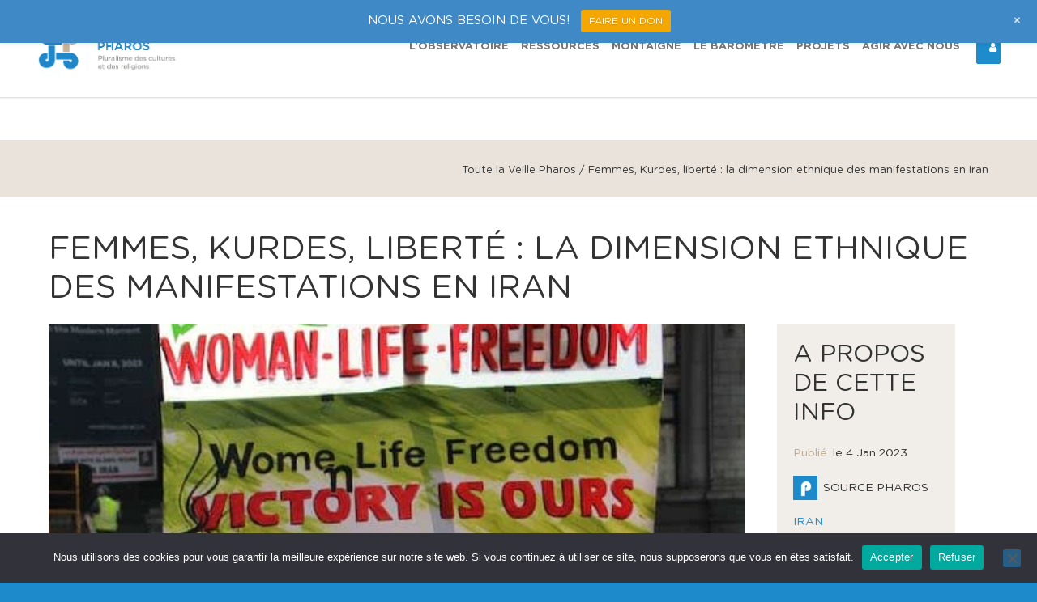

--- FILE ---
content_type: text/html; charset=UTF-8
request_url: https://www.observatoirepharos.com/pays/iran/femmes-kurdes-liberte-la-dimension-ethnique-des-manifestations-en-iran/
body_size: 55649
content:
<!doctype html>
<html dir="ltr" lang="fr-FR" prefix="og: https://ogp.me/ns#">
<head>
<meta http-equiv="Content-Type" content="text/html; charset=UTF-8" />
<script type="text/javascript">
/* <![CDATA[ */
var gform;gform||(document.addEventListener("gform_main_scripts_loaded",function(){gform.scriptsLoaded=!0}),document.addEventListener("gform/theme/scripts_loaded",function(){gform.themeScriptsLoaded=!0}),window.addEventListener("DOMContentLoaded",function(){gform.domLoaded=!0}),gform={domLoaded:!1,scriptsLoaded:!1,themeScriptsLoaded:!1,isFormEditor:()=>"function"==typeof InitializeEditor,callIfLoaded:function(o){return!(!gform.domLoaded||!gform.scriptsLoaded||!gform.themeScriptsLoaded&&!gform.isFormEditor()||(gform.isFormEditor()&&console.warn("The use of gform.initializeOnLoaded() is deprecated in the form editor context and will be removed in Gravity Forms 3.1."),o(),0))},initializeOnLoaded:function(o){gform.callIfLoaded(o)||(document.addEventListener("gform_main_scripts_loaded",()=>{gform.scriptsLoaded=!0,gform.callIfLoaded(o)}),document.addEventListener("gform/theme/scripts_loaded",()=>{gform.themeScriptsLoaded=!0,gform.callIfLoaded(o)}),window.addEventListener("DOMContentLoaded",()=>{gform.domLoaded=!0,gform.callIfLoaded(o)}))},hooks:{action:{},filter:{}},addAction:function(o,r,e,t){gform.addHook("action",o,r,e,t)},addFilter:function(o,r,e,t){gform.addHook("filter",o,r,e,t)},doAction:function(o){gform.doHook("action",o,arguments)},applyFilters:function(o){return gform.doHook("filter",o,arguments)},removeAction:function(o,r){gform.removeHook("action",o,r)},removeFilter:function(o,r,e){gform.removeHook("filter",o,r,e)},addHook:function(o,r,e,t,n){null==gform.hooks[o][r]&&(gform.hooks[o][r]=[]);var d=gform.hooks[o][r];null==n&&(n=r+"_"+d.length),gform.hooks[o][r].push({tag:n,callable:e,priority:t=null==t?10:t})},doHook:function(r,o,e){var t;if(e=Array.prototype.slice.call(e,1),null!=gform.hooks[r][o]&&((o=gform.hooks[r][o]).sort(function(o,r){return o.priority-r.priority}),o.forEach(function(o){"function"!=typeof(t=o.callable)&&(t=window[t]),"action"==r?t.apply(null,e):e[0]=t.apply(null,e)})),"filter"==r)return e[0]},removeHook:function(o,r,t,n){var e;null!=gform.hooks[o][r]&&(e=(e=gform.hooks[o][r]).filter(function(o,r,e){return!!(null!=n&&n!=o.tag||null!=t&&t!=o.priority)}),gform.hooks[o][r]=e)}});
/* ]]> */
</script>

<!-- Mobile Specific Metas & Favicons -->
<meta name="viewport" content="width=1200" /><link rel="shortcut icon" href="https://www.observatoirepharos.com/wp-content/uploads/2024/08/fav-16.png"><link rel="apple-touch-icon" href="https://www.observatoirepharos.com/wp-content/uploads/2016/05/fav-57.png"><link rel="apple-touch-icon" sizes="120x120" href="https://www.observatoirepharos.com/wp-content/uploads/2016/05/fav-120.png"><link rel="apple-touch-icon" sizes="76x76" href="https://www.observatoirepharos.com/wp-content/uploads/2016/05/fav-76.png"><link rel="apple-touch-icon" sizes="152x152" href="https://www.observatoirepharos.com/wp-content/uploads/2016/05/fav-152.png"><!-- WordPress Stuff -->

		<!-- All in One SEO 4.9.3 - aioseo.com -->
	<meta name="description" content="Femmes, Kurdes, liberté : la dimension ethnique des manifestations en Iran Que révèlent les manifestations qui secouent l’Iran sur l’intégration de sa population kurde ? Depuis le décès de Jina Mahsa Amini, jeune Iranienne originaire de la province occidentale du Kurdistan, la répression contre la population kurde s’accentue. Cependant, la répression n’est pas seulement concentrée sur" />
	<meta name="robots" content="max-image-preview:large" />
	<meta name="author" content="Observateur Junior"/>
	<link rel="canonical" href="https://www.observatoirepharos.com/pays/iran/femmes-kurdes-liberte-la-dimension-ethnique-des-manifestations-en-iran/" />
	<meta name="generator" content="All in One SEO (AIOSEO) 4.9.3" />
		<meta property="og:locale" content="fr_FR" />
		<meta property="og:site_name" content="Observatoire Pharos -" />
		<meta property="og:type" content="article" />
		<meta property="og:title" content="Femmes, Kurdes, liberté : la dimension ethnique des manifestations en Iran - Observatoire Pharos" />
		<meta property="og:description" content="Femmes, Kurdes, liberté : la dimension ethnique des manifestations en Iran Que révèlent les manifestations qui secouent l’Iran sur l’intégration de sa population kurde ? Depuis le décès de Jina Mahsa Amini, jeune Iranienne originaire de la province occidentale du Kurdistan, la répression contre la population kurde s’accentue. Cependant, la répression n’est pas seulement concentrée sur" />
		<meta property="og:url" content="https://www.observatoirepharos.com/pays/iran/femmes-kurdes-liberte-la-dimension-ethnique-des-manifestations-en-iran/" />
		<meta property="article:published_time" content="2023-01-04T10:01:08+00:00" />
		<meta property="article:modified_time" content="2023-02-24T13:55:24+00:00" />
		<meta name="twitter:card" content="summary_large_image" />
		<meta name="twitter:title" content="Femmes, Kurdes, liberté : la dimension ethnique des manifestations en Iran - Observatoire Pharos" />
		<meta name="twitter:description" content="Femmes, Kurdes, liberté : la dimension ethnique des manifestations en Iran Que révèlent les manifestations qui secouent l’Iran sur l’intégration de sa population kurde ? Depuis le décès de Jina Mahsa Amini, jeune Iranienne originaire de la province occidentale du Kurdistan, la répression contre la population kurde s’accentue. Cependant, la répression n’est pas seulement concentrée sur" />
		<script type="application/ld+json" class="aioseo-schema">
			{"@context":"https:\/\/schema.org","@graph":[{"@type":"BlogPosting","@id":"https:\/\/www.observatoirepharos.com\/pays\/iran\/femmes-kurdes-liberte-la-dimension-ethnique-des-manifestations-en-iran\/#blogposting","name":"Femmes, Kurdes, libert\u00e9 : la dimension ethnique des manifestations en Iran - Observatoire Pharos","headline":"Femmes, Kurdes, libert\u00e9\u00a0: la dimension ethnique des manifestations en Iran","author":{"@id":"https:\/\/www.observatoirepharos.com\/author\/obsjunior\/#author"},"publisher":{"@id":"https:\/\/www.observatoirepharos.com\/#organization"},"image":{"@type":"ImageObject","url":"https:\/\/www.observatoirepharos.com\/wp-content\/uploads\/2023\/01\/Iran-demonstration.jpeg","width":600,"height":900,"caption":"Kurdes"},"datePublished":"2023-01-04T11:01:08+01:00","dateModified":"2023-02-24T14:55:24+01:00","inLanguage":"fr-FR","mainEntityOfPage":{"@id":"https:\/\/www.observatoirepharos.com\/pays\/iran\/femmes-kurdes-liberte-la-dimension-ethnique-des-manifestations-en-iran\/#webpage"},"isPartOf":{"@id":"https:\/\/www.observatoirepharos.com\/pays\/iran\/femmes-kurdes-liberte-la-dimension-ethnique-des-manifestations-en-iran\/#webpage"},"articleSection":"Source Pharos, IRAN"},{"@type":"BreadcrumbList","@id":"https:\/\/www.observatoirepharos.com\/pays\/iran\/femmes-kurdes-liberte-la-dimension-ethnique-des-manifestations-en-iran\/#breadcrumblist","itemListElement":[{"@type":"ListItem","@id":"https:\/\/www.observatoirepharos.com#listItem","position":1,"name":"Home","item":"https:\/\/www.observatoirepharos.com","nextItem":{"@type":"ListItem","@id":"https:\/\/www.observatoirepharos.com\/type_source\/source-pharos\/#listItem","name":"Source Pharos"}},{"@type":"ListItem","@id":"https:\/\/www.observatoirepharos.com\/type_source\/source-pharos\/#listItem","position":2,"name":"Source Pharos","item":"https:\/\/www.observatoirepharos.com\/type_source\/source-pharos\/","nextItem":{"@type":"ListItem","@id":"https:\/\/www.observatoirepharos.com\/pays\/iran\/femmes-kurdes-liberte-la-dimension-ethnique-des-manifestations-en-iran\/#listItem","name":"Femmes, Kurdes, libert\u00e9\u00a0: la dimension ethnique des manifestations en Iran"},"previousItem":{"@type":"ListItem","@id":"https:\/\/www.observatoirepharos.com#listItem","name":"Home"}},{"@type":"ListItem","@id":"https:\/\/www.observatoirepharos.com\/pays\/iran\/femmes-kurdes-liberte-la-dimension-ethnique-des-manifestations-en-iran\/#listItem","position":3,"name":"Femmes, Kurdes, libert\u00e9\u00a0: la dimension ethnique des manifestations en Iran","previousItem":{"@type":"ListItem","@id":"https:\/\/www.observatoirepharos.com\/type_source\/source-pharos\/#listItem","name":"Source Pharos"}}]},{"@type":"Organization","@id":"https:\/\/www.observatoirepharos.com\/#organization","name":"Observatoire Pharos","url":"https:\/\/www.observatoirepharos.com\/"},{"@type":"Person","@id":"https:\/\/www.observatoirepharos.com\/author\/obsjunior\/#author","url":"https:\/\/www.observatoirepharos.com\/author\/obsjunior\/","name":"Observateur Junior","image":{"@type":"ImageObject","@id":"https:\/\/www.observatoirepharos.com\/pays\/iran\/femmes-kurdes-liberte-la-dimension-ethnique-des-manifestations-en-iran\/#authorImage","url":"https:\/\/secure.gravatar.com\/avatar\/a9a766ce3b757cc8170b3795e80c1c9179d974d9ca4af6c53ef1710d47a6659d?s=96&d=mm&r=g","width":96,"height":96,"caption":"Observateur Junior"}},{"@type":"WebPage","@id":"https:\/\/www.observatoirepharos.com\/pays\/iran\/femmes-kurdes-liberte-la-dimension-ethnique-des-manifestations-en-iran\/#webpage","url":"https:\/\/www.observatoirepharos.com\/pays\/iran\/femmes-kurdes-liberte-la-dimension-ethnique-des-manifestations-en-iran\/","name":"Femmes, Kurdes, libert\u00e9 : la dimension ethnique des manifestations en Iran - Observatoire Pharos","description":"Femmes, Kurdes, libert\u00e9 : la dimension ethnique des manifestations en Iran Que r\u00e9v\u00e8lent les manifestations qui secouent l\u2019Iran sur l\u2019int\u00e9gration de sa population kurde ? Depuis le d\u00e9c\u00e8s de Jina Mahsa Amini, jeune Iranienne originaire de la province occidentale du Kurdistan, la r\u00e9pression contre la population kurde s\u2019accentue. Cependant, la r\u00e9pression n\u2019est pas seulement concentr\u00e9e sur","inLanguage":"fr-FR","isPartOf":{"@id":"https:\/\/www.observatoirepharos.com\/#website"},"breadcrumb":{"@id":"https:\/\/www.observatoirepharos.com\/pays\/iran\/femmes-kurdes-liberte-la-dimension-ethnique-des-manifestations-en-iran\/#breadcrumblist"},"author":{"@id":"https:\/\/www.observatoirepharos.com\/author\/obsjunior\/#author"},"creator":{"@id":"https:\/\/www.observatoirepharos.com\/author\/obsjunior\/#author"},"image":{"@type":"ImageObject","url":"https:\/\/www.observatoirepharos.com\/wp-content\/uploads\/2023\/01\/Iran-demonstration.jpeg","@id":"https:\/\/www.observatoirepharos.com\/pays\/iran\/femmes-kurdes-liberte-la-dimension-ethnique-des-manifestations-en-iran\/#mainImage","width":600,"height":900,"caption":"Kurdes"},"primaryImageOfPage":{"@id":"https:\/\/www.observatoirepharos.com\/pays\/iran\/femmes-kurdes-liberte-la-dimension-ethnique-des-manifestations-en-iran\/#mainImage"},"datePublished":"2023-01-04T11:01:08+01:00","dateModified":"2023-02-24T14:55:24+01:00"},{"@type":"WebSite","@id":"https:\/\/www.observatoirepharos.com\/#website","url":"https:\/\/www.observatoirepharos.com\/","name":"Observatoire Pharos","inLanguage":"fr-FR","publisher":{"@id":"https:\/\/www.observatoirepharos.com\/#organization"}}]}
		</script>
		<!-- All in One SEO -->


	<!-- This site is optimized with the Yoast SEO plugin v26.7 - https://yoast.com/wordpress/plugins/seo/ -->
	<title>Femmes, Kurdes, liberté : la dimension ethnique des manifestations en Iran - Observatoire Pharos</title>
<link data-rocket-preload as="style" href="https://fonts.googleapis.com/css?family=Montserrat%3A400&#038;subset=latin&#038;display=swap" rel="preload">
<link href="https://fonts.googleapis.com/css?family=Montserrat%3A400&#038;subset=latin&#038;display=swap" media="print" onload="this.media=&#039;all&#039;" rel="stylesheet">
<style id="wpr-usedcss">.mtsnb a,.mtsnb article,.mtsnb aside,.mtsnb caption,.mtsnb dd,.mtsnb div,.mtsnb dl,.mtsnb dt,.mtsnb fieldset,.mtsnb footer,.mtsnb form,.mtsnb h1,.mtsnb h2,.mtsnb h3,.mtsnb h4,.mtsnb h5,.mtsnb h6,.mtsnb header,.mtsnb img,.mtsnb label,.mtsnb legend,.mtsnb li,.mtsnb nav,.mtsnb ol,.mtsnb p,.mtsnb progress,.mtsnb section,.mtsnb span,.mtsnb table,.mtsnb tbody,.mtsnb td,.mtsnb th,.mtsnb thead,.mtsnb tr,.mtsnb ul{border:0;outline:0;font-size:100%;vertical-align:baseline;background:0 0;margin:0;padding:0}.mtsnb{line-height:1}.mtsnb article,.mtsnb aside,.mtsnb figure,.mtsnb footer,.mtsnb header,.mtsnb nav,.mtsnb section{display:block}.mtsnb nav ul{list-style:none}.mtsnb ol{list-style:decimal}.mtsnb ul{list-style:disc}.mtsnb ul ul{list-style:circle}.mtsnb table{border-collapse:collapse;border-spacing:0}.mtsnb a img,.mtsnb input,.mtsnb select{vertical-align:middle}.mtsnb,.mtsnb *,.mtsnb :after,.mtsnb :before{box-sizing:border-box}.mtsnb .screen-reader-text{clip:rect(1px 1px 1px 1px);clip:rect(1px,1px,1px,1px);overflow:hidden;position:absolute;max-height:1px}.mtsnb{text-align:center;position:fixed;top:0;width:100%;z-index:9999;transition:all .25s linear;-webkit-backface-visibility:hidden;min-height:30px}.mtsnb .mtsnb-container{position:relative;margin-right:auto;margin-left:auto;max-width:100%;width:1000px;padding:10px 60px;line-height:1.4}.mtsnb-container-outer{position:relative}.mtsnb-clearfix:after,.mtsnb-clearfix:before{content:" ";display:table}.mtsnb-clearfix:after{clear:both}.mtsnb .mtsnb-show{padding:10px}.mtsnb-hide,.mtsnb-show{position:absolute;right:20px;background-color:inherit;color:#fff;font-size:18px!important;line-height:50px;text-align:center;box-sizing:initial;line-height:1}.mtsnb-top .mtsnb-show{bottom:1px}.mtsnb-hide{top:50%;background:0 0;margin-top:-9px!important}.mtsnb-hide span{display:inline-block;-webkit-transform:rotate(45deg) translate3d(0,0,0);transform:rotate(45deg) translate3d(0,0,0)}.mtsnb-hidden{transition:-webkit-transform ease .3s;transition:transform ease .3s}.mtsnb-hidden.mtsnb-top{-webkit-transform:translateY(-100%) translate3d(0,0,0);transform:translateY(-100%) translate3d(0,0,0)}.mtsnb-hidden .mtsnb-show{transition:-webkit-transform ease .3s;transition:transform ease .3s}.mtsnb-hidden.mtsnb-top .mtsnb-show{-webkit-transform:translateY(100%) translate3d(0,0,0);transform:translateY(100%) translate3d(0,0,0)}.mtsnb-shown{transition:-webkit-transform ease .3s;transition:transform ease .3s;-webkit-transform:translateY(0) translate3d(0,0,0);transform:translateY(0) translate3d(0,0,0)}.mtsnb-hidden .mtsnb-hide,.mtsnb-shown .mtsnb-show{display:none}body.has-mtsnb{transition:padding-top ease .3s,padding-bottom ease .3s;width:100%;height:100%;float:left;position:relative;box-sizing:border-box}.mtsnb a{text-decoration:none;color:inherit}.mtsnb .mtsnb-button,.mtsnb .mtsnb-text,.mtsnb input{margin:.2em .5em}.mtsnb input{padding:6px 10px;font-size:12px;border-radius:3px;color:#666;border:0;font-family:inherit}.mtsnb .mtsnb-button{display:inline-block;padding:6px 10px;font-size:12px;border-radius:3px;color:#fff!important;outline:0;border:0;cursor:pointer;text-shadow:0 1px 1px rgba(0,0,0,.2)}img.emoji{display:inline!important;border:none!important;box-shadow:none!important;height:1em!important;width:1em!important;margin:0 .07em!important;vertical-align:-.1em!important;background:0 0!important;padding:0!important}:where(.wp-block-button__link){border-radius:9999px;box-shadow:none;padding:calc(.667em + 2px) calc(1.333em + 2px);text-decoration:none}:root :where(.wp-block-button .wp-block-button__link.is-style-outline),:root :where(.wp-block-button.is-style-outline>.wp-block-button__link){border:2px solid;padding:.667em 1.333em}:root :where(.wp-block-button .wp-block-button__link.is-style-outline:not(.has-text-color)),:root :where(.wp-block-button.is-style-outline>.wp-block-button__link:not(.has-text-color)){color:currentColor}:root :where(.wp-block-button .wp-block-button__link.is-style-outline:not(.has-background)),:root :where(.wp-block-button.is-style-outline>.wp-block-button__link:not(.has-background)){background-color:initial;background-image:none}:where(.wp-block-calendar table:not(.has-background) th){background:#ddd}:where(.wp-block-columns){margin-bottom:1.75em}:where(.wp-block-columns.has-background){padding:1.25em 2.375em}:where(.wp-block-post-comments input[type=submit]){border:none}:where(.wp-block-cover-image:not(.has-text-color)),:where(.wp-block-cover:not(.has-text-color)){color:#fff}:where(.wp-block-cover-image.is-light:not(.has-text-color)),:where(.wp-block-cover.is-light:not(.has-text-color)){color:#000}:root :where(.wp-block-cover h1:not(.has-text-color)),:root :where(.wp-block-cover h2:not(.has-text-color)),:root :where(.wp-block-cover h3:not(.has-text-color)),:root :where(.wp-block-cover h4:not(.has-text-color)),:root :where(.wp-block-cover h5:not(.has-text-color)),:root :where(.wp-block-cover h6:not(.has-text-color)),:root :where(.wp-block-cover p:not(.has-text-color)){color:inherit}:where(.wp-block-file){margin-bottom:1.5em}:where(.wp-block-file__button){border-radius:2em;display:inline-block;padding:.5em 1em}:where(.wp-block-file__button):is(a):active,:where(.wp-block-file__button):is(a):focus,:where(.wp-block-file__button):is(a):hover,:where(.wp-block-file__button):is(a):visited{box-shadow:none;color:#fff;opacity:.85;text-decoration:none}:where(.wp-block-group.wp-block-group-is-layout-constrained){position:relative}:root :where(.wp-block-image.is-style-rounded img,.wp-block-image .is-style-rounded img){border-radius:9999px}:where(.wp-block-latest-comments:not([style*=line-height] .wp-block-latest-comments__comment)){line-height:1.1}:where(.wp-block-latest-comments:not([style*=line-height] .wp-block-latest-comments__comment-excerpt p)){line-height:1.8}:root :where(.wp-block-latest-posts.is-grid){padding:0}:root :where(.wp-block-latest-posts.wp-block-latest-posts__list){padding-left:0}ol,ul{box-sizing:border-box}:root :where(ul.has-background,ol.has-background){padding:1.25em 2.375em}:where(.wp-block-navigation.has-background .wp-block-navigation-item a:not(.wp-element-button)),:where(.wp-block-navigation.has-background .wp-block-navigation-submenu a:not(.wp-element-button)){padding:.5em 1em}:where(.wp-block-navigation .wp-block-navigation__submenu-container .wp-block-navigation-item a:not(.wp-element-button)),:where(.wp-block-navigation .wp-block-navigation__submenu-container .wp-block-navigation-submenu a:not(.wp-element-button)),:where(.wp-block-navigation .wp-block-navigation__submenu-container .wp-block-navigation-submenu button.wp-block-navigation-item__content),:where(.wp-block-navigation .wp-block-navigation__submenu-container .wp-block-pages-list__item button.wp-block-navigation-item__content){padding:.5em 1em}:root :where(p.has-background){padding:1.25em 2.375em}:where(p.has-text-color:not(.has-link-color)) a{color:inherit}:where(.wp-block-post-comments-form) input:not([type=submit]),:where(.wp-block-post-comments-form) textarea{border:1px solid #949494;font-family:inherit;font-size:1em}:where(.wp-block-post-comments-form) input:where(:not([type=submit]):not([type=checkbox])),:where(.wp-block-post-comments-form) textarea{padding:calc(.667em + 2px)}:where(.wp-block-post-excerpt){margin-bottom:var(--wp--style--block-gap);margin-top:var(--wp--style--block-gap)}:where(.wp-block-preformatted.has-background){padding:1.25em 2.375em}:where(.wp-block-search__button){border:1px solid #ccc;padding:6px 10px}:where(.wp-block-search__input){font-family:inherit;font-size:inherit;font-style:inherit;font-weight:inherit;letter-spacing:inherit;line-height:inherit;text-transform:inherit}:where(.wp-block-search__button-inside .wp-block-search__inside-wrapper){border:1px solid #949494;box-sizing:border-box;padding:4px}:where(.wp-block-search__button-inside .wp-block-search__inside-wrapper) .wp-block-search__input{border:none;border-radius:0;padding:0 4px}:where(.wp-block-search__button-inside .wp-block-search__inside-wrapper) .wp-block-search__input:focus{outline:0}:where(.wp-block-search__button-inside .wp-block-search__inside-wrapper) :where(.wp-block-search__button){padding:4px 8px}:root :where(.wp-block-separator.is-style-dots){height:auto;line-height:1;text-align:center}:root :where(.wp-block-separator.is-style-dots):before{color:currentColor;content:"···";font-family:serif;font-size:1.5em;letter-spacing:2em;padding-left:2em}:root :where(.wp-block-site-logo.is-style-rounded){border-radius:9999px}:root :where(.wp-block-site-title a){color:inherit}:where(.wp-block-social-links:not(.is-style-logos-only)) .wp-social-link{background-color:#f0f0f0;color:#444}:where(.wp-block-social-links:not(.is-style-logos-only)) .wp-social-link-amazon{background-color:#f90;color:#fff}:where(.wp-block-social-links:not(.is-style-logos-only)) .wp-social-link-bandcamp{background-color:#1ea0c3;color:#fff}:where(.wp-block-social-links:not(.is-style-logos-only)) .wp-social-link-behance{background-color:#0757fe;color:#fff}:where(.wp-block-social-links:not(.is-style-logos-only)) .wp-social-link-bluesky{background-color:#0a7aff;color:#fff}:where(.wp-block-social-links:not(.is-style-logos-only)) .wp-social-link-codepen{background-color:#1e1f26;color:#fff}:where(.wp-block-social-links:not(.is-style-logos-only)) .wp-social-link-deviantart{background-color:#02e49b;color:#fff}:where(.wp-block-social-links:not(.is-style-logos-only)) .wp-social-link-dribbble{background-color:#e94c89;color:#fff}:where(.wp-block-social-links:not(.is-style-logos-only)) .wp-social-link-dropbox{background-color:#4280ff;color:#fff}:where(.wp-block-social-links:not(.is-style-logos-only)) .wp-social-link-etsy{background-color:#f45800;color:#fff}:where(.wp-block-social-links:not(.is-style-logos-only)) .wp-social-link-facebook{background-color:#1778f2;color:#fff}:where(.wp-block-social-links:not(.is-style-logos-only)) .wp-social-link-fivehundredpx{background-color:#000;color:#fff}:where(.wp-block-social-links:not(.is-style-logos-only)) .wp-social-link-flickr{background-color:#0461dd;color:#fff}:where(.wp-block-social-links:not(.is-style-logos-only)) .wp-social-link-foursquare{background-color:#e65678;color:#fff}:where(.wp-block-social-links:not(.is-style-logos-only)) .wp-social-link-github{background-color:#24292d;color:#fff}:where(.wp-block-social-links:not(.is-style-logos-only)) .wp-social-link-goodreads{background-color:#eceadd;color:#382110}:where(.wp-block-social-links:not(.is-style-logos-only)) .wp-social-link-google{background-color:#ea4434;color:#fff}:where(.wp-block-social-links:not(.is-style-logos-only)) .wp-social-link-gravatar{background-color:#1d4fc4;color:#fff}:where(.wp-block-social-links:not(.is-style-logos-only)) .wp-social-link-instagram{background-color:#f00075;color:#fff}:where(.wp-block-social-links:not(.is-style-logos-only)) .wp-social-link-lastfm{background-color:#e21b24;color:#fff}:where(.wp-block-social-links:not(.is-style-logos-only)) .wp-social-link-linkedin{background-color:#0d66c2;color:#fff}:where(.wp-block-social-links:not(.is-style-logos-only)) .wp-social-link-mastodon{background-color:#3288d4;color:#fff}:where(.wp-block-social-links:not(.is-style-logos-only)) .wp-social-link-medium{background-color:#000;color:#fff}:where(.wp-block-social-links:not(.is-style-logos-only)) .wp-social-link-meetup{background-color:#f6405f;color:#fff}:where(.wp-block-social-links:not(.is-style-logos-only)) .wp-social-link-patreon{background-color:#000;color:#fff}:where(.wp-block-social-links:not(.is-style-logos-only)) .wp-social-link-pinterest{background-color:#e60122;color:#fff}:where(.wp-block-social-links:not(.is-style-logos-only)) .wp-social-link-pocket{background-color:#ef4155;color:#fff}:where(.wp-block-social-links:not(.is-style-logos-only)) .wp-social-link-reddit{background-color:#ff4500;color:#fff}:where(.wp-block-social-links:not(.is-style-logos-only)) .wp-social-link-skype{background-color:#0478d7;color:#fff}:where(.wp-block-social-links:not(.is-style-logos-only)) .wp-social-link-snapchat{background-color:#fefc00;color:#fff;stroke:#000}:where(.wp-block-social-links:not(.is-style-logos-only)) .wp-social-link-soundcloud{background-color:#ff5600;color:#fff}:where(.wp-block-social-links:not(.is-style-logos-only)) .wp-social-link-spotify{background-color:#1bd760;color:#fff}:where(.wp-block-social-links:not(.is-style-logos-only)) .wp-social-link-telegram{background-color:#2aabee;color:#fff}:where(.wp-block-social-links:not(.is-style-logos-only)) .wp-social-link-threads{background-color:#000;color:#fff}:where(.wp-block-social-links:not(.is-style-logos-only)) .wp-social-link-tiktok{background-color:#000;color:#fff}:where(.wp-block-social-links:not(.is-style-logos-only)) .wp-social-link-tumblr{background-color:#011835;color:#fff}:where(.wp-block-social-links:not(.is-style-logos-only)) .wp-social-link-twitch{background-color:#6440a4;color:#fff}:where(.wp-block-social-links:not(.is-style-logos-only)) .wp-social-link-twitter{background-color:#1da1f2;color:#fff}:where(.wp-block-social-links:not(.is-style-logos-only)) .wp-social-link-vimeo{background-color:#1eb7ea;color:#fff}:where(.wp-block-social-links:not(.is-style-logos-only)) .wp-social-link-vk{background-color:#4680c2;color:#fff}:where(.wp-block-social-links:not(.is-style-logos-only)) .wp-social-link-wordpress{background-color:#3499cd;color:#fff}:where(.wp-block-social-links:not(.is-style-logos-only)) .wp-social-link-whatsapp{background-color:#25d366;color:#fff}:where(.wp-block-social-links:not(.is-style-logos-only)) .wp-social-link-x{background-color:#000;color:#fff}:where(.wp-block-social-links:not(.is-style-logos-only)) .wp-social-link-yelp{background-color:#d32422;color:#fff}:where(.wp-block-social-links:not(.is-style-logos-only)) .wp-social-link-youtube{background-color:red;color:#fff}:where(.wp-block-social-links.is-style-logos-only) .wp-social-link{background:0 0}:where(.wp-block-social-links.is-style-logos-only) .wp-social-link svg{height:1.25em;width:1.25em}:where(.wp-block-social-links.is-style-logos-only) .wp-social-link-amazon{color:#f90}:where(.wp-block-social-links.is-style-logos-only) .wp-social-link-bandcamp{color:#1ea0c3}:where(.wp-block-social-links.is-style-logos-only) .wp-social-link-behance{color:#0757fe}:where(.wp-block-social-links.is-style-logos-only) .wp-social-link-bluesky{color:#0a7aff}:where(.wp-block-social-links.is-style-logos-only) .wp-social-link-codepen{color:#1e1f26}:where(.wp-block-social-links.is-style-logos-only) .wp-social-link-deviantart{color:#02e49b}:where(.wp-block-social-links.is-style-logos-only) .wp-social-link-dribbble{color:#e94c89}:where(.wp-block-social-links.is-style-logos-only) .wp-social-link-dropbox{color:#4280ff}:where(.wp-block-social-links.is-style-logos-only) .wp-social-link-etsy{color:#f45800}:where(.wp-block-social-links.is-style-logos-only) .wp-social-link-facebook{color:#1778f2}:where(.wp-block-social-links.is-style-logos-only) .wp-social-link-fivehundredpx{color:#000}:where(.wp-block-social-links.is-style-logos-only) .wp-social-link-flickr{color:#0461dd}:where(.wp-block-social-links.is-style-logos-only) .wp-social-link-foursquare{color:#e65678}:where(.wp-block-social-links.is-style-logos-only) .wp-social-link-github{color:#24292d}:where(.wp-block-social-links.is-style-logos-only) .wp-social-link-goodreads{color:#382110}:where(.wp-block-social-links.is-style-logos-only) .wp-social-link-google{color:#ea4434}:where(.wp-block-social-links.is-style-logos-only) .wp-social-link-gravatar{color:#1d4fc4}:where(.wp-block-social-links.is-style-logos-only) .wp-social-link-instagram{color:#f00075}:where(.wp-block-social-links.is-style-logos-only) .wp-social-link-lastfm{color:#e21b24}:where(.wp-block-social-links.is-style-logos-only) .wp-social-link-linkedin{color:#0d66c2}:where(.wp-block-social-links.is-style-logos-only) .wp-social-link-mastodon{color:#3288d4}:where(.wp-block-social-links.is-style-logos-only) .wp-social-link-medium{color:#000}:where(.wp-block-social-links.is-style-logos-only) .wp-social-link-meetup{color:#f6405f}:where(.wp-block-social-links.is-style-logos-only) .wp-social-link-patreon{color:#000}:where(.wp-block-social-links.is-style-logos-only) .wp-social-link-pinterest{color:#e60122}:where(.wp-block-social-links.is-style-logos-only) .wp-social-link-pocket{color:#ef4155}:where(.wp-block-social-links.is-style-logos-only) .wp-social-link-reddit{color:#ff4500}:where(.wp-block-social-links.is-style-logos-only) .wp-social-link-skype{color:#0478d7}:where(.wp-block-social-links.is-style-logos-only) .wp-social-link-snapchat{color:#fff;stroke:#000}:where(.wp-block-social-links.is-style-logos-only) .wp-social-link-soundcloud{color:#ff5600}:where(.wp-block-social-links.is-style-logos-only) .wp-social-link-spotify{color:#1bd760}:where(.wp-block-social-links.is-style-logos-only) .wp-social-link-telegram{color:#2aabee}:where(.wp-block-social-links.is-style-logos-only) .wp-social-link-threads{color:#000}:where(.wp-block-social-links.is-style-logos-only) .wp-social-link-tiktok{color:#000}:where(.wp-block-social-links.is-style-logos-only) .wp-social-link-tumblr{color:#011835}:where(.wp-block-social-links.is-style-logos-only) .wp-social-link-twitch{color:#6440a4}:where(.wp-block-social-links.is-style-logos-only) .wp-social-link-twitter{color:#1da1f2}:where(.wp-block-social-links.is-style-logos-only) .wp-social-link-vimeo{color:#1eb7ea}:where(.wp-block-social-links.is-style-logos-only) .wp-social-link-vk{color:#4680c2}:where(.wp-block-social-links.is-style-logos-only) .wp-social-link-whatsapp{color:#25d366}:where(.wp-block-social-links.is-style-logos-only) .wp-social-link-wordpress{color:#3499cd}:where(.wp-block-social-links.is-style-logos-only) .wp-social-link-x{color:#000}:where(.wp-block-social-links.is-style-logos-only) .wp-social-link-yelp{color:#d32422}:where(.wp-block-social-links.is-style-logos-only) .wp-social-link-youtube{color:red}:root :where(.wp-block-social-links .wp-social-link a){padding:.25em}:root :where(.wp-block-social-links.is-style-logos-only .wp-social-link a){padding:0}:root :where(.wp-block-social-links.is-style-pill-shape .wp-social-link a){padding-left:.66667em;padding-right:.66667em}:root :where(.wp-block-tag-cloud.is-style-outline){display:flex;flex-wrap:wrap;gap:1ch}:root :where(.wp-block-tag-cloud.is-style-outline a){border:1px solid;font-size:unset!important;margin-right:0;padding:1ch 2ch;text-decoration:none!important}:where(.wp-block-term-description){margin-bottom:var(--wp--style--block-gap);margin-top:var(--wp--style--block-gap)}:where(pre.wp-block-verse){font-family:inherit}.entry-content{counter-reset:footnotes}:root{--wp--preset--font-size--normal:16px;--wp--preset--font-size--huge:42px}.aligncenter{clear:both}.screen-reader-text{border:0;clip:rect(1px,1px,1px,1px);clip-path:inset(50%);height:1px;margin:-1px;overflow:hidden;padding:0;position:absolute;width:1px;word-wrap:normal!important}.screen-reader-text:focus{background-color:#ddd;clip:auto!important;clip-path:none;color:#444;display:block;font-size:1em;height:auto;left:5px;line-height:normal;padding:15px 23px 14px;text-decoration:none;top:5px;width:auto;z-index:100000}html :where(.has-border-color){border-style:solid}html :where([style*=border-top-color]){border-top-style:solid}html :where([style*=border-right-color]){border-right-style:solid}html :where([style*=border-bottom-color]){border-bottom-style:solid}html :where([style*=border-left-color]){border-left-style:solid}html :where([style*=border-width]){border-style:solid}html :where([style*=border-top-width]){border-top-style:solid}html :where([style*=border-right-width]){border-right-style:solid}html :where([style*=border-bottom-width]){border-bottom-style:solid}html :where([style*=border-left-width]){border-left-style:solid}html :where(img[class*=wp-image-]){height:auto;max-width:100%}:where(figure){margin:0 0 1em}html :where(.is-position-sticky){--wp-admin--admin-bar--position-offset:var(--wp-admin--admin-bar--height,0px)}@media screen and (max-width:600px){html :where(.is-position-sticky){--wp-admin--admin-bar--position-offset:0px}}:root{--wp--preset--aspect-ratio--square:1;--wp--preset--aspect-ratio--4-3:4/3;--wp--preset--aspect-ratio--3-4:3/4;--wp--preset--aspect-ratio--3-2:3/2;--wp--preset--aspect-ratio--2-3:2/3;--wp--preset--aspect-ratio--16-9:16/9;--wp--preset--aspect-ratio--9-16:9/16;--wp--preset--color--black:#000000;--wp--preset--color--cyan-bluish-gray:#abb8c3;--wp--preset--color--white:#ffffff;--wp--preset--color--pale-pink:#f78da7;--wp--preset--color--vivid-red:#cf2e2e;--wp--preset--color--luminous-vivid-orange:#ff6900;--wp--preset--color--luminous-vivid-amber:#fcb900;--wp--preset--color--light-green-cyan:#7bdcb5;--wp--preset--color--vivid-green-cyan:#00d084;--wp--preset--color--pale-cyan-blue:#8ed1fc;--wp--preset--color--vivid-cyan-blue:#0693e3;--wp--preset--color--vivid-purple:#9b51e0;--wp--preset--gradient--vivid-cyan-blue-to-vivid-purple:linear-gradient(135deg,rgba(6, 147, 227, 1) 0%,rgb(155, 81, 224) 100%);--wp--preset--gradient--light-green-cyan-to-vivid-green-cyan:linear-gradient(135deg,rgb(122, 220, 180) 0%,rgb(0, 208, 130) 100%);--wp--preset--gradient--luminous-vivid-amber-to-luminous-vivid-orange:linear-gradient(135deg,rgba(252, 185, 0, 1) 0%,rgba(255, 105, 0, 1) 100%);--wp--preset--gradient--luminous-vivid-orange-to-vivid-red:linear-gradient(135deg,rgba(255, 105, 0, 1) 0%,rgb(207, 46, 46) 100%);--wp--preset--gradient--very-light-gray-to-cyan-bluish-gray:linear-gradient(135deg,rgb(238, 238, 238) 0%,rgb(169, 184, 195) 100%);--wp--preset--gradient--cool-to-warm-spectrum:linear-gradient(135deg,rgb(74, 234, 220) 0%,rgb(151, 120, 209) 20%,rgb(207, 42, 186) 40%,rgb(238, 44, 130) 60%,rgb(251, 105, 98) 80%,rgb(254, 248, 76) 100%);--wp--preset--gradient--blush-light-purple:linear-gradient(135deg,rgb(255, 206, 236) 0%,rgb(152, 150, 240) 100%);--wp--preset--gradient--blush-bordeaux:linear-gradient(135deg,rgb(254, 205, 165) 0%,rgb(254, 45, 45) 50%,rgb(107, 0, 62) 100%);--wp--preset--gradient--luminous-dusk:linear-gradient(135deg,rgb(255, 203, 112) 0%,rgb(199, 81, 192) 50%,rgb(65, 88, 208) 100%);--wp--preset--gradient--pale-ocean:linear-gradient(135deg,rgb(255, 245, 203) 0%,rgb(182, 227, 212) 50%,rgb(51, 167, 181) 100%);--wp--preset--gradient--electric-grass:linear-gradient(135deg,rgb(202, 248, 128) 0%,rgb(113, 206, 126) 100%);--wp--preset--gradient--midnight:linear-gradient(135deg,rgb(2, 3, 129) 0%,rgb(40, 116, 252) 100%);--wp--preset--font-size--small:13px;--wp--preset--font-size--medium:20px;--wp--preset--font-size--large:36px;--wp--preset--font-size--x-large:42px;--wp--preset--spacing--20:0.44rem;--wp--preset--spacing--30:0.67rem;--wp--preset--spacing--40:1rem;--wp--preset--spacing--50:1.5rem;--wp--preset--spacing--60:2.25rem;--wp--preset--spacing--70:3.38rem;--wp--preset--spacing--80:5.06rem;--wp--preset--shadow--natural:6px 6px 9px rgba(0, 0, 0, .2);--wp--preset--shadow--deep:12px 12px 50px rgba(0, 0, 0, .4);--wp--preset--shadow--sharp:6px 6px 0px rgba(0, 0, 0, .2);--wp--preset--shadow--outlined:6px 6px 0px -3px rgba(255, 255, 255, 1),6px 6px rgba(0, 0, 0, 1);--wp--preset--shadow--crisp:6px 6px 0px rgba(0, 0, 0, 1)}:where(.is-layout-flex){gap:.5em}:where(.is-layout-grid){gap:.5em}:where(.wp-block-post-template.is-layout-flex){gap:1.25em}:where(.wp-block-post-template.is-layout-grid){gap:1.25em}:where(.wp-block-columns.is-layout-flex){gap:2em}:where(.wp-block-columns.is-layout-grid){gap:2em}:root :where(.wp-block-pullquote){font-size:1.5em;line-height:1.6}#cookie-notice,#cookie-notice .cn-button:not(.cn-button-custom){font-family:-apple-system,BlinkMacSystemFont,Arial,Roboto,"Helvetica Neue",sans-serif;font-weight:400;font-size:13px;text-align:center}#cookie-notice{position:fixed;min-width:100%;height:auto;z-index:100000;letter-spacing:0;line-height:20px;left:0}#cookie-notice,#cookie-notice *{-webkit-box-sizing:border-box;-moz-box-sizing:border-box;box-sizing:border-box}#cookie-notice.cn-animated{-webkit-animation-duration:.5s!important;animation-duration:.5s!important;-webkit-animation-fill-mode:both;animation-fill-mode:both}#cookie-notice .cookie-notice-container{display:block}#cookie-notice.cookie-notice-hidden .cookie-notice-container{display:none}.cn-position-bottom{bottom:0}.cookie-notice-container{padding:15px 30px;text-align:center;width:100%;z-index:2}.cn-close-icon{position:absolute;right:15px;top:50%;margin-top:-10px;width:15px;height:15px;opacity:.5;padding:10px;outline:0;cursor:pointer}.cn-close-icon:hover{opacity:1}.cn-close-icon:after,.cn-close-icon:before{position:absolute;content:' ';height:15px;width:2px;top:3px;background-color:grey}.cn-close-icon:before{transform:rotate(45deg)}.cn-close-icon:after{transform:rotate(-45deg)}#cookie-notice .cn-revoke-cookie{margin:0}#cookie-notice .cn-button{margin:0 0 0 10px;display:inline-block}#cookie-notice .cn-button:not(.cn-button-custom){letter-spacing:.25px;margin:0 0 0 10px;text-transform:none;display:inline-block;cursor:pointer;touch-action:manipulation;white-space:nowrap;outline:0;box-shadow:none;text-shadow:none;border:none;-webkit-border-radius:3px;-moz-border-radius:3px;border-radius:3px;text-decoration:none;padding:8.5px 10px;line-height:1;color:inherit}.cn-text-container{margin:0 0 6px}.cn-buttons-container,.cn-text-container{display:inline-block}#cookie-notice.cookie-notice-visible.cn-effect-fade,#cookie-notice.cookie-revoke-visible.cn-effect-fade{-webkit-animation-name:fadeIn;animation-name:fadeIn}#cookie-notice.cn-effect-fade{-webkit-animation-name:fadeOut;animation-name:fadeOut}@-webkit-keyframes fadeIn{from{opacity:0}to{opacity:1}}@keyframes fadeIn{from{opacity:0}to{opacity:1}}@-webkit-keyframes fadeOut{from{opacity:1}to{opacity:0}}@keyframes fadeOut{from{opacity:1}to{opacity:0}}@media all and (max-width:480px){.cookie-notice-container{padding:15px 25px}}@font-face{font-display:swap;font-family:FontAwesome;src:url(https://www.observatoirepharos.com/wp-content/plugins/gs-bookshowcase-pro/gs-bookshowcase-files/assets/fa-icons/fonts/fontawesome-webfont.eot?v=4.3.0);src:url('https://www.observatoirepharos.com/wp-content/plugins/gs-bookshowcase-pro/gs-bookshowcase-files/assets/fa-icons/fonts/fontawesome-webfont.eot?#iefix&v=4.3.0') format('embedded-opentype'),url(https://www.observatoirepharos.com/wp-content/plugins/gs-bookshowcase-pro/gs-bookshowcase-files/assets/fa-icons/fonts/fontawesome-webfont.woff2?v=4.3.0) format('woff2'),url(https://www.observatoirepharos.com/wp-content/plugins/gs-bookshowcase-pro/gs-bookshowcase-files/assets/fa-icons/fonts/fontawesome-webfont.woff?v=4.3.0) format('woff'),url(https://www.observatoirepharos.com/wp-content/plugins/gs-bookshowcase-pro/gs-bookshowcase-files/assets/fa-icons/fonts/fontawesome-webfont.ttf?v=4.3.0) format('truetype'),url('https://www.observatoirepharos.com/wp-content/plugins/gs-bookshowcase-pro/gs-bookshowcase-files/assets/fa-icons/fonts/fontawesome-webfont.svg?v=4.3.0#fontawesomeregular') format('svg');font-weight:400;font-style:normal}.fa{display:inline-block;font:14px/1 FontAwesome;font-size:inherit;text-rendering:auto;-webkit-font-smoothing:antialiased;-moz-osx-font-smoothing:grayscale;transform:translate(0,0)}@-ms-viewport{width:device-width}html{-webkit-box-sizing:border-box;box-sizing:border-box;-ms-overflow-style:scrollbar}*,::after,::before{-webkit-box-sizing:inherit;box-sizing:inherit}.col{position:relative;width:100%;min-height:1px;padding-right:15px;padding-left:15px}@media (min-width:576px){.col{padding-right:15px;padding-left:15px}}@media (min-width:768px){.col{padding-right:15px;padding-left:15px}}@media (min-width:992px){.col{padding-right:15px;padding-left:15px}}@media (min-width:1200px){.col{padding-right:15px;padding-left:15px}}.col{-webkit-flex-basis:0%;-ms-flex-preferred-size:0;flex-basis:0%;-webkit-box-flex:1;-webkit-flex-grow:1;-ms-flex-positive:1;flex-grow:1;max-width:100%}.mfp-bg{top:0;left:0;width:100%;height:100%;z-index:1042;overflow:hidden;position:fixed;background:#0b0b0b;opacity:.8}.mfp-wrap{top:0;left:0;width:100%;height:100%;z-index:1043;position:fixed;outline:0!important;-webkit-backface-visibility:hidden}.mfp-container{text-align:center;position:absolute;width:100%;height:100%;left:0;top:0;padding:0 8px;box-sizing:border-box}.mfp-container:before{content:'';display:inline-block;height:100%;vertical-align:middle}.mfp-align-top .mfp-container:before{display:none}.mfp-ajax-cur{cursor:progress}.mfp-zoom-out-cur{cursor:-moz-zoom-out;cursor:-webkit-zoom-out;cursor:zoom-out}.mfp-arrow,.mfp-close,.mfp-counter{-webkit-user-select:none;-moz-user-select:none;user-select:none}.mfp-loading.mfp-figure{display:none}button.mfp-arrow,button.mfp-close{overflow:visible;cursor:pointer;background:0 0;border:0;-webkit-appearance:none;display:block;outline:0;padding:0;z-index:1046;box-shadow:none;touch-action:manipulation}button::-moz-focus-inner{padding:0;border:0}.mfp-close{width:44px;height:44px;line-height:44px;position:absolute;right:0;top:0;text-decoration:none;text-align:center;opacity:.65;padding:0 0 18px 10px;color:#fff;font-style:normal;font-size:28px;font-family:Arial,Baskerville,monospace}.mfp-close:focus,.mfp-close:hover{opacity:1}.mfp-close:active{top:1px}.mfp-close-btn-in .mfp-close{color:#333}.mfp-counter{position:absolute;top:0;right:0;color:#ccc;font-size:12px;line-height:18px;white-space:nowrap}.mfp-arrow{position:absolute;opacity:.65;margin:0;top:50%;margin-top:-55px;padding:0;width:90px;height:110px;-webkit-tap-highlight-color:transparent}.mfp-arrow:active{margin-top:-54px}.mfp-arrow:focus,.mfp-arrow:hover{opacity:1}.mfp-arrow:after,.mfp-arrow:before{content:'';display:block;width:0;height:0;position:absolute;left:0;top:0;margin-top:35px;margin-left:35px;border:inset transparent}.mfp-arrow:after{border-top-width:13px;border-bottom-width:13px;top:8px}.mfp-arrow:before{border-top-width:21px;border-bottom-width:21px;opacity:.7}.mfp-iframe-scaler{width:100%;height:0;overflow:hidden;padding-top:56.25%}.mfp-iframe-scaler iframe{position:absolute;display:block;top:0;left:0;width:100%;height:100%;box-shadow:0 0 8px rgba(0,0,0,.6);background:#000}img.mfp-img{width:auto;max-width:100%;height:auto;display:block;line-height:0;box-sizing:border-box;padding:40px 0;margin:0 auto}.mfp-figure{line-height:0}.mfp-figure:after{content:'';position:absolute;left:0;top:40px;bottom:40px;display:block;right:0;width:auto;height:auto;z-index:-1;box-shadow:0 0 8px rgba(0,0,0,.6);background:#444}.mfp-figure figure{margin:0}.mfp-bottom-bar{margin-top:-36px;position:absolute;top:100%;left:0;width:100%;cursor:auto}.mfp-title{text-align:left;line-height:18px;color:#f3f3f3;word-wrap:break-word;padding-right:36px}@media all and (max-width:900px){.cookie-notice-container #cn-notice-buttons,.cookie-notice-container #cn-notice-text{display:block}#cookie-notice .cn-button{margin:0 5px 5px}.mfp-arrow{-webkit-transform:scale(.75);transform:scale(.75)}.mfp-container{padding-left:6px;padding-right:6px}}.nivoSlider{position:relative;width:100%;height:auto;overflow:hidden}.nivoSlider img{position:absolute;top:0;left:0;max-width:none;display:none}.nivo-main-image{display:block!important;position:relative!important;width:100%!important}.nivoSlider a.nivo-imageLink{position:absolute;top:0;left:0;width:100%;height:100%;border:0;padding:0;margin:0;z-index:6;display:none;background:#fff;opacity:0}.nivo-slice{display:block;position:absolute;z-index:5;height:100%;top:0}.nivo-box{display:block;position:absolute;z-index:5;overflow:hidden}.nivo-box img{display:block}.nivo-caption{position:absolute;left:0;bottom:0;background:#000;color:#fff;width:100%;z-index:8;padding:5px 10px;opacity:.8;overflow:hidden;display:none;-moz-opacity:.8;-webkit-box-sizing:border-box;-moz-box-sizing:border-box;box-sizing:border-box}.nivo-caption p{padding:5px;margin:0}.nivo-caption a{display:inline!important}.nivo-directionNav a{position:absolute;top:45%;z-index:9;cursor:pointer}.nivo-prevNav{left:0}.nivo-nextNav{right:0}.nivo-controlNav a{cursor:pointer}.nivo-controlNav a.active{font-weight:700}.nivo-directionNav{z-index:10}.nivo-controlNav{padding:20px 0;text-align:left}.nivo-directionNav a.nivo-prevNav{left:20px}.nivo-directionNav a.nivo-nextNav{right:20px}.nivo-directionNav a.nivo-prevNav i{font-size:30px;color:#fff}.nivo-directionNav a.nivo-nextNav i{font-size:30px;color:#eee;-webkit-transition:.4s ease-in-out;-o-transition:.4s ease-in-out;transition:all .4s ease-in-out}.nivo-directionNav a.nivo-nextNav:hover i,.nivo-directionNav a.nivo-prevNav:hover i{color:#ee464d;-webkit-transition:.4s ease-in-out;-o-transition:.4s ease-in-out;transition:all .4s ease-in-out}.owl-height{-webkit-transition:height .5s ease-in-out;-moz-transition:height .5s ease-in-out;-ms-transition:height .5s ease-in-out;-o-transition:height .5s ease-in-out;transition:height .5s ease-in-out}.owl-carousel .owl-item{position:relative;min-height:1px;float:left;-webkit-backface-visibility:hidden;-webkit-tap-highlight-color:transparent;-webkit-touch-callout:none;-webkit-user-select:none;-moz-user-select:none;-ms-user-select:none;user-select:none}.owl-carousel .owl-item img{display:block;width:100%;-webkit-transform-style:preserve-3d}.owl-carousel .owl-video-play-icon{position:absolute;height:80px;width:80px;left:50%;top:50%;margin-left:-40px;margin-top:-40px;background:var(--wpr-bg-e8507dd9-da7c-4823-bb8f-d60ebead867e) no-repeat;cursor:pointer;z-index:1;-webkit-backface-visibility:hidden;-webkit-transition:scale .1s;-moz-transition:scale .1s;-ms-transition:scale .1s;-o-transition:scale .1s;transition:scale .1s ease}.owl-theme .owl-controls .owl-nav [class*=owl-]{color:#fff;font-size:14px;margin:5px;padding:4px 7px;background:#d6d6d6;display:inline-block;cursor:pointer;-webkit-border-radius:3px;-moz-border-radius:3px;border-radius:3px}.owl-theme .owl-controls .owl-nav [class*=owl-]:hover{background:#869791;color:#fff;text-decoration:none}.owl-theme .owl-dots .owl-dot span{width:10px;height:10px;margin:5px 7px;background:#d6d6d6;display:block;-webkit-backface-visibility:visible;-webkit-transition:opacity .2s;-moz-transition:opacity .2s;-ms-transition:opacity .2s;-o-transition:opacity .2s;transition:opacity .2s ease;-webkit-border-radius:30px;-moz-border-radius:30px;border-radius:30px}.owl-theme .owl-dots .owl-dot.active span,.owl-theme .owl-dots .owl-dot:hover span{background:#869791}.select2-container{box-sizing:border-box;display:inline-block;margin:0;position:relative;vertical-align:middle}.select2-container .select2-selection--single{box-sizing:border-box;cursor:pointer;display:block;height:28px;user-select:none;-webkit-user-select:none}.select2-container .select2-selection--single .select2-selection__rendered{display:block;padding-left:8px;padding-right:20px;overflow:hidden;text-overflow:ellipsis;white-space:nowrap}.select2-container .select2-selection--single .select2-selection__clear{position:relative}.select2-container[dir=rtl] .select2-selection--single .select2-selection__rendered{padding-right:8px;padding-left:20px}.select2-container .select2-selection--multiple{box-sizing:border-box;cursor:pointer;display:block;min-height:32px;user-select:none;-webkit-user-select:none}.select2-container .select2-selection--multiple .select2-selection__rendered{display:inline-block;overflow:hidden;padding-left:8px;text-overflow:ellipsis;white-space:nowrap}.select2-container .select2-search--inline{float:left}.select2-container .select2-search--inline .select2-search__field{box-sizing:border-box;border:none;font-size:100%;margin-top:5px;padding:0}.select2-container .select2-search--inline .select2-search__field::-webkit-search-cancel-button{-webkit-appearance:none}.select2-dropdown{background-color:#fff;border:1px solid #aaa;border-radius:4px;box-sizing:border-box;display:block;position:absolute;left:-100000px;width:100%;z-index:1051}.select2-results{display:block}.select2-results__options{list-style:none;margin:0;padding:0}.select2-results__option{padding:6px;user-select:none;-webkit-user-select:none}.select2-results__option[aria-selected]{cursor:pointer}.select2-container--open .select2-dropdown{left:0}.select2-container--open .select2-dropdown--above{border-bottom:none;border-bottom-left-radius:0;border-bottom-right-radius:0}.select2-container--open .select2-dropdown--below{border-top:none;border-top-left-radius:0;border-top-right-radius:0}.select2-search--dropdown{display:block;padding:4px}.select2-search--dropdown .select2-search__field{padding:4px;width:100%;box-sizing:border-box}.select2-search--dropdown .select2-search__field::-webkit-search-cancel-button{-webkit-appearance:none}.select2-search--dropdown.select2-search--hide{display:none}.select2-close-mask{border:0;margin:0;padding:0;display:block;position:fixed;left:0;top:0;min-height:100%;min-width:100%;height:auto;width:auto;opacity:0;z-index:99;background-color:#fff}.select2-hidden-accessible{border:0!important;clip:rect(0 0 0 0)!important;-webkit-clip-path:inset(50%)!important;clip-path:inset(50%)!important;height:1px!important;overflow:hidden!important;padding:0!important;position:absolute!important;width:1px!important;white-space:nowrap!important}.select2-container--default .select2-selection--single{background-color:#fff;border:1px solid #aaa;border-radius:4px}.select2-container--default .select2-selection--single .select2-selection__rendered{color:#444;line-height:28px}.select2-container--default .select2-selection--single .select2-selection__clear{cursor:pointer;float:right;font-weight:700}.select2-container--default .select2-selection--single .select2-selection__placeholder{color:#999}.select2-container--default .select2-selection--single .select2-selection__arrow{height:26px;position:absolute;top:1px;right:1px;width:20px}.select2-container--default .select2-selection--single .select2-selection__arrow b{border-color:#888 transparent transparent;border-style:solid;border-width:5px 4px 0;height:0;left:50%;margin-left:-4px;margin-top:-2px;position:absolute;top:50%;width:0}.select2-container--default[dir=rtl] .select2-selection--single .select2-selection__clear{float:left}.select2-container--default[dir=rtl] .select2-selection--single .select2-selection__arrow{left:1px;right:auto}.select2-container--default.select2-container--disabled .select2-selection--single{background-color:#eee;cursor:default}.select2-container--default.select2-container--disabled .select2-selection--single .select2-selection__clear{display:none}.select2-container--default.select2-container--open .select2-selection--single .select2-selection__arrow b{border-color:transparent transparent #888;border-width:0 4px 5px}.select2-container--default .select2-selection--multiple{background-color:#fff;border:1px solid #aaa;border-radius:4px;cursor:text}.select2-container--default .select2-selection--multiple .select2-selection__rendered{box-sizing:border-box;list-style:none;margin:0;padding:0 5px;width:100%}.select2-container--default .select2-selection--multiple .select2-selection__rendered li{list-style:none}.select2-container--default .select2-selection--multiple .select2-selection__placeholder{color:#999;margin-top:5px;float:left}.select2-container--default .select2-selection--multiple .select2-selection__clear{cursor:pointer;float:right;font-weight:700;margin-top:5px;margin-right:10px}.select2-container--default .select2-selection--multiple .select2-selection__choice{background-color:#e4e4e4;border:1px solid #aaa;border-radius:4px;cursor:default;float:left;margin-right:5px;margin-top:5px;padding:0 5px}.select2-container--default .select2-selection--multiple .select2-selection__choice__remove{color:#999;cursor:pointer;display:inline-block;font-weight:700;margin-right:2px}.select2-container--default .select2-selection--multiple .select2-selection__choice__remove:hover{color:#333}.select2-container--default[dir=rtl] .select2-selection--multiple .select2-search--inline,.select2-container--default[dir=rtl] .select2-selection--multiple .select2-selection__choice,.select2-container--default[dir=rtl] .select2-selection--multiple .select2-selection__placeholder{float:right}.select2-container--default[dir=rtl] .select2-selection--multiple .select2-selection__choice{margin-left:5px;margin-right:auto}.select2-container--default[dir=rtl] .select2-selection--multiple .select2-selection__choice__remove{margin-left:2px;margin-right:auto}.select2-container--default.select2-container--focus .select2-selection--multiple{border:1px solid #000;outline:0}.select2-container--default.select2-container--disabled .select2-selection--multiple{background-color:#eee;cursor:default}.select2-container--default.select2-container--disabled .select2-selection__choice__remove{display:none}.select2-container--default.select2-container--open.select2-container--above .select2-selection--multiple,.select2-container--default.select2-container--open.select2-container--above .select2-selection--single{border-top-left-radius:0;border-top-right-radius:0}.select2-container--default.select2-container--open.select2-container--below .select2-selection--multiple,.select2-container--default.select2-container--open.select2-container--below .select2-selection--single{border-bottom-left-radius:0;border-bottom-right-radius:0}.select2-container--default .select2-search--dropdown .select2-search__field{border:1px solid #aaa}.select2-container--default .select2-search--inline .select2-search__field{background:0 0;border:none;outline:0;box-shadow:none;-webkit-appearance:textfield}.select2-container--default .select2-results>.select2-results__options{max-height:200px;overflow-y:auto}.select2-container--default .select2-results__option[role=group]{padding:0}.select2-container--default .select2-results__option[aria-disabled=true]{color:#999}.select2-container--default .select2-results__option[aria-selected=true]{background-color:#ddd}.select2-container--default .select2-results__option .select2-results__option{padding-left:1em}.select2-container--default .select2-results__option .select2-results__option .select2-results__group{padding-left:0}.select2-container--default .select2-results__option .select2-results__option .select2-results__option{margin-left:-1em;padding-left:2em}.select2-container--default .select2-results__option .select2-results__option .select2-results__option .select2-results__option{margin-left:-2em;padding-left:3em}.select2-container--default .select2-results__option .select2-results__option .select2-results__option .select2-results__option .select2-results__option{margin-left:-3em;padding-left:4em}.select2-container--default .select2-results__option .select2-results__option .select2-results__option .select2-results__option .select2-results__option .select2-results__option{margin-left:-4em;padding-left:5em}.select2-container--default .select2-results__option .select2-results__option .select2-results__option .select2-results__option .select2-results__option .select2-results__option .select2-results__option{margin-left:-5em;padding-left:6em}.select2-container--default .select2-results__option--highlighted[aria-selected]{background-color:#5897fb;color:#fff}.select2-container--default .select2-results__group{cursor:default;display:block;padding:6px}.select2-container--classic .select2-selection--single{background-color:#f7f7f7;border:1px solid #aaa;border-radius:4px;outline:0;background-image:-webkit-linear-gradient(top,#fff 50%,#eee 100%);background-image:-o-linear-gradient(top,#fff 50%,#eee 100%);background-image:linear-gradient(to bottom,#fff 50%,#eee 100%);background-repeat:repeat-x}.select2-container--classic .select2-selection--single:focus{border:1px solid #5897fb}.select2-container--classic .select2-selection--single .select2-selection__rendered{color:#444;line-height:28px}.select2-container--classic .select2-selection--single .select2-selection__clear{cursor:pointer;float:right;font-weight:700;margin-right:10px}.select2-container--classic .select2-selection--single .select2-selection__placeholder{color:#999}.select2-container--classic .select2-selection--single .select2-selection__arrow{background-color:#ddd;border:none;border-left:1px solid #aaa;border-top-right-radius:4px;border-bottom-right-radius:4px;height:26px;position:absolute;top:1px;right:1px;width:20px;background-image:-webkit-linear-gradient(top,#eee 50%,#ccc 100%);background-image:-o-linear-gradient(top,#eee 50%,#ccc 100%);background-image:linear-gradient(to bottom,#eee 50%,#ccc 100%);background-repeat:repeat-x}.select2-container--classic .select2-selection--single .select2-selection__arrow b{border-color:#888 transparent transparent;border-style:solid;border-width:5px 4px 0;height:0;left:50%;margin-left:-4px;margin-top:-2px;position:absolute;top:50%;width:0}.select2-container--classic[dir=rtl] .select2-selection--single .select2-selection__clear{float:left}.select2-container--classic[dir=rtl] .select2-selection--single .select2-selection__arrow{border:none;border-right:1px solid #aaa;border-radius:0;border-top-left-radius:4px;border-bottom-left-radius:4px;left:1px;right:auto}.select2-container--classic.select2-container--open .select2-selection--single{border:1px solid #5897fb}.select2-container--classic.select2-container--open .select2-selection--single .select2-selection__arrow{background:0 0;border:none}.select2-container--classic.select2-container--open .select2-selection--single .select2-selection__arrow b{border-color:transparent transparent #888;border-width:0 4px 5px}.select2-container--classic.select2-container--open.select2-container--above .select2-selection--single{border-top:none;border-top-left-radius:0;border-top-right-radius:0;background-image:-webkit-linear-gradient(top,#fff 0,#eee 50%);background-image:-o-linear-gradient(top,#fff 0,#eee 50%);background-image:linear-gradient(to bottom,#fff 0,#eee 50%);background-repeat:repeat-x}.select2-container--classic.select2-container--open.select2-container--below .select2-selection--single{border-bottom:none;border-bottom-left-radius:0;border-bottom-right-radius:0;background-image:-webkit-linear-gradient(top,#eee 50%,#fff 100%);background-image:-o-linear-gradient(top,#eee 50%,#fff 100%);background-image:linear-gradient(to bottom,#eee 50%,#fff 100%);background-repeat:repeat-x}.select2-container--classic .select2-selection--multiple{background-color:#fff;border:1px solid #aaa;border-radius:4px;cursor:text;outline:0}.select2-container--classic .select2-selection--multiple:focus{border:1px solid #5897fb}.select2-container--classic .select2-selection--multiple .select2-selection__rendered{list-style:none;margin:0;padding:0 5px}.select2-container--classic .select2-selection--multiple .select2-selection__clear{display:none}.select2-container--classic .select2-selection--multiple .select2-selection__choice{background-color:#e4e4e4;border:1px solid #aaa;border-radius:4px;cursor:default;float:left;margin-right:5px;margin-top:5px;padding:0 5px}.select2-container--classic .select2-selection--multiple .select2-selection__choice__remove{color:#888;cursor:pointer;display:inline-block;font-weight:700;margin-right:2px}.select2-container--classic .select2-selection--multiple .select2-selection__choice__remove:hover{color:#555}.select2-container--classic[dir=rtl] .select2-selection--multiple .select2-selection__choice{float:right}.select2-container--classic[dir=rtl] .select2-selection--multiple .select2-selection__choice{margin-left:5px;margin-right:auto}.select2-container--classic[dir=rtl] .select2-selection--multiple .select2-selection__choice__remove{margin-left:2px;margin-right:auto}.select2-container--classic.select2-container--open .select2-selection--multiple{border:1px solid #5897fb}.select2-container--classic.select2-container--open.select2-container--above .select2-selection--multiple{border-top:none;border-top-left-radius:0;border-top-right-radius:0}.select2-container--classic.select2-container--open.select2-container--below .select2-selection--multiple{border-bottom:none;border-bottom-left-radius:0;border-bottom-right-radius:0}.select2-container--classic .select2-search--dropdown .select2-search__field{border:1px solid #aaa;outline:0}.select2-container--classic .select2-search--inline .select2-search__field{outline:0;box-shadow:none}.select2-container--classic .select2-dropdown{background-color:#fff;border:1px solid transparent}.select2-container--classic .select2-dropdown--above{border-bottom:none}.select2-container--classic .select2-dropdown--below{border-top:none}.select2-container--classic .select2-results>.select2-results__options{max-height:200px;overflow-y:auto}.select2-container--classic .select2-results__option[role=group]{padding:0}.select2-container--classic .select2-results__option[aria-disabled=true]{color:grey}.select2-container--classic .select2-results__option--highlighted[aria-selected]{background-color:#3875d7;color:#fff}.select2-container--classic .select2-results__group{cursor:default;display:block;padding:6px}.select2-container--classic.select2-container--open .select2-dropdown{border-color:#5897fb}.center{text-align:center}.round{border-radius:50%}.gs_book_theme1 .gs-book-name{margin-bottom:30px}.gs-book-name,.gs_book_theme1 .gs-book-name,.gs_book_theme10 .gs-book-name,.gs_book_theme2 .gs-book-name,.gs_book_theme7 .gs-book-name{text-align:center}.gs_book_theme1 .gs-book-name,.gs_book_theme2 .gs-book-name{margin-top:6px}.gs_book_theme1 p,.gs_book_theme7 p{margin-bottom:10px 0;line-height:1.2;font-size:16px}.gs_book_theme1 .single-book,.gs_book_theme2 .single-book,.gs_book_theme7 .single-book,.gs_book_theme7_1 .single-book{position:relative;overflow:hidden}.gs_book_theme2 p,.gs_book_theme3 p,.gs_book_theme5 p{margin-bottom:10px;line-height:1.2;font-size:16px}.gs_book_theme3 .single-book img:hover,.gs_book_theme4 .single-book img:hover{-webkit-transform:scale(1.1);-ms-transform:scale(1.1);-o-transform:scale(1.1);transform:scale(1.)}.gs_book_theme3 .single-book,.gs_book_theme4 .single-book,.gs_book_theme5 .single-book,.gs_book_theme6 .single-book{margin-bottom:30px;overflow:hidden;line-height:1.4}.gs_book_theme3 .gs-book-name{text-align:left}.gs_book_theme4 p{margin-bottom:10px;line-height:1.2;font-size:16px}.gs_book_theme11 .single-book,.gs_book_theme12 .single-book,.gs_book_theme14 .single-book,.gs_book_theme8 .single-book,.gs_book_theme9 .single-book{position:relative;overflow:hidden;margin-bottom:10px}.gs_book_theme11 .single-book img,.gs_book_theme12 .single-book img,.gs_book_theme14 .single-book img,.gs_book_theme8 .single-book img,.gs_book_theme9 .single-book img{-webkit-transition:.6s linear;-moz-transition:.6s linear;-o-transition:.6s linear;-ms-transition:.6s linear}.gs_book_theme11 .gs-book-name,.gs_book_theme12 .gs-book-name,.gs_book_theme14 .gs-book-name,.gs_book_theme8 .gs-book-name,.gs_book_theme9 .gs-book-name{padding:5px 10px;color:#fff;-webkit-transition:.6s linear;-moz-transition:.6s linear;-o-transition:.6s linear;-ms-transition:.6s linear}.gs_book_theme11 .gs-book-name,.gs_book_theme12 .gs-book-name,.gs_book_theme14 .gs-book-name,.gs_book_theme8 .gs-book-name,.gs_book_theme9 .gs-book-name{background-color:rgba(72,201,176,.96);font-size:18px;font-weight:700}.gs_book_theme11 .single-book:hover .gs-book-name,.gs_book_theme12 .single-book:hover .gs-book-name,.gs_book_theme14 .single-book:hover .gs-book-name,.gs_book_theme8 .single-book:hover .gs-book-name,.gs_book_theme9 .single-book:hover .gs-book-name{-webkit-transform:translateX(-100%);-moz-transform:translateX(-100%);-ms-transform:translateX(-100%);transform:translateX(-100%)}.gs_book_theme11 .single-book:hover img,.gs_book_theme12 .single-book:hover img,.gs_book_theme14 .single-book:hover img,.gs_book_theme8 .single-book:hover img,.gs_book_theme9 .single-book:hover img{transform:scale(1.2);-webkit-transform:scale(1.2);-ms-transform:scale(1.2)}.gs_bookshowcase_popup_img{width:35%;text-align:center}.gs_bookshowcase_popup_img{display:inline-block;vertical-align:top}.gs-bookshowcase-filter-cats{padding:0!important;margin:20px 5px!important}.gs-bookshowcase-filter-cats li{list-style-type:none;display:inline-block;margin:0 10px 10px 0!important;border:1px solid #ccc;border-radius:3px;padding:1px 6px;cursor:pointer}.gs-bookshowcase-filter-cats li.filter.active{background:rgba(25,136,190,.96);border:1px solid rgba(25,136,190,.96);color:#fff}.gs_book_theme10 .single-book img{-webkit-filter:grayscale(100%);-moz-filter:grayscale(100%);-o-filter:grayscale(100%);-ms-filter:grayscale(100%);filter:grayscale(100%);filter:gray;-webkit-transition:.4s;transition:all .4s ease}.gs_book_theme10 .single-book img:hover{-webkit-filter:grayscale(0%);-moz-filter:grayscale(0%);-o-filter:grayscale(0%);-ms-filter:grayscale(0%);filter:grayscale(0%);filter:gray}.gs_book_theme10 .single-book{margin-bottom:30px}.gs_book_theme10 .gs-book-name{margin-top:6px}.gs_book_theme12 li.filter{text-transform:capitalize}.gs-arc-book-img{margin-top:30px}.sin-books-img img{width:100%}.sin-books-img .nivoSlider img{width:100%;max-width:100%}.gs-arc-book-img img{width:100%}.info header{color:#fff;padding:7px 10px;font-weight:700;height:195px;background-size:contain;background-repeat:no-repeat;text-shadow:0 1px 2px #000}.info header h1{margin:0 0 2px;font-size:1.4em}.info p{padding:1.2em 1.4em;margin:2px 0 0;color:#000;line-height:1.4em;border-top:10px solid #555}figcaption{padding-left:40px!important;text-align:left;position:absolute;top:0;left:160px;width:360px;-webkit-backface-visibility:hidden}figcaption h1{margin:0}figcaption span{color:#16a085;padding:2px 0;display:block}figcaption p{color:#000;line-height:1.3;margin:15px 0}@media screen and (max-width:37.8125em){figcaption{text-align:center;width:320px;top:250px;padding-left:0;left:-80px;font-size:90%}}@media only screen and (min-width:768px) and (max-width:1023px){.gs_bookshowcase_popup_img{width:100%}}@media only screen and (min-width:600px) and (max-width:767px){.gs_book_theme4 .single-book img:hover{-webkit-transform:scale(1);-ms-transform:scale(1);-o-transform:scale(1);transform:scale(1)}.gs_bookshowcase_popup_img{width:100%}.gs_book_theme3 .gs-book-name{margin-top:5px}}@media only screen and (min-width:480px) and (max-width:599px){.gs_book_theme4 .single-book img:hover{-webkit-transform:scale(1);-ms-transform:scale(1);-o-transform:scale(1);transform:scale(1)}.gs_bookshowcase_popup_img{width:100%}.gs_book_theme3 .gs-book-name{margin-top:5px}}@media only screen and (max-width:479px){.gs_book_theme4 .single-book img:hover{-webkit-transform:scale(1);-ms-transform:scale(1);-o-transform:scale(1);transform:scale(1)}.gs_bookshowcase_popup_img{width:100%}.gs_book_theme3 .gs-book-name{margin-top:5px}}.dashicons{font-family:dashicons;display:inline-block;line-height:1;font-weight:400;font-style:normal;speak:never;text-decoration:inherit;text-transform:none;text-rendering:auto;-webkit-font-smoothing:antialiased;-moz-osx-font-smoothing:grayscale;width:20px;height:20px;font-size:20px;vertical-align:top;text-align:center;transition:color .1s ease-in}.dashicons-hidden:before{content:"\f530"}.dashicons-trash:before{content:"\f182"}.dashicons-visibility:before{content:"\f177"}a,address,article,aside,b,body,canvas,caption,center,code,dd,div,dl,dt,em,embed,fieldset,figcaption,figure,footer,form,h1,h2,h3,h4,h5,h6,header,html,i,iframe,img,label,legend,li,nav,object,ol,p,s,section,span,strong,sup,table,tbody,td,th,thead,time,tr,tt,u,ul,var,video{margin:0;padding:0;border:0;font-size:100%;font:inherit;vertical-align:baseline}article,aside,figcaption,figure,footer,header,nav,section{display:block}body{line-height:1}ol,ul{list-style:none}table{border-collapse:collapse;border-spacing:0}.container{position:relative;width:1200px;margin:0 auto;padding:0}.container .column,.container .columns{float:left;display:inline;margin-left:20px;margin-right:20px}.row{margin-bottom:40px}.container .one.column,.container .one.columns{width:35px}.container .two.columns{width:110px}.container .three.columns{width:185px}.container .four.columns{width:260px}.container .five.columns{width:335px}.container .twelve.columns{width:860px}.container .sixteen.columns{width:1160px}.container .twelve.alt.sidebar-right{padding-right:40px;width:819px;border-right:1px solid #efefef}#sidebar.sidebar-right #sidebar-widgets{border-left:1px solid #efefef;margin-left:-21px;padding-left:40px}.container:after{content:"\0020";display:block;height:0;clear:both;visibility:hidden}.clearfix:after,.clearfix:before,.row:after,.row:before{content:'\0020';display:block;overflow:hidden;visibility:hidden;width:0;height:0}.clearfix:after,.row:after{clear:both}.clearfix,.row{zoom:1}.clear{clear:both;visibility:hidden;width:0;height:0}body{font-family:'Helvetica Neue',Helvetica,Arial,sans-serif;font-size:13px;line-height:1.7;color:#777;-webkit-font-smoothing:antialiased}.wrapall{margin:0;padding:0;background:#fff;min-width:1200px}html{overflow-y:scroll}img{max-width:100%;height:auto}body,html{height:100%}.vertical-center{opacity:0}h1,h2,h3,h4,h5,h6{font-family:Arial,Helvetica,sans-serif;color:#444;font-weight:400;margin:0 0 20px;padding:0;line-height:1.4}h1 a,h2 a,h3 a,h4 a,h5 a,h6 a{font-weight:inherit}h1{font-size:28px}h2{font-size:22px}h3{font-size:26px}h4{font-size:16px;font-weight:400;color:#444}h5{font-size:14px;font-weight:600}h6{font-size:12px}p{margin:0 0 20px}p img{margin:0}em{font-style:italic}b,strong{font-weight:700}p strong{font-weight:700}p b{font-weight:600}.hidden{display:none!important}address,em,i{font-style:italic}sup{position:relative;font-size:11px;vertical-align:baseline}sup{bottom:3px}::selection{background:#333;color:#fff}::-moz-selection{background:#333;color:#fff}a{color:#44bdbd;text-decoration:none;outline:0}a i.fa{font-weight:400!important}a strong{color:inherit}#back-to-top a,#breadcrumbs a,#cancel-comment-reply-link,#copyright a,#filters a,#footer .widget a,#footer .widget ul li:after,#footer li a,#mobile-navigation-btn,.entry-meta a,.portfolio-filters a,.portfolio-item a,.post a,.sharebox ul li a,.widget a,a.button,button,input[type=submit]{-webkit-transition:.2s;-moz-transition:.2s;-ms-transition:.2s;-o-transition:.2s;transition:all .2s}a:hover{color:#666}p a{line-height:inherit}ol,ul{margin-bottom:20px}ul{list-style:none}ol,ul{margin-left:30px}ol{list-style:decimal}ul{list-style:square}ol li ol,ol li ul,ul li ul{margin-bottom:0}button,input[type=submit]{-webkit-appearance:none;-webkit-border-radius:2px}input[type=email],input[type=password],input[type=text],textarea{-webkit-appearance:none}input,textarea{-webkit-border-radius:2px}input::-ms-clear{width:0;height:0}input[type=date],input[type=email],input[type=password],input[type=tel],input[type=text],textarea{padding:10px 12px;outline:0!important;border-radius:2px;font-family:Arial,Helvetica,sans-serif;-webkit-font-smoothing:antialiased;font-size:13px;margin:0 0 20px;width:200px;max-width:100%;display:block;color:#999;line-height:1.6;border:1px solid #ddd;background:#fff;-webkit-transition:.2s;-moz-transition:.2s;-ms-transition:.2s;-o-transition:.2s;transition:all .2s}input[type=email]:focus,input[type=password]:focus,input[type=tel]:focus,input[type=text]:focus,textarea:focus{color:#666;background:#fff;outline:0!important;border-color:#999}textarea{min-height:60px}select{color:#666;-webkit-appearance:none;-moz-appearance:none;appearance:none;overflow:hidden;text-overflow:ellipsis;white-space:nowrap;display:block;padding:8px 2rem 8px 12px;outline:0!important;background-image:url(data:image/svg+xml;charset=US-ASCII,%3Csvg%20xmlns%3D%22http%3A%2F%2Fwww.w3.org%2F2000%2Fsvg%22%20viewBox%3D%220%200%20256%20448%22%20enable-background%3D%22new%200%200%20256%20448%22%3E%3Cstyle%20type%3D%22text%2Fcss%22%3E.arrow%7Bfill%3A%23666666%3B%7D%3C%2Fstyle%3E%3Cpath%20class%3D%22arrow%22%20d%3D%22M255.9%20168c0-4.2-1.6-7.9-4.8-11.2-3.2-3.2-6.9-4.8-11.2-4.8H16c-4.2%200-7.9%201.6-11.2%204.8S0%20163.8%200%20168c0%204.4%201.6%208.2%204.8%2011.4l112%20112c3.1%203.1%206.8%204.6%2011.2%204.6%204.4%200%208.2-1.5%2011.4-4.6l112-112c3-3.2%204.5-7%204.5-11.4z%22%2F%3E%3C%2Fsvg%3E%0A);background-position:right 10px center;background-repeat:no-repeat;background-size:auto 40%;background-color:#fff;border:1px solid #ddd;border-radius:2px;font-family:inherit;font-size:inherit;line-height:inherit;font-weight:400;transition:all .2s;cursor:pointer}select:focus{border-color:#999}select::-ms-expand{display:none}label,legend{cursor:pointer;display:block}label span,legend span{font-weight:600}button,input[type=button],input[type=submit]{cursor:pointer;outline:0!important;-webkit-font-smoothing:antialiased}#navigation ul{margin:0;list-style:none}#navigation ul li{margin:0;padding:0;display:block;float:left;position:relative;-webkit-box-sizing:border-box;-moz-box-sizing:border-box;box-sizing:border-box;-webkit-transition:.2s;-moz-transition:.2s;-ms-transition:.2s;-o-transition:.2s;transition:all .2s}#navigation ul li a{padding:0;margin:0;display:block;font-size:13px;line-height:1.3;color:#555;text-align:center;-webkit-transition:color .1s;-moz-transition:color .1s;-ms-transition:color .1s;-o-transition:color .1s;transition:color .1s}#navigation>ul>li>a{font-weight:700}#navigation ul li a:hover,#navigation ul>li:hover>a{color:#44bdbd}#navigation li.current-menu-item>a,#navigation li.current-menu-item>a:hover,#navigation>ul>li.sfHover>a{color:#44bdbd}#navigation ul li ul li.sfHover>a{color:#fff}#navigation .sub-menu{width:200px;padding:0;margin:0;position:absolute;left:0;background:#666;border:none;z-index:200;border-radius:0 0 2px 2px;display:none}#navigation .sub-menu li{float:none;border:none;margin:0 10px;padding:0;height:auto;position:relative}#navigation .sub-menu li a{display:block;text-align:left;color:#bbb;text-transform:none;padding:10px 6px;margin:0;border:none;border-bottom:1px solid #757575}#navigation .sub-menu>li:last-child>a{border:none!important}#navigation .sub-menu li:hover{border:none}#navigation .sub-menu li a:hover{color:#fff}#navigation .sub-menu li.current-menu-item>a,#navigation .sub-menu li.current-menu-item>a:hover{color:#fff}#navigation .sub-menu ul{position:absolute;left:202px;margin:0 0 0 -10px;top:0;border-radius:2px}#navigation .sub-menu ul li a{display:block;text-align:left;color:#bbb;text-transform:none;padding:10px 6px;margin:0;border:none;border-bottom:1px solid rgba(255,255,255,.1)!important}#navigation ul li ul li.current-menu-item>a{color:#44bdbd}.sf-arrows .sf-with-ul:after{content:'';position:absolute;top:50%;right:10px;font-size:10px;margin-top:-7px;content:'\f054';font-family:FontAwesome}#navigation>ul>li>a.sf-with-ul:after{display:none!important}#navigation>ul>li>a.sf-with-ul:after{content:'';position:absolute;top:50%;margin-top:-5px;right:6px;font-size:11px;content:'\f107';font-family:FontAwesome;display:none!important}#header{position:relative;background-color:#fff;width:100%;z-index:8000;box-shadow:0 0 2px 1px rgba(0,0,0,.16);-webkit-transition:background .2s;-moz-transition:background .2s;-ms-transition:background .2s;-o-transition:background .2s;transition:background .2s}.logo{font-size:24px;line-height:20px;font-weight:600;-webkit-transition:.3s;-moz-transition:.3s;-ms-transition:.3s;-o-transition:.3s;transition:all .3s}.logo img{max-width:100%;height:auto}.header-v1 #header{height:90px}.header-v1 .logo{float:left;margin-top:33px;margin-bottom:0}.header-v1 #navigation{float:right}.header-v1 #navigation>ul{float:right;margin:0 5px 0 0}.header-v1 #navigation>ul>li{height:90px;padding-top:35px}.header-v1 #navigation>ul>li>a{padding-left:15px;padding-right:15px}.header-v1 #navigation .sub-menu{top:90px}.header-v1 #search-btn{float:right;line-height:90px;margin:0 0 0 20px;width:23px}.header-wide-container{padding:0 40px}#mobile-header{display:none;position:relative;background-color:#fff;height:90px;width:100%;z-index:8000;box-shadow:0 0 2px 1px rgba(0,0,0,.16);-webkit-transition:.2s;-moz-transition:.2s;-ms-transition:.2s;-o-transition:.2s;transition:all .2s}#mobile-header .logo{margin-top:33px;margin-bottom:0;float:left}#mobile-navigation-btn{float:right;font-size:21px;line-height:90px;margin-top:0;color:#ccc}#mobile-navigation{background:#666;padding:0;position:relative;margin:0;z-index:1001;display:none}#mobile-navigation .container ul{list-style:none;margin:16px 0 30px}#mobile-navigation .container ul li ul{margin:0 0 0 30px;display:none}#mobile-navigation .container>ul>li:last-child a{border-bottom:0}#mobile-navigation ul li a{border-bottom:1px solid rgba(255,255,255,.1)!important;color:#bbb;display:block;position:relative;padding:12px 0!important}#mobile-navigation li.open>a,#mobile-navigation ul li a:hover,#mobile-navigation ul li a:hover [class^=fa-],#mobile-navigation ul li.current-menu-item>a{color:#fff}body #mobile-navigation li.open>a [class^=fa-]{color:#fff}#mobile-navigation ul li i{display:block;padding:10px 6px 10px 40px;float:right;margin:-7px 0 0;font-size:14px}#mobile-navigation form{position:relative;background:#444;padding:0 12px 0 37px;margin:0 0 32px;border:none;border-radius:2px 2px 2px 2px}#mobile-navigation form input{width:100%;padding:12px 0;margin:0;background:#444;border:none;border-radius:none;box-shadow:none;color:#ccc;-webkit-font-smoothing:antialiased}#mobile-navigation form:before{position:absolute;top:7px;left:12px;font-size:16px;color:#999;content:'\f002';font-family:FontAwesome}.header-icons{float:right}.header-icons-divider{height:30px;line-height:90px;width:1px;float:left;background:#efefef;position:absolute;top:50%;margin-top:-17px;display:block}#search-btn{font-size:23px;color:#bbb;-webkit-transition:.3s;-moz-transition:.3s;-ms-transition:.3s;-o-transition:.3s;transition:all .3s}#search-btn:hover{color:#999}#search-top{position:absolute;top:0;left:0;height:90px;width:1160px;margin:0 20px;padding:0;display:none}.header-wide-container #search-top{width:100%;margin:0;padding:0 40px;-moz-box-sizing:border-box;-webkit-box-sizing:border-box;box-sizing:border-box}#search-top input{float:left;margin:0;width:96%;height:90px;padding:0;border:0;background:0 0;color:#666;font-size:38px;font-family:Arial,Helvetica,sans-serif;font-weight:300;border-radius:none;box-shadow:none;-webkit-font-smoothing:antialiased}#search-top input::-webkit-input-placeholder{color:#666;opacity:.6}#search-top input:-moz-placeholder{color:#666;opacity:.6}#search-top input::-moz-placeholder{color:#666;opacity:.6}#search-top input:-ms-input-placeholder{color:#666;opacity:.6}#search-top input:focus{outline:0}#close-search-btn{float:right;line-height:90px;margin:0;padding:0;font-size:21px;color:#bbb;-webkit-transition:.3s;-moz-transition:.3s;-ms-transition:.3s;-o-transition:.3s;transition:all .3s}#close-search-btn i{line-height:1}#close-search-btn:hover{color:#999}#header.header-transparent.header-v1{background:0 0!important;background-position:top center!important;box-shadow:inset 0 -1px 0 0 rgba(255,255,255,.2)!important}#header.header-transparent.header-v1 #navigation>ul>li>a{color:rgba(255,255,255,.8);-webkit-transition:color .3s;-moz-transition:color .3s;-ms-transition:color .3s;-o-transition:color .3s;transition:color .3s}#header.header-transparent.header-v1 #navigation>ul>li:hover>a,#header.header-transparent.header-v1 #navigation>ul>li>a:hover{color:#fff}#header.header-transparent.header-v1 #close-search-btn,#header.header-transparent.header-v1 #mobile-navigation-btn,#header.header-transparent.header-v1 #search-btn{color:rgba(255,255,255,.8)}#header.header-transparent.header-v1 #close-search-btn:hover,#header.header-transparent.header-v1 #mobile-navigation-btn:hover,#header.header-transparent.header-v1 #search-btn:hover{color:#fff}#header.header-transparent.header-v1 .header-icons-divider{background:rgba(255,255,255,.2)}#header.header-transparent.header-v1 #search-top input{color:#fff}#header.header-transparent.header-v1 #search-top input::-webkit-input-placeholder{color:rgba(255,255,255,.8)}#header.header-transparent.header-v1 #search-top input:-moz-placeholder{color:rgba(255,255,255,.8)}#header.header-transparent.header-v1 #search-top input::-moz-placeholder{color:rgba(255,255,255,.8)}#header.header-transparent.header-v1 #search-top input:-ms-input-placeholder{color:rgba(255,255,255,.8)}#header.header-transparent,.header-is-transparent #mobile-header{position:absolute}.header-is-transparent #mobile-navigation{top:90px}#page-wrap{position:relative;clear:both;float:none}.logo_standard{display:inherit}.logo_retina{display:none}.header-transparent .logo_standard{display:none}.header-transparent .logo_retina{display:none}@media only screen and (-webkit-min-device-pixel-ratio:2),only screen and (min-resolution:192dpi){.logo_standard{display:none}.logo_retina{display:inherit}.header-transparent .logo_standard{display:none}.header-transparent .logo_retina{display:none}}.titlebar h1{margin:0;padding:0;font-size:18px;font-weight:400;color:#777}#fulltitle{background:#f9f9f9;border-bottom:1px solid #efefef;padding:24px 0}#breadcrumbs{color:#aaa;text-align:right;font-size:11px;margin-top:4px}#breadcrumbs a{color:#aaa}.on-mobile #page-wrap{overflow:hidden}#content{padding-top:60px;padding-bottom:40px}#sidebar-widgets{padding-top:60px;padding-bottom:60px}.blog-page:after{content:'\0020';display:block;overflow:hidden;visibility:hidden;width:0;height:0}.blog-page .post{margin:0 0 60px;padding:0 0 53px;border-bottom:1px solid #efefef}.blog-page .post.sticky{position:relative;border:1px solid #efefef;padding:40px}.blog-page.blog-masonry .post.sticky{border:none;padding:0}.blog-page .post .button i{margin:0}.blog-page .post h1,.blog-page .post h2{font-size:24px;font-weight:600;margin:0 0 20px;padding:0;line-height:1}.blog-page .post h1 a,.blog-page .post h2 a{color:#444}.blog-page .post h1 a:hover,.blog-page .post h2 a:hover{color:#44bdbd}.blog-page .post h1 i,.blog-page .post h2 i{margin:0 0 0 5px}.post-time{width:42px;border-right:1px solid #efefef;float:left;padding:0 20px 0 0;margin:0 20px 0 0;text-align:center;color:#999}.post-time .month{font-size:19px;display:block;text-transform:uppercase;margin:0;padding:0;line-height:1;font-weight:400}.post-time .day{font-size:30px;display:block;margin:0;padding:0;line-height:1;font-weight:700}.blog-page article{overflow:hidden}.entry-image,.entry-video{margin:0 0 30px}.entry-video iframe{max-width:100%}.entry-image{border-radius:2px;overflow:hidden;position:relative}.entry-image img{width:100%;max-width:100%;height:auto;display:block}.entry-image .entry-overlay{display:block;position:absolute;top:0;left:0;width:100%;height:100%;opacity:0;border-radius:2px}.entry-image .entry-overlay i{display:block;position:absolute;top:50%;left:50%;margin-top:-20px;margin-left:-20px;font-size:24px;width:40px;height:40px;text-align:center;line-height:40px;color:#fff}.entry-meta{margin:20px 0 0}.blog-single .entry-meta{margin:0 0 20px}.entry-meta{font-weight:700;font-size:13px;text-transform:uppercase}.entry-meta ul{list-style:none;margin:0;padding:0;color:#999}.entry-meta ul li{display:inline}.entry-meta ul li:after{content:' | ';margin:0 6px;color:#efefef}.entry-meta ul li:last-child:after{content:'';margin:0}.entry-meta a{color:#999}.entry-meta a:hover{color:#666}.blog-masonry .blog-wrap{opacity:0;width:100%!important;margin:0;overflow:hidden}.blog-masonry .post{width:360px;overflow:hidden;float:left;margin:0 20px 60px;padding:0;display:inline-block;border:none;overflow:hidden}.blog-masonry .post h2{font-size:20px}.blog-masonry .post .entry-meta{font-weight:700;font-size:13px;text-transform:uppercase}.blog-masonry .post .entry-meta .meta-author,.blog-masonry .post .entry-meta .meta-comment,.blog-masonry .post .entry-meta .meta-comment:after{display:none}.blog-single .post{margin:0 0 40px;padding:0;border:none}.blog-single .post h1{line-height:1.6!important}.blog-single .post h1 a{color:#444}.blog-single .post-time{display:none}.sharebox{display:block;padding:0;margin:-20px 0 60px}.sharebox ul{list-style:none;margin:0;padding:0}.sharebox ul li{float:left;padding:0;margin:0 22px 0 0;line-height:1!important}.sharebox ul li a{display:block;float:left;color:inherit;padding:10px 0;margin:0}.sharebox ul li i{display:inline-block;font-size:16px;margin:0 3px 0 0;line-height:1}#post-navigation .prev{position:fixed;top:50%;left:-25px;height:60px;width:80px;background:#444;margin:-30px 0 0;color:#fff;border-radius:0 2px 2px 0;opacity:.3;z-index:1;cursor:pointer}#post-navigation .next{position:fixed;top:50%;right:-25px;height:60px;width:80px;background:#444;margin:-30px 0 0;color:#fff;border-radius:2px 0 0 2px;opacity:.3;z-index:1;cursor:pointer}#post-navigation .prev:before{position:absolute;top:50%;right:25px;margin:-7px 0 0;line-height:1;content:"\f053";font-size:14px;color:#fff;font-family:FontAwesome}#post-navigation .next:before{position:absolute;top:50%;left:25px;margin:-7px 0 0;line-height:1;content:"\f054";font-size:14px;color:#fff;font-family:FontAwesome}#pagination{position:relative;z-index:1;clear:both;margin:0 0 60px;text-align:center}.blog-masonry #pagination{margin:0 0 60px}#pagination ul{list-style:none;margin:0}#pagination ul li{margin:0;padding:0;display:inline-block}#pagination a{display:inline-block;margin:2px;width:34px;height:34px;line-height:34px;text-align:center;background:#efefef;color:#999;font-weight:600;border-radius:50%;-webkit-transition:.2s;-moz-transition:.2s;-ms-transition:.2s;-o-transition:.2s;transition:all .2s}#pagination a:hover{color:#fff;background:#ccc}#pagination .current a{background:#44bdbd;color:#fff;font-weight:600}#pagination li span{margin:3px 5px 0 3px;color:#ccc}#pagination ul li a i{font-size:12px}#cancel-comment-reply-link{display:inline-block;background:#ccc;color:#fff;border-radius:2px;text-transform:uppercase;padding:2px 8px;font-weight:700;float:right}#cancel-comment-reply-link:hover{background:#999}#footer{padding:60px 0 20px;background:#555;color:#aaa}#footer a{color:#aaa}#footer a:hover{color:#fff}#copyright{padding:15px 0 13px;background:#333;color:#777}#copyright .copyright-col1{float:left;margin:0;padding:0}#copyright .copyright-col2{float:right;margin:0;padding:0}#copyright a{color:#999}#copyright a:hover{color:#ccc}#copyright .menu{list-style:none;margin:0;padding:0;text-align:right}#copyright .menu li{display:inline-block;margin:0 0 0 20px;padding:0}#back-to-top{position:fixed;z-index:1000;bottom:0;right:24px;display:none}#back-to-top a{position:relative;display:block;width:42px;height:36px;background:#000;color:#fff;font-size:14px;line-height:36px;text-align:center;border-radius:3px 3px 0 0;opacity:.8}#back-to-top a:hover{background-color:#44bdbd;opacity:1}.widget ul{margin:0;padding:0;list-style:none}#sidebar .widget{margin-bottom:40px;color:#888}#sidebar .widget:last-child{margin-bottom:0}#sidebar .widget h3{font-size:14px;font-weight:700;margin:0 0 16px;color:#444}#sidebar .widget ul{margin:-10px 0 0}#sidebar .widget ul li{position:relative}#sidebar .widget>ul>li{border-bottom:1px solid #efefef;position:relative;padding:10px 0}#sidebar .widget>ul>li:last-child{border:none}#sidebar .widget>ul>li ul{margin-top:10px;margin-bottom:-10px;border-top:1px solid #efefef}#sidebar .widget>ul>li ul li{background:#f9f9f9;padding:10px 0 10px 14px;border-bottom:1px dashed #efefef}#sidebar .widget>ul>li ul li:last-child{border-bottom:none}#sidebar .widget>ul>li ul li a:before{content:'+';margin-right:10px}#sidebar .widget ul li:after{font-family:FontAwesome;content:"\f105";position:absolute;top:10px;right:0;font-size:14px;color:#ccc}#sidebar .widget ul li a{display:block;color:#777}#sidebar .widget ul li a:hover{color:#44bdbd}#sidebar .widget ul li:hover:after{color:#44bdbd}#sidebar .widget>ul>li.current-menu-item{font-weight:600}#sidebar .widget img{margin-bottom:0!important}.widget_portfolio .portfolio-widget-item{float:left;padding:0;margin:0 10px 10px 0}.widget_portfolio .portfolio-widget-item:nth-child(3n){margin:0 0 10px}.widget_portfolio .portfolio-widget-item .portfolio-overlay{width:100%;height:100%;position:absolute;top:0;left:0;background:#44bdbd;text-align:center;opacity:0}.widget_portfolio .portfolio-widget-item .portfolio-overlay i{font-size:24px;line-height:80px;color:#fff}#footer .widget{margin-bottom:40px}#footer .widget h3{font-size:13px;font-weight:600;margin:0 0 20px;color:#fff}#footer .widget ul{margin:-10px 0 0}#footer .widget ul li{border-bottom:1px solid #666;position:relative;padding:10px 10px 10px 0}#footer .widget ul li a{display:block}#footer .widget ul li:after{font-family:FontAwesome;content:"\f105";position:absolute;top:10px;right:0;font-size:14px;color:#999}#footer .widget ul li:hover:after{color:#fff}.alignright{float:right;margin-left:20px!important;margin-bottom:12px}.aligncenter{display:block;margin-left:auto;margin-right:auto}.wp-caption{max-width:100%;padding:0}.wp-caption .wp-caption-text{color:#888;margin:10px 0!important}.screen-reader-text{clip:rect(1px,1px,1px,1px);position:absolute!important;height:1px;width:1px;overflow:hidden}.screen-reader-text:focus{background-color:#f1f1f1;border-radius:3px;box-shadow:0 0 2px 2px rgba(0,0,0,.6);clip:auto!important;color:#21759b;display:block;font-size:14px;font-size:.875rem;font-weight:700;height:auto;left:5px;line-height:normal;padding:15px 23px 14px;text-decoration:none;top:5px;width:auto;z-index:100000}.tipsy{font-size:13px;position:absolute;padding:5px;z-index:100000}.tipsy-inner{background-color:#000;color:#fff;max-width:200px;padding:5px 12px 4px;text-align:center}.tipsy-inner{border-radius:3px;-moz-border-radius:3px;-webkit-border-radius:3px}.tipsy-arrow{position:absolute;width:0;height:0;line-height:0;border:5px dashed #000}div.pp_default .pp_expand{cursor:pointer;width:30px;height:30px;margin:0 11px 0 0}div.pp_default .pp_expand:after{background:rgba(0,0,0,.2);color:#fff;position:absolute;width:30px;height:30px;text-align:center;line-height:30px;top:0;left:0;text-indent:0;font-size:14px;font-family:FontAwesome;content:'\f065';-webkit-font-smoothing:antialiased}div.pp_default .pp_contract{cursor:pointer;width:30px;height:30px;margin:0 11px 0 0}div.pp_default .pp_contract:after{background:rgba(0,0,0,.2);color:#fff;position:absolute;width:30px;height:30px;text-align:center;line-height:30px;top:0;left:0;text-indent:0;font-size:14px;font-family:FontAwesome;content:'\f066';-webkit-font-smoothing:antialiased}a.pp_contract,a.pp_expand{cursor:pointer;display:none;height:20px;position:absolute;right:30px;text-indent:-10000px;top:10px;width:20px;z-index:20000}div.pp_default .pp_close{width:30px;height:30px;cursor:pointer;display:block;margin:5px -7px 0 0;padding:0;line-height:1;color:#fff;-webkit-transition:.2s;-moz-transition:.2s;-ms-transition:.2s;-o-transition:.2s;transition:all .2s ease}div.pp_default .pp_close:hover{-webkit-transform:rotate(90deg);-moz-transform:rotate(90deg);-ms-transform:rotate(90deg);-o-transform:rotate(90deg);transform:rotate(90deg)}div.pp_default .pp_close:after{position:absolute;width:30px;height:30px;text-align:center;line-height:30px;top:0;left:0;text-indent:0;font-size:18px;font-family:icomoon;content:'\e603';-webkit-font-smoothing:antialiased}div.pp_default .pp_gallery ul li a{border-radius:1px;overflow:hidden}div.pp_default .pp_gallery a.pp_arrow_next,div.pp_default .pp_gallery a.pp_arrow_previous{position:static;left:auto}div.pp_default .pp_nav .pp_pause,div.pp_default .pp_nav .pp_play{height:30px;width:30px;margin:0;color:#fff;display:none}div.pp_default .pp_nav .pp_play:after{position:absolute;width:30px;height:30px;text-align:center;line-height:30px;top:0;left:0;text-indent:0;font-size:14px;font-family:FontAwesome;content:'\f04b';-webkit-font-smoothing:antialiased}div.pp_default .pp_nav .pp_pause:after{position:absolute;width:30px;height:30px;text-align:center;line-height:30px;top:0;left:0;text-indent:0;font-size:14px;font-family:FontAwesome;content:'\f04c';-webkit-font-smoothing:antialiased}div.pp_default a.pp_arrow_next,div.pp_default a.pp_arrow_previous{height:30px;width:30px;position:relative;color:#fff}div.pp_default a.pp_arrow_previous:after{position:absolute;width:30px;height:30px;text-align:center;line-height:30px;top:0;left:0;text-indent:0;font-size:14px;font-family:FontAwesome;content:'\f053';-webkit-font-smoothing:antialiased}div.pp_default a.pp_arrow_next:after{position:absolute;width:30px;height:30px;text-align:center;line-height:30px;top:0;left:0;text-indent:0;font-size:14px;font-family:FontAwesome;content:'\f054';-webkit-font-smoothing:antialiased}div.pp_default .pp_nav .currentTextHolder{color:#fff;display:block;text-align:center;padding:0 4px;width:30px;font-size:14px;line-height:30px;margin:0;font-size:12px;font-weight:700;letter-spacing:1px;opacity:.7}div.pp_default .pp_arrow_next:hover,div.pp_default .pp_arrow_previous:hover,div.pp_default .pp_close:hover,div.pp_default .pp_nav .pp_pause:hover,div.pp_default .pp_nav .pp_play:hover{opacity:.7}div.pp_pic_holder a:focus{outline:0}div.pp_overlay{background:#000;left:0;position:absolute;top:0;width:100%!important;z-index:9999;opacity:0;-webkit-transition:opacity .35s;-moz-transition:opacity .35s;-ms-transition:opacity .35s;-o-transition:opacity .35s;transition:opacity .35s ease}div.pp_pic_holder{display:none;position:absolute;z-index:10000!important}.pp_content{margin:0;padding:0}.pp_content_container{margin-left:15px;width:100%}.pp_description{display:block!important;padding-top:6px;color:#fff}.pp_social{float:left;height:20px;margin:10px 0 0}.pp_social .facebook{float:left;overflow:hidden}.pp_nav{clear:right;float:left;margin:5px 10px 0 -10px}.pp_nav p{float:left;white-space:nowrap;margin:0}.pp_nav .pp_pause,.pp_nav .pp_play{float:left;margin-right:0;text-indent:-10000px}a.pp_arrow_next,a.pp_arrow_previous{display:block;float:left;height:30px;overflow:hidden;text-indent:-10000px;width:30px}.pp_hoverContainer{position:absolute;top:0;width:100%;z-index:2000}.pp_gallery{display:none;left:50%;margin-top:-50px;position:absolute;z-index:10000}.pp_gallery div{float:left;overflow:hidden;position:relative}.pp_gallery ul{float:left;height:35px;position:relative;white-space:nowrap;margin:0 0 0 5px;padding:0}.pp_gallery ul a{border:1px solid rgba(0,0,0,.3);display:block;float:left;height:33px;overflow:hidden}.pp_gallery ul a img{border:0}.pp_gallery li{display:block;float:left;margin:0 5px 0 0;padding:0}.pp_gallery li.default a{display:block;height:33px;width:50px}a.pp_next{display:block;float:right;height:100%;text-indent:-10000px;width:49%;position:relative;overflow:hidden}a.pp_next:after{position:absolute;width:60px;height:60px;text-align:center;line-height:60px;right:0;top:50%;margin-top:10px;border-radius:2px 0 0 2px;background:rgba(0,0,0,.3);color:#fff;text-indent:0;font-size:40px;font-family:FontAwesome;content:'\f105';opacity:0;-webkit-font-smoothing:antialiased;-webkit-transition:opacity .2s;-moz-transition:opacity .2s;-ms-transition:opacity .2s;-o-transition:opacity .2s;transition:opacity .2s ease}a.pp_previous{display:block;float:left;height:100%;text-indent:-10000px;width:49%;position:relative;overflow:hidden}a.pp_previous:after{position:absolute;width:60px;height:60px;text-align:center;line-height:60px;left:0;top:50%;margin-top:10px;border-radius:0 2px 2px 0;background:rgba(0,0,0,.3);color:#fff;text-indent:0;font-size:40px;font-family:FontAwesome;content:'\f104';opacity:0;-webkit-font-smoothing:antialiased;-webkit-transition:opacity .2s;-moz-transition:opacity .2s;-ms-transition:opacity .2s;-o-transition:opacity .2s;transition:opacity .2s ease}div.pp_default .pp_next:hover{cursor:pointer}div.pp_default .pp_next:hover:after{opacity:1;background:#333}div.pp_default .pp_previous:hover{cursor:pointer}div.pp_default .pp_previous:hover:after{opacity:1;background:#333}a.pp_close{position:absolute;right:0;top:0;display:block;text-indent:-10000px}.ppt{margin-left:15px;margin-bottom:5px;font-size:20px;color:#fff}#pp_full_res{line-height:1!important}#pp_full_res .pp_inline{text-align:left}#pp_full_res .pp_inline p{margin:0 0 15px}div.facebook .pp_details,div.pp_default .pp_details{position:relative}.pp_bottom,.pp_top{height:0;position:relative}* html .pp_bottom,* html .pp_top{padding:0}.pp_fade,.pp_gallery li.default a img{display:none}.pp_details .pp_nav .pp_arrow_next,.pp_details .pp_nav .pp_arrow_previous{display:none}.pp_content{min-width:40px;min-height:40px}.pp_loaderIcon{width:34px;height:34px;border-radius:54px;border:3px solid rgba(120,120,120,.8);position:fixed;left:50%;top:50%;margin-left:-15px;margin-top:-15px;z-index:1!important}.pp_loaderIcon:after{content:"";position:absolute;top:-3px;left:-3px;border:3px solid #fff;border-radius:54px;height:34px;width:34px;clip:rect(0,26px,17px,0);-moz-animation:.7s rotate;-moz-animation-timing-function:linear;-moz-animation-iteration-count:infinite;-webkit-animation:.7s rotate;-webkit-animation-timing-function:linear;-webkit-animation-iteration-count:infinite;-ms-animation:rotate .7s;-ms-animation-timing-function:linear;-ms-animation-iteration-count:infinite;animation:.7s rotate;animation-timing-function:linear;animation-iteration-count:infinite}@-moz-keyframes rotate{0%{-moz-transform:rotate(0)}100%{-moz-transform:rotate(360deg)}}@-webkit-keyframes rotate{0%{-webkit-transform:rotate(0)}100%{-webkit-transform:rotate(360deg)}}@-ms-keyframes rotate{0%{-ms-transform:rotate(0)}100%{-ms-transform:rotate(360deg)}}@keyframes rotate{0%{transform:rotate(0)}100%{transform:rotate(360deg)}}.flexslider a:active,.flexslider a:focus{outline:0}.flex-control-nav,.flex-direction-nav,.slides{margin:0;padding:0;list-style:none}.flexslider{margin:0;padding:0}.flexslider .slides>li{display:none;-webkit-backface-visibility:hidden}.flexslider .slides img{width:100%;display:block}.slides:after{content:"\0020";display:block;clear:both;visibility:hidden;line-height:0;height:0}* html .slides{height:1%}.no-js .slides>li:first-child{display:block}.flexslider{margin:0;position:relative;zoom:1}.flexslider .slides{zoom:1}.flex-direction-nav a{cursor:pointer!important;background:rgba(0,0,0,.3);opacity:0;text-decoration:none;display:block;color:#fff!important;width:60px;height:60px;margin:-30px 0 0;line-height:60px;text-align:center;position:absolute;top:50%;z-index:10;overflow:hidden;cursor:pointer;-webkit-transition:.3s;-moz-transition:.3s;transition:all .3s ease}.flex-direction-nav a:before{font-family:FontAwesome;font-size:40px;display:inline-block;content:'\f104'}.flex-control-nav{width:100%;position:absolute;bottom:10px;text-align:center}.flex-control-nav li{margin:0 4px;display:inline-block;zoom:1}.flexslider .slides{cursor:grab!important;cursor:-moz-grab!important;cursor:-webkit-grab!important}.blog-masonry .flex-direction-nav a:before{font-size:34px}.owl-carousel .animated{-webkit-animation-duration:1s;animation-duration:1s;-webkit-animation-fill-mode:both;animation-fill-mode:both}.owl-carousel .owl-animated-in{z-index:0}.owl-carousel .owl-animated-out{z-index:1}.owl-carousel .fadeOut{-webkit-animation-name:fadeOut;animation-name:fadeOut}@-webkit-keyframes fadeOut{0%{opacity:1}100%{opacity:0}}@keyframes fadeOut{0%{opacity:1}100%{opacity:0}}.owl-height{-webkit-transition:height .4s;-moz-transition:height .4s;-ms-transition:height .4s;-o-transition:height .4s;transition:height .4s ease}.owl-carousel{display:none;width:100%;-webkit-tap-highlight-color:transparent;position:relative;z-index:1}.owl-carousel .owl-stage-outer{position:relative;overflow:hidden;-webkit-transform:translate3d(0,0,0)}.owl-carousel .owl-controls .owl-dot,.owl-carousel .owl-controls .owl-nav .owl-next,.owl-carousel .owl-controls .owl-nav .owl-prev{cursor:pointer;cursor:hand;-webkit-user-select:none;-khtml-user-select:none;-moz-user-select:none;-ms-user-select:none;user-select:none}.owl-carousel.owl-loaded{display:block}.owl-carousel.owl-loading{opacity:0;display:block}.owl-carousel.owl-hidden{opacity:0}.owl-carousel .owl-refresh .owl-item{display:none}.owl-carousel .owl-item{z-index:1;transform:translate3d(0,0,0);position:relative;min-height:1px;float:left;-webkit-backface-visibility:hidden;-webkit-tap-highlight-color:transparent;-webkit-touch-callout:none;-webkit-user-select:none;-moz-user-select:none;-ms-user-select:none;user-select:none}.owl-carousel .owl-item img{display:block;-webkit-transform-style:preserve-3d}.owl-carousel.owl-text-select-on .owl-item{-webkit-user-select:auto;-moz-user-select:auto;-ms-user-select:auto;user-select:auto}.owl-carousel .owl-grab{cursor:move;cursor:-webkit-grab;cursor:-o-grab;cursor:-ms-grab;cursor:grab}.owl-carousel.owl-rtl{direction:rtl}.owl-carousel.owl-rtl .owl-item{float:right}.no-js .owl-carousel{display:block}.owl-carousel .owl-item .owl-lazy{opacity:0;-webkit-transition:opacity .4s;-moz-transition:opacity .4s;-ms-transition:opacity .4s;-o-transition:opacity .4s;transition:opacity .4s ease}.owl-carousel .owl-item img{transform-style:preserve-3d}.owl-carousel .owl-video-play-icon{position:absolute;height:80px;width:80px;left:50%;top:50%;margin-left:-40px;margin-top:-40px;background:var(--wpr-bg-a5ad2435-3bc0-4a9e-93ea-b37a5e78e595) no-repeat;cursor:pointer;z-index:1;-webkit-backface-visibility:hidden;-webkit-transition:scale .1s;-moz-transition:scale .1s;-ms-transition:scale .1s;-o-transition:scale .1s;transition:scale .1s ease}.owl-carousel .owl-video-play-icon:hover{transition:scale(1.3,1.3)}.owl-carousel .owl-video-playing .owl-video-play-icon{display:none}.owl-carousel .owl-video-frame{position:relative;z-index:1}.owl-theme .owl-controls{margin-top:10px;text-align:center;-webkit-tap-highlight-color:transparent}.owl-theme .owl-controls .owl-nav [class*=owl-]{position:absolute;top:50%;color:#fff;cursor:pointer;margin-top:-60px;opacity:.5;-webkit-transition:opacity .4s;-moz-transition:opacity .4s;-ms-transition:opacity .4s;-o-transition:opacity .4s;transition:opacity .4s ease}.owl-theme .owl-controls .owl-nav .owl-prev:after{font-family:FontAwesome;font-size:40px;height:40px;line-height:40px;display:block;content:'\f104';color:rgba(0,0,0,.6)}.owl-theme .owl-controls .owl-nav .owl-prev{left:-50px}.owl-theme .owl-controls .owl-nav .owl-next:after{font-family:FontAwesome;font-size:40px;height:40px;line-height:40px;display:block;content:'\f105';color:rgba(0,0,0,.6)}.owl-theme .owl-controls .owl-nav .owl-next{right:-50px}.owl-theme .owl-controls .owl-nav [class*=owl-]:hover{opacity:1}.owl-theme .owl-controls .owl-nav .disabled{opacity:.5;cursor:default}.owl-theme .owl-dots .owl-dot{display:inline-block;zoom:1}.owl-theme .owl-dots .owl-dot span{width:6px;height:6px;margin:0 4px;opacity:.5;border:2px solid #999;background:0 0;display:block;-webkit-backface-visibility:visible;-webkit-transition:opacity .2s;-moz-transition:opacity .2s;-ms-transition:opacity .2s;-o-transition:opacity .2s;transition:opacity .2s ease;-webkit-border-radius:30px;-moz-border-radius:30px;border-radius:30px}.owl-theme .owl-dots .owl-dot.active span{background:#999;opacity:1}.owl-theme .owl-dots .owl-dot:hover span{opacity:1}@font-face{font-display:swap;font-family:Gotham;src:url(https://www.observatoirepharos.com/wp-content/themes/pharos/fonts/GothamRounded-Medium.eot);src:url(https://www.observatoirepharos.com/wp-content/themes/pharos/fonts/GothamRounded-Medium.woff2) format('woff2'),url(https://www.observatoirepharos.com/wp-content/themes/pharos/fonts/GothamRounded-Medium.woff) format('woff'),url(https://www.observatoirepharos.com/wp-content/themes/pharos/fonts/GothamRounded-Medium.ttf) format('truetype'),url('https://www.observatoirepharos.com/wp-content/themes/pharos/fonts/GothamRounded-Medium.svg#GothamRounded-Medium') format('svg'),url('https://www.observatoirepharos.com/wp-content/themes/pharos/fonts/GothamRounded-Medium.eot?#iefix') format('embedded-opentype');font-weight:400;font-style:normal}@font-face{font-display:swap;font-family:Gotham;src:url(https://www.observatoirepharos.com/wp-content/themes/pharos/fonts/GothamRounded-Bold.eot);src:url(https://www.observatoirepharos.com/wp-content/themes/pharos/fonts/GothamRounded-Bold.woff2) format('woff2'),url(https://www.observatoirepharos.com/wp-content/themes/pharos/fonts/GothamRounded-Bold.woff) format('woff'),url(https://www.observatoirepharos.com/wp-content/themes/pharos/fonts/GothamRounded-Bold.ttf) format('truetype'),url('https://www.observatoirepharos.com/wp-content/themes/pharos/fonts/GothamRounded-Bold.svg#GothamRounded-Bold') format('svg'),url('https://www.observatoirepharos.com/wp-content/themes/pharos/fonts/GothamRounded-Bold.eot?#iefix') format('embedded-opentype');font-weight:700;font-style:normal}@font-face{font-display:swap;font-family:Gotham;src:url(https://www.observatoirepharos.com/wp-content/themes/pharos/fonts/GothamRounded-Book.eot);src:url(https://www.observatoirepharos.com/wp-content/themes/pharos/fonts/GothamRounded-Book.woff2) format('woff2'),url(https://www.observatoirepharos.com/wp-content/themes/pharos/fonts/GothamRounded-Book.woff) format('woff'),url(https://www.observatoirepharos.com/wp-content/themes/pharos/fonts/GothamRounded-Book.ttf) format('truetype'),url('https://www.observatoirepharos.com/wp-content/themes/pharos/fonts/GothamRounded-Book.svg#GothamRounded-Book') format('svg'),url('https://www.observatoirepharos.com/wp-content/themes/pharos/fonts/GothamRounded-Book.eot?#iefix') format('embedded-opentype');font-weight:lighter;font-style:normal}html body{font-family:Gotham}#breadcrumbs,#breadcrumbs a,#navigation>ul>li>a,.button,.minti_masonrygrid_item h4,button,h1,h2,h3,h4,h5,h6,input[type=button],input[type=submit]{font-family:inherit!important}.blog-page .post h1,.blog-page .post h2{font-weight:400}body .entry-image .entry-overlay{background:rgba(30,139,204,.5)}@media only screen and (max-width:1199px) and (min-width:960px){.wpb_row.container{margin-left:-20px;margin-right:-20px}}#back-to-top a,.pharos_gallery .next,.pharos_gallery .prev,.pharos_slider .next,.pharos_slider .prev{background:#beaa93}body.single #sidebar .infos dt{color:#beaa93}#breadcrumbs #crumbs a:hover,#footer .columns .widget h3,#footer .social a,body.single .entry-meta>a{color:#1d8bcb}.source img{width:30px;height:30px;vertical-align:middle;margin-right:.5em;background:#1d8bcb}.source-4 img{background:#ff3709}.source-7 img{background:#80317d}.source-8 img{background:#666}.logo img.logo_retina,.logo img.logo_standard{height:88px}#header #navigation>ul>li{text-transform:uppercase}.header-v1 #navigation{position:relative}.header-v1 #navigation .header-icons{position:absolute;font-weight:700;top:5px;right:0;font-size:13px;text-transform:uppercase;color:#118acb}.header-v1 #navigation .header-icons i{margin-left:10px;font-size:16px}.header-v1 #navigation>ul>li>a{font-weight:700;font-size:13px}#header #navigation .button{float:right;font-weight:400;margin-top:36px;padding:14px}body #navigation .sub-menu li a,body #navigation .sub-menu ul li a{border-color:#fff}@media screen and (max-width:1420px){.header-v1 #navigation>ul>li>a{padding-left:0}}@media screen and (max-width:1330px){#header #navigation .button{position:relative;text-indent:-9999px;width:13px}#header #navigation .fa-user{text-indent:0;position:absolute;left:15px;top:15px}#header #navigation .fa-chevron-right{display:none}}@media screen and (max-width:1155px){.header-v1 #navigation>ul>li>a{padding-right:10px;font-size:12px}}@media screen and (max-width:1075px){#header #navigation .button{display:none}.header-v1 #navigation>ul>li>a{font-size:11px}}#title{text-transform:uppercase}#footer{text-transform:uppercase;font-weight:700;line-height:1.3em;font-size:80%}#copyright{font-weight:700;font-size:80%}#footer .widget ul{list-style:disc inside}#footer .widget ul li{border-bottom:0}#footer .widget ul li:after{display:none}#footer .social{font-size:20px}#footer .social a+a i{margin-left:1em}@media screen and (max-width:1280px){#footer #searchform input{width:100%;-moz-box-sizing:border-box;box-sizing:border-box}#footer #searchform #searchsubmit{padding:14px 0}}.pharos_gallery,.pharos_slider{position:relative}.pharos_slider ul{position:relative;width:100%;white-space:nowrap;margin:0}.pharos_slider ul li{white-space:normal;display:inline-block;width:100%;text-align:left;margin:0;overflow:hidden}.pharos_gallery .next,.pharos_gallery .prev,.pharos_slider .next,.pharos_slider .prev{position:absolute;width:40px;height:40px;text-align:center;line-height:40px;top:50%;margin-top:-20px;left:0;z-index:10;color:#fff;cursor:pointer}.pharos_gallery .next,.pharos_slider .next{left:auto;right:0}.pharos_gallery ul{position:relative;white-space:nowrap;margin:0;list-style:none}.pharos_gallery li{display:inline-block;margin:0;padding:0 2%;width:16.66666%;-moz-box-sizing:border-box;box-sizing:border-box}.pharos_gallery[data-max="5"] li{width:20%}@media screen and (max-width:768px){.pharos_gallery li{width:33.33333%;padding:0 4%}}#slider_home{background:#000;position:relative;width:100%;overflow:hidden}#slider_home ul{font-size:0}#slider_home ul li{position:relative;text-align:center}#slider_home ul li:before{content:"";padding-top:30%;width:1px;display:inline-block;vertical-align:middle}#slider_home .background{position:absolute;top:0;left:0;width:100%;height:100%;opacity:.45;object-fit:cover}#slider_home .middle{position:relative;width:80%;max-width:1200px;display:inline-block;vertical-align:middle;text-align:left;color:#fff;text-transform:uppercase;font-size:18px}#slider_home .middle .pays{opacity:0;transition:opacity .3s .5s}#slider_home .middle .source{opacity:0;transition:opacity .3s 1s}#slider_home ul li.current_slide .middle .pays,#slider_home ul li.current_slide .middle .source{opacity:1;top:0}#slider_home .middle .pays a{color:#fff}#page-wrap{overflow:hidden}body.single .entry-title{margin-top:40px;text-transform:uppercase}.single .twelve.alt.sidebar-right{padding-right:0;width:860px}body.single #content,body.single #sidebar.sidebar-right #sidebar-widgets{padding-top:0;border:0}body.single .sharebox{text-transform:uppercase;float:right;margin:0}body.single .sharebox ul{display:inline-block;vertical-align:middle}.sharebox ul li{margin:0 0 0 22px}body.single .entry-meta{line-height:36px;text-transform:none}body.single .entry-meta ul li:after{display:none}body.single aside ul{list-style:none;margin:0}body.single aside .yarpp-related .title{text-align:center;text-transform:uppercase;border-top:1px solid #999;padding-top:25px;margin-bottom:25px}body.single aside .yarpp-related{margin-top:60px}body.single #sidebar .infos{padding:20px;background:#f1ede8}body.single #sidebar .infos dl{overflow:hidden}body.single #sidebar .infos dt{float:left;clear:left;margin-right:.5em}body.single #sidebar .infos .pays,body.single #sidebar .infos .source,body.single #sidebar .infos .title{text-transform:uppercase}body.single #sidebar .infos .button,body.single #sidebar .infos .pays,body.single #sidebar .infos .source{margin-top:15px}body.single #sidebar #open_form{display:none}body.single aside .yarpp-related ol{margin-left:-20px;margin-right:-20px}body.single aside .yarpp-related ol li{display:inline-block;vertical-align:top;margin:0 20px;width:25%;width:calc(33.33% - 40px)}body.single aside .yarpp-related ol li h4{font-size:14px;margin:.5em 0}body.single .entry-content img[src^="/wp-content"]{margin-left:0!important;margin-right:20px!important}#toggle_filter{display:inline-block}#toggle_filter .close,#toggle_filter .open{cursor:pointer;text-transform:uppercase;display:none}#toggle_filter .current{display:block}#filter_actu{text-transform:uppercase;padding-top:20px;color:#000;background:#f8f6f4}#filter_actu form{position:relative;padding-bottom:30px}#filter_actu input[type=date],#filter_actu input[type=search],#filter_actu select{width:100%;padding:2px;border:1px solid #000;border-radius:0;color:#000;text-transform:uppercase;font-family:inherit;outline:0;background:0 0!important;-moz-box-sizing:border-box;box-sizing:border-box}#filter_actu input[type=date]{padding-left:25px}#filter_actu input[type=date]+i{float:left;margin-top:-20px;margin-left:7px}#filter_actu select{text-align-last:center}#filter_actu select[disabled=disabled]{opacity:.16}#filter_actu input[type=search]{border:0;border-bottom:1px solid #000;padding:5px 25px 5px 0}#filter_actu input[type=checkbox],#filter_actu input[type=radio]{display:none}@media only screen and (max-width:1200px){body.single #sidebar .infos .title{font-size:22px}}@media only screen and (min-width:768px) and (max-width:1024px){body.single #sidebar .infos .title{font-size:16px}}@media only screen and (max-width:768px){.logo img.logo_standard{display:block;max-width:100%}#footer .columns{width:calc(33.33% - 20px);padding:0 10px}#slider_home ul li{vertical-align:middle}#slider_home .middle{font-size:14px;width:70%;padding:10px 0}#slider_home+.button{top:10px}body #mobile-navigation ul li a{border-color:#fff!important}}.owl-carousel .owl-animated-out{z-index:0}.owl-carousel .owl-animated-in{z-index:1}@font-face{font-display:swap;font-family:FontAwesome;src:url(https://www.observatoirepharos.com/wp-content/themes/unicon/framework/css/font/fontawesome-webfont.eot?v=4.7.0);src:url('https://www.observatoirepharos.com/wp-content/themes/unicon/framework/css/font/fontawesome-webfont.eot?#iefix&v=4.7.0') format('embedded-opentype'),url(https://www.observatoirepharos.com/wp-content/themes/unicon/framework/css/font/fontawesome-webfont.woff2?v=4.7.0) format('woff2'),url(https://www.observatoirepharos.com/wp-content/themes/unicon/framework/css/font/fontawesome-webfont.woff?v=4.7.0) format('woff'),url(https://www.observatoirepharos.com/wp-content/themes/unicon/framework/css/font/fontawesome-webfont.ttf?v=4.7.0) format('truetype'),url('https://www.observatoirepharos.com/wp-content/themes/unicon/framework/css/font/fontawesome-webfont.svg?v=4.7.0#fontawesomeregular') format('svg');font-weight:400;font-style:normal}.fa{display:inline-block;font:14px/1 FontAwesome;font-size:inherit;text-rendering:auto;-webkit-font-smoothing:antialiased;-moz-osx-font-smoothing:grayscale}.fa-user:before{content:"\f007"}.fa-check-square-o:before{content:"\f046"}.fa-chevron-right:before{content:"\f054"}.fa-chevron-up:before{content:"\f077"}.fa-chevron-down:before{content:"\f078"}.fa-facebook-square:before{content:"\f082"}.fa-twitter:before{content:"\f099"}.fa-facebook:before{content:"\f09a"}.fa-bars:before{content:"\f0c9"}.fa-google-plus:before{content:"\f0d5"}.fa-instagram:before{content:"\f16d"}@font-face{font-display:swap;font-family:icomoon;src:url(https://www.observatoirepharos.com/wp-content/themes/unicon/framework/css/font/icomoon.eot);src:url(https://www.observatoirepharos.com/wp-content/themes/unicon/framework/css/font/icomoon.eot?#iefix) format("embedded-opentype"),url(https://www.observatoirepharos.com/wp-content/themes/unicon/framework/css/font/icomoon.ttf) format("truetype"),url(https://www.observatoirepharos.com/wp-content/themes/unicon/framework/css/font/icomoon.woff) format("woff"),url(https://www.observatoirepharos.com/wp-content/themes/unicon/framework/css/font/icomoon.svg#icomoon) format("svg");font-weight:400;font-style:normal}[class*=" icon-minti-"],[class^=icon-minti-]{font-family:icomoon;speak:none;font-style:normal;font-weight:400;font-variant:normal;text-transform:none;line-height:1;-webkit-font-smoothing:antialiased;-moz-osx-font-smoothing:grayscale}.icon-minti-search:before{content:"\e600"}.icon-minti-plus:before{content:"\e602"}.alert-message{position:relative;display:block;text-align:center;background-color:#f9f9f9;border-radius:2px;font-weight:600;text-transform:none;padding:12px 40px 12px 20px;margin-bottom:20px}.alert-message.warning{background-color:#fcf8e7;color:#c4a80a}.alert-message.warning a{color:#c4a80a}.alert-message.success{background-color:#ebf3d8;color:#88b12b}.alert-message.success a{color:#88b12b}.alert-message.error{background-color:#fceeee;color:#d25c5a}.alert-message.error a{color:#d25c5a}.alert-message.info{background-color:#e5eff7;color:#468bbf}.alert-message.info a{color:#468bbf}.alert-message p{margin:0;padding:0}.alert-message span.close{display:block;padding:10px 15px;position:absolute;top:1px;right:0;cursor:pointer;opacity:.5;font-size:14px;font-weight:400}.alert-message span.close:hover{opacity:1}.alert-message span.close:after{font-size:14px;font-family:FontAwesome;content:'\f00d'}a.button,button,input[type=submit]{font-size:13px;line-height:1!important;letter-spacing:1px;text-transform:uppercase;font-weight:700;width:auto;padding:14px 20px;margin:0 5px 5px 0;display:inline-block;text-align:center;border-radius:2px;background:#44bdbd;color:#fff;border:1px solid #44bdbd}a.button:hover{background:#333;color:#fff!important;border-color:#333}a.button.medium{font-size:13px;font-weight:700;line-height:1;letter-spacing:1px;text-transform:uppercase;padding:12px 20px}a.button.large{font-size:13px;font-weight:700;line-height:1;letter-spacing:1px;text-transform:uppercase;padding:15px 25px}a.button.color-2{background:0 0;color:#44bdbd;border:2px solid #44bdbd}.button:hover,a.button.color-2:hover,a.button:hover,button:hover,input[type=submit]:hover{background:#333;border-color:#333;color:#fff}a.button.medium i{font-size:14px;margin:-1px 8px 0 0;font-weight:400!important}a.button.large i{font-size:14px;margin:0 8px 0 0;font-weight:400!important}.counter-number{font-size:46px;margin:0;padding:0;font-weight:300;line-height:1;color:#44bdbd}.gallery img{width:100%;height:auto;border:none!important;padding:0!important;margin:0!important}.gallery a:hover{opacity:.7;-webkit-transform:rotate(0);-moz-transform:rotate(0);transform:rotate(0)}.entry-content img{max-width:100%}.flip{-webkit-perspective:800;-ms-perspective:800;-moz-perspective:800;-o-perspective:800;width:100%;min-height:260px;height:260px;position:relative;display:block;margin:0 auto}.progressbar{position:relative;width:100%;height:6px;display:block;background:rgba(0,0,0,.04);margin-bottom:20px;border-radius:2px;overflow:hidden}.progressbar .progress-percentage{background:#44bdbd;display:block;width:0%;height:30px}.portfolio-items{clear:both;margin:0;padding:0;width:100.8%;overflow:hidden}.portfolio-items.animatedcontainer{-webkit-transition-duration:.4s;-moz-transition-duration:.4s;-ms-transition-duration:.4s;-o-transition-duration:.4s;transition-duration:.4s}.portfolio-item{margin-bottom:40px;visibility:hidden;overflow:hidden}.portfolio-item .portfolio-image{border-radius:2px;position:relative;overflow:hidden}.portfolio-image-img{position:relative;overflow:hidden;width:100%}.portfolio-item img{position:relative;max-width:100%;height:auto;display:block;margin:0;-webkit-transition:.6s;-moz-transition:.6s;-o-transition:.6s;transition:all .6s ease}.portfolio-item h4{font-size:14px;font-weight:700;text-transform:uppercase;margin:0 0 10px;padding:0;overflow:hidden;white-space:nowrap;text-overflow:ellipsis}.portfolio-item h4 a{color:#666}.portfolio-item h4 a:hover{color:#44bdbd}.portfolio-filters{margin:30px 0}.portfolio-filters ul{padding:0;margin:0;list-style:none;color:#ccc}.portfolio-filters ul li{display:block;float:left;margin-right:10px;line-height:2}.portfolio-filters ul li:after{content:'/'}.portfolio-filters ul li:last-child:after{content:''}.portfolio-filters ul li a{display:block;float:left;color:#999;margin-right:10px}.portfolio-filters ul li a:hover{color:#44bdbd}.portfolio-filters ul li a.active{color:#44bdbd}.portfolio-overlay-icon .portfolio-image img{-webkit-transition:.6s;-moz-transition:.6s;-o-transition:.6s;transition:all .6s ease}.portfolio-overlay-icon .portfolio-image:hover img{-webkit-transform:scale(1.2);-moz-transform:scale(1.2);-ms-transform:scale(1.2);-o-transform:scale(1.2);transform:scale(1.2)}.portfolio-overlay-icon .portfolio-overlay{width:100%;height:100%;background:#44bdbd;position:absolute;top:0;left:0;z-index:1;opacity:0;cursor:pointer!important}.portfolio-overlay-icon i{display:block;width:66px;height:66px;position:absolute;left:50%;top:50%;margin:23px 0 0 -33px;border-radius:50%;background:#fff;text-align:center;line-height:66px;opacity:0;font-size:24px;color:#44bdbd;font-weight:400;z-index:2}.portfolio-overlay-icon i a{color:#fff}.portfolio-overlay-effect .portfolio-overlay{position:absolute;bottom:-80px;width:100%;height:auto;background:#44bdbd}.portfolio-overlay-name .portfolio-overlay{width:100%;height:100%;background:#44bdbd;position:absolute;top:0;left:0;z-index:1;opacity:0}.portfolio-overlay-name .portfolio-overlay span{display:block;margin:25px 80px 25px 25px;color:#fff;font-size:18px;font-weight:600;line-height:1.7}.portfolio-overlay-name .portfolio-overlay i{color:#fff!important;position:absolute;bottom:25px;left:25px;opacity:.5;font-size:16px}.headline{line-height:1.8;margin:0 0 20px}.toggle{margin:0 0 20px}.toggle .toggle-title{position:relative;padding:10px 20px;background-color:#fafafa;border-radius:3px;cursor:pointer;overflow:hidden;color:#777;font-weight:600;-webkit-transition:.2s;-moz-transition:.2s;-ms-transition:.2s;-o-transition:.2s;transition:all .2s;-webkit-touch-callout:none;-webkit-user-select:none;-khtml-user-select:none;-moz-user-select:none;-ms-user-select:none;user-select:none}.toggle .toggle-title:hover{background:#f5f5f5}.toggle .toggle-title i{opacity:.6;font-size:14px;font-weight:400;margin:5px 10px 0 0}.toggle .toggle-title.active{background:#1cbac8;color:#fff;border-radius:3px 3px 0 0}.toggle .toggle-title.active i{opacity:1}.toggle .toggle-inner{margin:0;background:#fff;border:1px solid #e1e1e1;color:#777;border-top:0;padding:20px;border-radius:0 0 3px 3px;display:none;box-shadow:0 2px 0 0 rgba(0,0,0,.03)}.toggle .toggle-inner p{color:#777!important}.toggle .toggle-inner div{max-width:100%}.tooltips a,.tooltips a img{margin:0 auto;padding:0;display:inline-block;max-width:100%;text-align:center}.tooltips a img{-webkit-transition:.2s;-moz-transition:.2s;-ms-transition:.2s;-o-transition:.2s;transition:all .2s}.tooltips a:hover img{opacity:.7;-webkit-transform:rotate(0);-moz-transform:rotate(0);transform:rotate(0)}.video-embed{margin:0 0 20px}.video-embed iframe{max-width:100%;height:auto}.minti_zooming_slider{width:38%;margin:0 auto;-webkit-user-select:none;-moz-user-select:none;-khtml-user-select:none;-ms-user-select:none}.minti_zooming_slider_item{opacity:0;-webkit-transition:-webkit-transform .4s ease-out;transition:transform .4s ease-out}.minti_zooming_slider_item:not(.active){-webkit-transform:scale(.8);transform:scale(.8);-webkit-transition:-webkit-transform .4s ease-out;transition:transform .4s ease-out}.minti_zooming_slider_item .image_wrapper{position:relative}.minti_zooming_slider_item .image_wrapper img{display:block;width:100%;height:auto!important}.minti_zooming_slider_item .image_wrapper h6{position:absolute;bottom:0;left:50%;-webkit-transform:translate(-50%,100%);transform:translate(-50%,100%);padding:10px 20px;display:none;color:#212121}.minti_zooming_slider .slides{position:relative;cursor:grab!important;cursor:-moz-grab!important;cursor:-webkit-grab!important}.minti_zooming_slider .slides li.clone_end{position:absolute;top:0;left:50%}.minti_zooming_slider .slides li.clone_start{position:absolute;top:0;right:100%}.minti_zooming_slider .flex-direction-nav{display:none!important}.minti_zooming_slider .flex-control-nav{width:auto;position:relative;bottom:auto;text-align:center;width:160%;margin-left:-29%;margin-top:0}.minti_zooming_slider .flex-control-nav li{margin:auto;display:inline-block;zoom:1}.minti_zooming_slider .flex-control-nav li{float:left;display:block;box-sizing:border-box;position:relative}.minti_zooming_slider .flex-control-nav li .backline{width:100%;height:1px;background:#efefef;position:absolute;top:4px;left:0;z-index:-1}.minti_zooming_slider .flex-control-nav li:first-child .backline{left:50%;width:50%}.minti_zooming_slider .flex-control-nav li:last-child .backline{width:50%}.minti_zooming_slider .flex-control-nav li a{display:block;box-sizing:border-box;width:8px;margin:0 auto;height:8px;border-radius:50%;background-color:#999}.minti_zooming_slider .flex-control-nav li .minti_zooming_slider_ghost{position:absolute;width:8px;height:8px;border-radius:50%;background:#44bdbd;cursor:pointer;top:0;left:50%;z-index:100;opacity:0;-webkit-transform:translateX(-50%);transform:translateX(-50%);-webkit-transition:opacity 0s ease-out .4s,left .4s ease-out;transition:opacity 0s ease-out .4s,left .4s ease-out}.minti_zooming_slider .flex-control-nav li .minti_zooming_slider_ghost.shown{left:50%!important;opacity:1;-webkit-transition:opacity 0s .4s;transition:opacity 0s ease .4s}.minti_zooming_slider .flex-control-nav li .nav_title h6{width:auto;margin:0 5px;padding-top:15px;font-size:14px!important;color:#666;text-align:center;cursor:pointer}.minti_zooming_slider_item .image_wrapper h6{font-size:14px!important;color:#666}.minti_masonrygrid{margin:0 -10px;padding:10px 0}.grid-sizer{width:25%}.minti_masonrygrid_item{float:left;opacity:0}.minti_masonrygrid_item_wrap{margin:0;box-sizing:border-box;padding:10px;overflow:hidden}.minti_masonrygrid_item_overlay{background:rgba(12,12,12,.88);color:#fff;font-size:20px;letter-spacing:1px;opacity:0}.section{overflow:hidden;background-position:50% 50%;background-repeat:no-repeat;border-left:none!important;border-right:none!important}.section:after,.section:before{content:"\0020";display:block;height:0;clear:both;visibility:hidden}.section img{display:inline-block;margin:0;vertical-align:middle}.section-parallax{opacity:0;position:static;background-position:center 0;background-attachment:fixed}.section-parallax.on-mobile{background-attachment:scroll;background-position:center center}.section-parallax.on-mobile{background-repeat:repeat;background-attachment:scroll}.wpb_column{background-repeat:repeat;background-size:cover}.wpb_row:after{content:"\0020";display:block;height:0;clear:both;visibility:hidden}.wpb_row{margin-left:-20px;margin-right:-20px}.sidebar-right .wpb_row{margin-bottom:0}.sidebar-right .wpb_row .wpb_row{margin:0 -20px}.wpb_row .wpb_column p:last-child{margin:0}.wpb_column>.wpb_wrapper>:last-child{margin-bottom:0}@media (max-width:767px){.wpb_row .wpb_column{margin-bottom:40px}.vc_responsive .wpb_row>div>:last-child,.vc_responsive .wpb_row>div>:last-child>.wpb_column{margin-bottom:0!important}}.wpb_row{margin-bottom:40px}.animate{opacity:0;position:relative}.animate[data-animation=fade-in-from-left]{left:-40px}.animate[data-animation=fade-in-from-right]{right:-40px}.animate[data-animation=fade-in-from-bottom]{bottom:-50px}.animate[data-animation=fade-in-from-top]{top:-50px}.wpb_row{position:relative}.wpb_row .span_12{position:relative;z-index:10}.wpb_row .video-wrap{overflow:hidden;position:absolute!important;top:0;left:0;padding-bottom:0!important;opacity:0;z-index:1}@media only screen and (min-width:960px) and (max-width:1199px){.wrapall{min-width:960px}.container{position:relative;width:960px;margin:0 auto;padding:0}.container .column,.container .columns{float:left;display:inline;margin-left:20px;margin-right:20px}.row{margin-bottom:20px}.container .one.column,.container .one.columns{width:20px}.container .two.columns{width:80px}.container .three.columns{width:140px}.container .four.columns{width:200px}.container .five.columns{width:260px}.container .twelve.columns{width:680px}.container .sixteen.columns{width:920px}.container .twelve.alt.sidebar-right{padding-right:39px;width:640px}#sidebar.sidebar-right #sidebar-widgets{margin-left:-21px;padding-left:40px}}@media only screen and (min-width:768px) and (max-width:959px){.wrapall{min-width:768px}.container{width:768px}.container .column,.container .columns{margin-left:10px;margin-right:10px}.container .one.column,.container .one.columns{width:28px}.container .two.columns{width:76px}.container .three.columns{width:124px}.container .four.columns{width:172px}.container .five.columns{width:220px}.container .twelve.columns{width:556px}.container .sixteen.columns{width:748px}#sidebar.sidebar-right #sidebar-widgets,.container .twelve.alt.sidebar-right{padding-left:0;padding-right:0;border:none;margin:0 10px;width:748px}#sidebar-widgets{padding-top:0}.single #content.sidebar-right{padding-bottom:50px!important}}@media only screen and (max-width:767px){.section{overflow:hidden}.wrapall{min-width:300px}.container{width:300px}.container .column,.container .columns{margin-left:10px;margin-right:10px}.container .column,.container .columns{margin:0}.container .five.columns,.container .four.columns,.container .one.column,.container .one.columns,.container .sixteen.columns,.container .three.columns,.container .twelve.columns,.container .two.columns{width:300px}#sidebar.sidebar-right #sidebar-widgets,.container .twelve.alt.sidebar-right{padding-left:0;padding-right:0;border:none;margin:0;width:300px}#sidebar-widgets{padding-top:0}}@media only screen and (min-width:480px) and (max-width:767px){.wrapall{min-width:420px}.container{width:420px}.container .column,.container .columns{margin:0}.container .five.columns,.container .four.columns,.container .one.column,.container .one.columns,.container .sixteen.columns,.container .three.columns,.container .twelve.columns,.container .two.columns{width:420px}#sidebar.sidebar-right #sidebar-widgets,.container .twelve.alt.sidebar-right{padding-left:0;padding-right:0;border:none;margin:0;width:420px}#sidebar-widgets{padding-top:0}}.header-is-transparent .sticky-wrapper{position:absolute}.sticky-wrapper .header-v1-only.header-transparent,.stuck{margin:0 auto;position:fixed!important;top:0;z-index:9999!important;width:100%;-webkit-transform:translate3d(0,0,0)}@media only screen and (min-width:960px) and (max-width:1199px){#search-top{width:920px}.blog-masonry .blog-wrap{width:960px;margin:0}.blog-masonry .post{width:280px}.widget_portfolio .portfolio-widget-item:nth-child(3n){margin:0 10px 10px 0}}@media only screen and (max-width:959px){.blog-masonry .blog-wrap{width:790px!important;margin-left:-10px;margin-right:-10px}.blog-masonry .post{width:355px}.widget_portfolio .portfolio-widget-item,.widget_portfolio .portfolio-widget-item:nth-child(3n){margin:0}.logo img{max-width:650px}}@media only screen and (max-width:767px){.single #content.sidebar-right{padding-bottom:50px}.logo img{max-width:340px}#navigation{display:none}#breadcrumbs{display:none;float:none;text-align:left}.flex-direction-nav a:before{font-size:34px}.flex-control-nav{display:none}#post-navigation{display:none}.entry-meta ul{margin-bottom:20px}.entry-meta ul li{display:block;border-bottom:1px solid #efefef;padding:10px 0}.entry-meta .meta-author,.entry-meta .meta-category:after,.entry-meta ul li:after{display:none}.blog-masonry .blog-wrap{width:100%!important;margin-left:0;margin-right:0;margin-bottom:0}.blog-masonry .post{width:420px;margin:0 0 40px}#footer .widget{margin-bottom:40px}#footer{padding:60px 0 20px}#copyright,#copyright .copyright-col1,#copyright .copyright-col2,#copyright .menu{float:none;text-align:center!important}#copyright .menu li{margin:0 10px}#copyright .copyright-text{margin-bottom:20px}.widget_portfolio .portfolio-widget-item,.widget_portfolio .portfolio-widget-item:nth-child(3n){margin:0 10px 10px 0}}@media only screen and (max-width:479px){.logo img{max-width:220px}.post-time{display:none}.blog-masonry .post{width:300px;margin:0 0 40px}}@media only screen and (max-width:959px){.minti_zooming_slider{width:60%}.minti_zooming_slider .flex-control-nav{width:140%;margin-left:-20%;margin-top:70px}.grid-sizer{width:50%}#header,.sticky-wrapper{display:none}#mobile-header{display:inherit}}@media only screen and (min-width:768px) and (max-width:959px){.wpb_row{margin-left:-10px;margin-right:-10px}}@media only screen and (max-width:767px){.vertical-center{height:auto!important;padding-top:40px;padding-bottom:40px}.wpb_column{height:auto!important}.vertical-center .wpb_wrapper{margin-top:0!important}.minti_zooming_slider{width:80%}.minti_zooming_slider_item .image_wrapper h6{padding-top:45px;display:block}.minti_zooming_slider .flex-control-nav{width:100%;margin-left:0;margin-top:50px}.grid-sizer{width:100%}td.actions input{width:100%!important;margin:0 0 10px!important}.quantity .input-group-btn button.btn{display:none}}@font-face{font-display:swap;font-family:Montserrat;font-style:normal;font-weight:400;src:url(https://fonts.gstatic.com/s/montserrat/v26/JTUHjIg1_i6t8kCHKm4532VJOt5-QNFgpCtr6Hw5aXo.woff2) format('woff2');unicode-range:U+0000-00FF,U+0131,U+0152-0153,U+02BB-02BC,U+02C6,U+02DA,U+02DC,U+0304,U+0308,U+0329,U+2000-206F,U+2074,U+20AC,U+2122,U+2191,U+2193,U+2212,U+2215,U+FEFF,U+FFFD}.gs-book-name,.gs_book_theme1 .gs-book-name,.gs_book_theme2 .gs-book-name,.gs_book_theme3 .gs-book-name,.gs_book_theme4 .gs-book-name,.gs_book_theme5 .gs-book-name,.gs_book_theme6 .gs-book-name,.gs_book_theme7 .gs-book-name,.gs_book_theme8 .gs-book-name,.gs_book_theme9 .gs-book-name{font-size:14px;font-weight:400;font-style:normal;color:#141412}.gs-bookshowcase-filter-cats{text-align:center}.mfp-arrow:hover,.mfp-close:hover,button.mfp-arrow:active,button.mfp-arrow:focus,button.mfp-arrow:hover{background-color:#f4511e;background:#f4511e}body{font:400 14px Arial,Helvetica,sans-serif,Arial,Helvetica,sans-serif;color:#333;line-height:1.8}.wrapall{background-color:#fff}h1{font:400 40px Arial,Helvetica,sans-serif,Arial,Helvetica,sans-serif;color:#333}h2{font:400 36px Arial,Helvetica,sans-serif,Arial,Helvetica,sans-serif;color:#333}h3{font:400 30px Arial,Helvetica,sans-serif,Arial,Helvetica,sans-serif;color:#333}h4{font:400 24px Arial,Helvetica,sans-serif,Arial,Helvetica,sans-serif;color:#333}h5{font:400 18px Arial,Helvetica,sans-serif,Arial,Helvetica,sans-serif;color:#333}h6{font:400 16px Arial,Helvetica,sans-serif,Arial,Helvetica,sans-serif;color:#333}.title{font-family:'Arial,Helvetica,sans-serif',Arial,Helvetica,sans-serif}h1 a,h2 a,h3 a,h4 a,h5 a,h6 a{font-weight:inherit;color:inherit}a:hover h1,a:hover h2,a:hover h3,a:hover h4,a:hover h5,a:hover h6,h1 a:hover,h2 a:hover,h3 a:hover,h4 a:hover,h5 a:hover,h6 a:hover{color:#00385e}a{color:#1e8bcc}a:hover{color:#00385e}input[type=date],input[type=email],input[type=number],input[type=password],input[type=tel],input[type=text],select,textarea{font-family:Arial,Helvetica,sans-serif,Arial,Helvetica,sans-serif;font-size:14px}#sidebar .widget h3{font:14px Arial,Helvetica,sans-serif,Arial,Helvetica,sans-serif;color:#444}#sidebar.sidebar-right #sidebar-widgets,.container .twelve.alt.sidebar-right{border-color:#efefef}#navigation>ul>li>a{font:400 14px Arial,Helvetica,sans-serif,Arial,Helvetica,sans-serif;color:#777}#navigation>ul>li:hover>a,#navigation>ul>li>a:hover{color:#118acb}#navigation li.current-menu-item>a:hover,#navigation>ul>li.sfHover>a{color:#118acb}#navigation li.current-menu-item>a{color:#118acb}#navigation ul li:hover{border-color:#118acb}#navigation li.current-menu-item{border-color:#118acb}#navigation .sub-menu{background:#118acb}#navigation .sub-menu li a{font:400 13px Montserrat,Arial,Helvetica,sans-serif;color:#fff}#navigation .sub-menu li a:hover{color:#00385e}#navigation .sub-menu li.current-menu-item>a,#navigation .sub-menu li.current-menu-item>a:hover{color:#00385e}#navigation .sub-menu li a,#navigation .sub-menu ul li a{border-color:#333}#close-search-btn,#search-btn{color:#bbb}#close-search-btn:hover,#search-btn:hover{color:#999}#mobile-navigation{background:#118acb}#mobile-navigation ul li a{font:400 13px Montserrat,Arial,Helvetica,sans-serif;color:#fff;border-bottom-color:#333!important}#mobile-navigation li.open>a,#mobile-navigation ul li a:hover,#mobile-navigation ul li a:hover [class^=fa-],#mobile-navigation ul li.current-menu-item>a{color:#00385e}body #mobile-navigation li.open>a [class^=fa-]{color:#00385e}#mobile-navigation form,#mobile-navigation form input{background:#444;color:#ccc}#mobile-navigation form:before{color:#ccc}#mobile-header{background:#fff;height:120px}#mobile-navigation-btn{color:#bbb;line-height:120px}#mobile-navigation-btn:hover{color:#999}#mobile-header .logo{margin-top:15px}#header.header-v1{min-height:120px;background:#fff}.header-v1 .logo{margin-top:15px}.header-v1 #navigation>ul>li{height:120px;padding-top:50px}.header-v1 #navigation .sub-menu{top:120px}.header-v1 .header-icons-divider{line-height:120px;background:#efefef}#header.header-v1 .widget_shopping_cart{top:120px}.header-v1 #close-search-btn,.header-v1 #search-btn{line-height:120px}.header-v1 #search-top,.header-v1 #search-top input{height:120px}.header-v1 #search-top input{color:#666;font-family:Arial,Helvetica,sans-serif,Arial,Helvetica,sans-serif}.header-is-transparent #mobile-navigation{top:120px}.stuck{background:#fff}.titlebar h1{font:400 22px Arial,Helvetica,sans-serif,Arial,Helvetica,sans-serif;color:#333}#fulltitle{background:#e9e3dc;border-bottom:1px solid #efefef}#breadcrumbs{margin-top:6px}#breadcrumbs,#breadcrumbs a{font:13px Arial,Helvetica,sans-serif,Arial,Helvetica,sans-serif;color:#333}#breadcrumbs a:hover{color:#666}#footer .widget h3{font:700 14px Arial,Helvetica,sans-serif,Arial,Helvetica,sans-serif;color:#118acb}#footer{color:#333;border-top:4px #118acb}#footer{background-color:#f8f6f4}#footer .widget ul li:after,#footer a{color:#333}#footer .widget ul li:hover:after,#footer a:hover{color:#118acb}#footer .widget ul li{border-bottom-color:#fff}#copyright{background:#1d8bcb;color:#fff}#copyright a{color:#fff}#copyright a:hover{color:#00385e}::selection{background:#1e8bcc}::-moz-selection{background:#1e8bcc}.blog-page .post h1 a:hover,.blog-page .post h2 a:hover{color:#1e8bcc}.entry-image .entry-overlay{background:#1e8bcc}.sharebox ul li a:hover{color:#1e8bcc}#pagination .current a{background:#1e8bcc}#filters ul li a:hover{color:#1e8bcc}#filters ul li a.active{color:#1e8bcc}#back-to-top a:hover{background-color:#1e8bcc}#sidebar .widget ul li a:hover{color:#1e8bcc}#sidebar .widget ul li:hover:after{color:#1e8bcc}.widget_portfolio .portfolio-widget-item .portfolio-overlay{background:#1e8bcc}a.button,button,input[type=submit]{background:#1e8bcc;border-color:#1e8bcc}a.button.color-2{color:#1e8bcc;border-color:#1e8bcc}.counter-number{color:#1e8bcc}.toggle .toggle-title.active{background:#1e8bcc;border-color:#1e8bcc}.progressbar .progress-percentage{background:#1e8bcc}.portfolio-item h4 a:hover{color:#1e8bcc}.portfolio-filters ul li a:hover{color:#1e8bcc}.portfolio-filters ul li a.active{color:#1e8bcc}.portfolio-overlay-icon .portfolio-overlay{background:#1e8bcc}.portfolio-overlay-icon i{color:#1e8bcc}.portfolio-overlay-effect .portfolio-overlay{background:#1e8bcc}.portfolio-overlay-name .portfolio-overlay{background:#1e8bcc}.minti_zooming_slider .flex-control-nav li .minti_zooming_slider_ghost{background-color:#1e8bcc}.button,.minti_masonrygrid_item h4,button,h6,input[type=button],input[type=submit]{font-family:'Arial,Helvetica,sans-serif',Arial,Helvetica,sans-serif}#logo-navigation{display:flex;justify-content:space-between;align-items:center}.header-v1 .logo{margin-top:0}.logo img{width:auto}.fluid-width-video-wrapper{width:100%;position:relative;padding:0}.fluid-width-video-wrapper embed,.fluid-width-video-wrapper iframe,.fluid-width-video-wrapper object{position:absolute;top:0;left:0;width:100%;height:100%}.mtsnb{position:fixed;-webkit-box-shadow:0 3px 4px rgba(0,0,0,.05);box-shadow:0 3px 4px rgba(0,0,0,.05)}.mtsnb .mtsnb-container{width:1080px;font-size:15px}.mtsnb a{color:#f4a700}.mtsnb .mtsnb-button{background-color:#f4a700}.yarpp-related{margin-bottom:1em;margin-top:1em}.yarpp-related a{font-weight:700;text-decoration:none}.yarpp-related h3{font-size:125%;font-weight:700;margin:0;padding:0 0 5px;text-transform:capitalize}.gform_legacy_markup_wrapper{margin-bottom:16px;margin-top:16px;max-width:100%}.gform_legacy_markup_wrapper form{text-align:left;max-width:100%;margin:0 auto}.gform_legacy_markup_wrapper *,.gform_legacy_markup_wrapper :after,.gform_legacy_markup_wrapper :before{box-sizing:border-box!important}.gform_legacy_markup_wrapper h1,.gform_legacy_markup_wrapper h2,.gform_legacy_markup_wrapper h3{font-weight:400;border:none;background:0 0}.gform_legacy_markup_wrapper input:not([type=radio]):not([type=checkbox]):not([type=submit]):not([type=button]):not([type=image]):not([type=file]){font-size:inherit;font-family:inherit;padding:5px 4px;letter-spacing:normal}.gform_legacy_markup_wrapper input[type=image]{border:none!important;padding:0!important;width:auto!important}.gform_legacy_markup_wrapper textarea{font-size:inherit;font-family:inherit;letter-spacing:normal;padding:6px 8px;line-height:1.5;resize:none}.gform_legacy_markup_wrapper select{line-height:1.5}.gform_legacy_markup_wrapper ul.gform_fields{margin:0!important;list-style-type:none;display:block}.gform_legacy_markup_wrapper ul{text-indent:0}.gform_legacy_markup_wrapper form li,.gform_legacy_markup_wrapper li{margin-left:0!important;list-style-type:none!important;list-style-image:none!important;list-style:none!important;overflow:visible}.gform_legacy_markup_wrapper ul li.gfield{clear:both}.gform_legacy_markup_wrapper ul.gfield_checkbox li,.gform_legacy_markup_wrapper ul.gfield_radio li{overflow:hidden}.gform_legacy_markup_wrapper ul li:after,.gform_legacy_markup_wrapper ul li:before,.gform_legacy_markup_wrapper ul.gform_fields{padding:0;margin:0;overflow:visible}.gform_legacy_markup_wrapper select{font-size:inherit;font-family:inherit;letter-spacing:normal}.gform_legacy_markup_wrapper select option{padding:2px;display:block}.gform_legacy_markup_wrapper .inline{display:inline!important}.gform_legacy_markup_wrapper .ginput_complex.ginput_container{overflow:visible;width:100%}.gform_legacy_markup_wrapper label.gfield_label,.gform_legacy_markup_wrapper legend.gfield_label{font-weight:700;font-size:inherit}.gform_legacy_markup_wrapper .top_label .gfield_label,.gform_legacy_markup_wrapper legend.gfield_label{display:-moz-inline-stack;display:inline-block;line-height:1.3;clear:both}.gform_legacy_markup_wrapper .ginput_complex input:not([type=radio]):not([type=checkbox]):not([type=submit]):not([type=image]):not([type=file]){width:100%}.gform_legacy_markup_wrapper .ginput_complex select{width:100%}.gform_legacy_markup_wrapper .field_sublabel_below .ginput_complex.ginput_container label{display:block;font-size:.813em;letter-spacing:.5pt;white-space:nowrap}.gform_legacy_markup_wrapper ul.gfield_checkbox li label,.gform_legacy_markup_wrapper ul.gfield_radio li label{display:-moz-inline-stack;display:inline-block;letter-spacing:inherit;vertical-align:middle;cursor:pointer}.gform_legacy_markup_wrapper .field_sublabel_below .ginput_complex.ginput_container label{margin:1px 0 9px 1px}body .gform_legacy_markup_wrapper .top_label div.ginput_container{margin-top:8px}.gform_legacy_markup_wrapper .screen-reader-text{border:0;clip:rect(1px,1px,1px,1px);clip-path:inset(50%);height:1px;margin:-1px;overflow:hidden;padding:0;position:absolute;width:1px;word-wrap:normal!important}.gform_legacy_markup_wrapper input.large,.gform_legacy_markup_wrapper input.medium,.gform_legacy_markup_wrapper select.large,.gform_legacy_markup_wrapper select.medium{width:100%}.gform_legacy_markup_wrapper textarea.medium{height:120px;width:100%}.gform_legacy_markup_wrapper textarea.large{height:160px;width:100%}.gform_legacy_markup_wrapper .gfield_checkbox li,.gform_legacy_markup_wrapper .gfield_radio li{position:relative}.gform_legacy_markup_wrapper ul.gfield_checkbox,.gform_legacy_markup_wrapper ul.gfield_radio{margin:6px 0;padding:0}.gform_legacy_markup_wrapper .gfield_checkbox li label,.gform_legacy_markup_wrapper .gfield_radio li label{display:-moz-inline-stack;display:inline-block;padding:0;width:auto;line-height:1.5;font-size:.875em;vertical-align:middle;max-width:85%;white-space:normal}.gform_legacy_markup_wrapper .gfield_checkbox li label{margin:0}.gform_legacy_markup_wrapper .gfield_radio li label{margin:2px 0 0 4px}.gform_legacy_markup_wrapper .gfield_checkbox li input,.gform_legacy_markup_wrapper .gfield_checkbox li input[type=checkbox],.gform_legacy_markup_wrapper .gfield_radio li input[type=radio]{display:-moz-inline-stack;display:inline-block;vertical-align:middle;margin-left:1px}.gform_legacy_markup_wrapper .description,.gform_legacy_markup_wrapper .gfield_description{font-size:.813em;line-height:inherit;clear:both;font-family:inherit;letter-spacing:normal}.gform_legacy_markup_wrapper .description,.gform_legacy_markup_wrapper .gfield_description{padding:0 16px 0 0}.gform_legacy_markup_wrapper .field_description_below .gfield_description{padding-top:16px}.gform_legacy_markup_wrapper .gfield_description{width:100%}.gform_legacy_markup_wrapper .gform_validation_errors{width:100%;border:1px solid #790000;box-shadow:0 0 0 #ff6d6d;border-radius:5px;padding:1.0625rem 1.375rem;margin-top:.5rem;margin-bottom:.5rem}.gform_legacy_markup_wrapper .gform_validation_errors>h2{font-size:16px;font-weight:700;color:#790000;margin:0 0 .9375rem}.gform_legacy_markup_wrapper .gform_validation_errors>h2:before{background-image:url([data-uri]);content:'';width:22px;height:22px;display:inline-block;vertical-align:sub;margin:0 .2rem 0 -.5rem;background-position:center;background-repeat:no-repeat;background-color:transparent}.gform_legacy_markup_wrapper .gform_validation_errors>ol{list-style-type:none!important;padding-block-start:0;padding-inline-start:0;margin-block-start:0;margin:0}.gform_legacy_markup_wrapper .gform_validation_errors>ol a{color:#790000;font-size:1rem}.gform_legacy_markup_wrapper .gform_validation_errors>ol li{margin:0 0 .9375rem;font-size:1rem;list-style-type:none!important}.gform_legacy_markup_wrapper .gform_validation_errors>ol li:last-of-type{margin-bottom:0}.gform_legacy_markup_wrapper div#error{margin-bottom:25px}.gform_legacy_markup_wrapper li.gfield fieldset{margin:0;padding:0;display:block;position:relative;width:100%}.gform_legacy_markup_wrapper li.gfield fieldset>*{width:auto}.gform_legacy_markup_wrapper li.gfield fieldset legend.gfield_label{width:100%;line-height:32px}.gform_legacy_markup_wrapper .validation_message{color:#790000;font-weight:700;letter-spacing:normal}.gform_legacy_markup_wrapper .gform_footer{padding:16px 0 10px;margin:16px 0 0;clear:both;width:100%}.gform_legacy_markup_wrapper .gform_footer input.button,.gform_legacy_markup_wrapper .gform_footer input[type=submit],.gform_legacy_markup_wrapper .gform_page_footer input.button,.gform_legacy_markup_wrapper .gform_page_footer input[type=submit]{font-size:1em;width:100%;margin:0 0 16px}.gform_legacy_markup_wrapper .gform_footer input[type=image]{padding:0;width:auto!important;background:0 0!important;border:none!important;margin:0 auto 16px!important;display:block;max-width:100%}.gform_legacy_markup_wrapper .gfield_checkbox li,.gform_legacy_markup_wrapper .gfield_radio li{margin:0 0 16px;line-height:1.2}.gchoice_select_all,.gform_legacy_markup_wrapper ul.gfield_checkbox li input[type=checkbox]:checked+label,.gform_legacy_markup_wrapper ul.gfield_radio li input[type=radio]:checked+label{font-weight:700}.gform_legacy_markup_wrapper .gform_hidden,.gform_legacy_markup_wrapper input.gform_hidden,.gform_legacy_markup_wrapper input[type=hidden]{display:none!important;max-height:1px!important;overflow:hidden}.gform_legacy_markup_wrapper ul.gfield_checkbox li,.gform_legacy_markup_wrapper ul.gfield_radio li{padding:0!important}.gform_legacy_markup_wrapper ul.gfield_radio li input+input{margin-left:4px}.gform_legacy_markup_wrapper ul.gfield_radio li input[value=gf_other_choice]{margin-right:6px;margin-top:4px}.gform_legacy_markup_wrapper .gfield_description+.gform_legacy_markup_wrapper .gfield_description.validation_message{margin-top:6px}.gform_legacy_markup_wrapper .gform_ajax_spinner{padding-left:10px}.gform_legacy_markup_wrapper .ginput_price{-moz-opacity:.7;-khtml-opacity:.7;opacity:.7}.gform_legacy_markup_wrapper span.ginput_total{color:#060;font-size:inherit}.gform_legacy_markup_wrapper .top_label span.ginput_total{margin:8px 0}.gform_legacy_markup_wrapper .gform_page_footer{margin:14px 0;width:100%;border-top:1px dotted #ccc;padding:16px 0 0;clear:both}.gform_legacy_markup_wrapper .gfield_repeater_buttons{padding-top:15px}.gform_legacy_markup_wrapper .gfield_icon_disabled{cursor:default!important;-moz-opacity:.6;-khtml-opacity:.6;opacity:.6}.gform_legacy_markup_wrapper .gform_card_icon_container{display:flex;height:32px;margin:8px 0 6px}.gform_legacy_markup_wrapper .gform_card_icon_container div.gform_card_icon{background-image:var(--wpr-bg-ec247602-373d-49bd-9f3f-ed52b63d341b);background-repeat:no-repeat;height:32px;margin-right:4px;text-indent:-9000px;width:40px}.gform_legacy_markup_wrapper .gform_card_icon_container div.gform_card_icon.gform_card_icon_selected{position:relative}.gform_legacy_markup_wrapper .gform_card_icon_container div.gform_card_icon.gform_card_icon_selected:after{display:block;content:'';position:absolute;background:var(--wpr-bg-d9258f90-712a-4505-9aaf-9f6b921ac60f) center center no-repeat;width:13px;height:10px;bottom:4px;right:-2px}.gform_legacy_markup_wrapper span.gform_drop_instructions{display:block;margin-bottom:8px}body .gform_legacy_markup_wrapper img.ui-datepicker-trigger{width:17px!important;height:16px!important;display:-moz-inline-stack;display:inline-block}body .gform_legacy_markup_wrapper img.add_list_item,body .gform_legacy_markup_wrapper img.delete_list_item{display:-moz-inline-stack;display:inline-block;margin-top:-2px}.gform_legacy_markup_wrapper li.gfield ul.gfield_radio li input[type=radio]+input[type=text]{width:45.25%}body .gform_legacy_markup_wrapper ul li.gfield{margin-top:16px;padding-top:0}.gform_legacy_markup_wrapper .chosen-container{position:relative;display:inline-block;vertical-align:middle;font-size:13px;-webkit-user-select:none;-moz-user-select:none;-ms-user-select:none;user-select:none}.gform_legacy_markup_wrapper .chosen-container *{-webkit-box-sizing:border-box;box-sizing:border-box}.gform_legacy_markup_wrapper .chosen-container a{cursor:pointer}.gform_legacy_markup_wrapper .chosen-rtl{text-align:right}@media only screen and (max-width:641px){.gform_legacy_markup_wrapper input:not([type=radio]):not([type=checkbox]):not([type=image]):not([type=file]){line-height:2;min-height:2rem}.gform_legacy_markup_wrapper textarea{line-height:1.5}.gform_legacy_markup_wrapper .ginput_container span:not(.ginput_price){margin-bottom:8px;display:block}.gform_legacy_markup_wrapper li.field_sublabel_below .ginput_complex{margin-top:12px!important}.gform_legacy_markup_wrapper ul.gfield_checkbox li label,.gform_legacy_markup_wrapper ul.gfield_radio li label{width:85%;cursor:pointer}}@media only screen and (min-width:641px){.gform_legacy_markup_wrapper .gform_body{width:100%}.gform_legacy_markup_wrapper .gfield_checkbox li,.gform_legacy_markup_wrapper .gfield_radio li{margin:0 0 8px;line-height:1.3}.gform_legacy_markup_wrapper ul.gform_fields:not(.top_label) .gfield_label{float:left;width:29%;padding-right:16px;margin-bottom:16px}.gform_legacy_markup_wrapper ul.gform_fields:not(.top_label) ul.gfield_checkbox,.gform_legacy_markup_wrapper ul.gform_fields:not(.top_label) ul.gfield_radio{overflow:hidden}.gform_legacy_markup_wrapper .top_label input.medium,.gform_legacy_markup_wrapper .top_label select.medium{width:calc(50% - 8px)}.gform_legacy_markup_wrapper.gform_validation_error .top_label input.medium,.gform_legacy_markup_wrapper.gform_validation_error .top_label select.medium{width:50%}.gform_legacy_markup_wrapper .top_label input.large,.gform_legacy_markup_wrapper .top_label select.large{width:100%}.gform_legacy_markup_wrapper .top_label input.large.datepicker,.gform_legacy_markup_wrapper .top_label input.medium.datepicker{width:auto}.gform_legacy_markup_wrapper textarea.medium{height:160px;width:100%}.gform_legacy_markup_wrapper textarea.large{height:320px;width:100%}.gform_legacy_markup_wrapper .gform_footer input.button,.gform_legacy_markup_wrapper .gform_footer input[type=image],.gform_legacy_markup_wrapper .gform_footer input[type=submit]{display:-moz-inline-stack;display:inline-block}.gform_legacy_markup_wrapper .gform_footer input[type=image]{vertical-align:middle}.gform_legacy_markup_wrapper .gform_footer input.button,.gform_legacy_markup_wrapper .gform_footer input[type=submit],.gform_legacy_markup_wrapper .gform_page_footer input.button,.gform_legacy_markup_wrapper .gform_page_footer input[type=submit]{font-size:1em;width:auto;margin:0 16px 0 0}.gform_legacy_markup_wrapper ul.gform_fields li.gfield{padding-right:16px}.gform_legacy_markup_wrapper .gform_footer:not(.top_label){padding:16px 0 10px;margin-left:29%;width:70%}.gform_legacy_markup_wrapper .top_label .ginput_complex.ginput_container.ginput_container_email{width:calc(100% + 15px)}.gform_legacy_markup_wrapper ul.gform_fields:not(.top_label) div.ginput_complex.ginput_container.ginput_container_email{width:calc(70% + 16px);margin-left:29%}html:not([dir=rtl]) .gform_legacy_markup_wrapper ul.gform_fields:not(.top_label) .gfield_description,html:not([dir=rtl]) .gform_legacy_markup_wrapper ul.gform_fields:not(.top_label) .ginput_container:not(.ginput_container_time):not(.ginput_container_date){width:70%;margin-left:29%}.gform_legacy_markup_wrapper ul.gform_fields:not(.top_label) .ginput_container.ginput_recaptcha{margin-left:29%!important}.gform_legacy_markup_wrapper .gform_page_footer .button.gform_button{margin-right:10px}.gform_wrapper .top_label li ul.gfield_checkbox,.gform_wrapper .top_label li ul.gfield_radio{width:calc(100% + 16px)}.gform_wrapper ul.gform_fields:not(.top_label) li ul.gfield_checkbox,.gform_wrapper ul.gform_fields:not(.top_label) li ul.gfield_radio{width:calc(70% + 16px)}}.gform_legacy_markup_wrapper .gfield_repeater_cell>.gfield_repeater_wrapper{border-left:8px solid rgba(54,86,102,.1);background-color:rgba(1,1,1,.02);padding:10px 20px;border-radius:8px;border-bottom:1px solid #eee}.gform_legacy_markup_wrapper .gfield_repeater_wrapper input{border:1px solid #c5c6c5;border-radius:4px}.gform_legacy_markup_wrapper .gfield_repeater_wrapper .gfield_repeater_wrapper{margin-top:10px}.gform_legacy_markup_wrapper .gfield_repeater_buttons button.gfield_icon_disabled{cursor:default;-moz-opacity:.3;-khtml-opacity:.3;opacity:.3}.gform_legacy_markup_wrapper .gfield_repeater_buttons button.gfield_icon_disabled:hover{background:rgba(242,242,242,.5);color:#757575;border:1px solid rgba(117,117,117,.4)}.gform_legacy_markup_wrapper .gfield_repeater_buttons button:hover{background:#fafafa;color:#374750;border:1px solid #757575}.gform_legacy_markup_wrapper .gfield_repeater_cell>.gfield_repeater_wrapper{border-left:8px solid #f1f1f1;box-shadow:0 1px 1px 0 rgba(0,0,0,.06),0 2px 1px -1px rgba(0,0,0,.06),0 1px 5px 0 rgba(0,0,0,.06)}.gform_legacy_markup_wrapper .gfield_repeater_cell label{color:#9b9a9a;font-weight:400;font-size:14px;padding-top:8px}.gform_legacy_markup_wrapper div .gfield_repeater_cell{margin-top:5px}.gform_legacy_markup_wrapper .gfield_repeater_items .gfield_repeater_cell:not(:first-child){padding-top:5px}.gform_legacy_markup_wrapper.gf_browser_chrome select{padding:2px 0 2px 3px}.gform_legacy_markup_wrapper.gf_browser_chrome ul li:after,.gform_legacy_markup_wrapper.gf_browser_chrome ul li:before{content:none}.gform_legacy_markup_wrapper.gf_browser_chrome .ginput_complex select{text-indent:2px;line-height:1.5em;margin-bottom:5px;margin-top:2px}.gform_legacy_markup_wrapper.gf_browser_chrome .gfield_checkbox li input,.gform_legacy_markup_wrapper.gf_browser_chrome .gfield_checkbox li input[type=checkbox],.gform_legacy_markup_wrapper.gf_browser_chrome .gfield_radio li input[type=radio]{margin-top:6px}.gform_legacy_markup_wrapper.gf_browser_chrome ul.gform_fields li.gfield select{margin-left:1px}.gform_legacy_markup_wrapper.gf_browser_chrome ul.gform_fields li.gfield input[type=radio]{margin-left:1px}.gform_legacy_markup_wrapper.gf_browser_chrome select[multiple=multiple]{height:auto!important}.gform_legacy_markup_wrapper.gf_browser_chrome input.button.gform_button_select_files{padding:6px 12px!important}</style>
	<meta name="description" content="Depuis le décès de Jina Masha Amini, originaire de la province occidentale du Kurdistan la répression contre les Kurdes s’accentue." />
	<link rel="canonical" href="https://www.observatoirepharos.com/pays/iran/femmes-kurdes-liberte-la-dimension-ethnique-des-manifestations-en-iran/" />
	<meta property="og:locale" content="fr_FR" />
	<meta property="og:type" content="article" />
	<meta property="og:title" content="Kurdes, femmes, liberté : la dimenson ethnique des manifestations" />
	<meta property="og:description" content="Depuis le décès de Jina Masha Amini, originaire de la province occidentale du Kurdistan la répression contre les Kurdes s’accentue." />
	<meta property="og:url" content="https://www.observatoirepharos.com/pays/iran/femmes-kurdes-liberte-la-dimension-ethnique-des-manifestations-en-iran/" />
	<meta property="og:site_name" content="Observatoire Pharos" />
	<meta property="article:publisher" content="https://www.facebook.com/Observatoire-Pharos-526513814029831/" />
	<meta property="article:published_time" content="2023-01-04T10:01:08+00:00" />
	<meta property="article:modified_time" content="2023-02-24T13:55:24+00:00" />
	<meta property="og:image" content="https://www.observatoirepharos.com/wp-content/uploads/2023/01/Iran-demonstration.jpeg" />
	<meta property="og:image:width" content="600" />
	<meta property="og:image:height" content="900" />
	<meta property="og:image:type" content="image/jpeg" />
	<meta name="author" content="Observateur Junior" />
	<meta name="twitter:card" content="summary_large_image" />
	<meta name="twitter:creator" content="@ObsPharos" />
	<meta name="twitter:site" content="@ObsPharos" />
	<meta name="twitter:label1" content="Écrit par" />
	<meta name="twitter:data1" content="Observateur Junior" />
	<meta name="twitter:label2" content="Durée de lecture estimée" />
	<meta name="twitter:data2" content="10 minutes" />
	<script type="application/ld+json" class="yoast-schema-graph">{"@context":"https://schema.org","@graph":[{"@type":"Article","@id":"https://www.observatoirepharos.com/pays/iran/femmes-kurdes-liberte-la-dimension-ethnique-des-manifestations-en-iran/#article","isPartOf":{"@id":"https://www.observatoirepharos.com/pays/iran/femmes-kurdes-liberte-la-dimension-ethnique-des-manifestations-en-iran/"},"author":{"name":"Observateur Junior","@id":"https://www.observatoirepharos.com/#/schema/person/c55f3638de280eee440a2fe709ed66a1"},"headline":"Femmes, Kurdes, liberté : la dimension ethnique des manifestations en Iran","datePublished":"2023-01-04T10:01:08+00:00","dateModified":"2023-02-24T13:55:24+00:00","mainEntityOfPage":{"@id":"https://www.observatoirepharos.com/pays/iran/femmes-kurdes-liberte-la-dimension-ethnique-des-manifestations-en-iran/"},"wordCount":1971,"publisher":{"@id":"https://www.observatoirepharos.com/#organization"},"image":{"@id":"https://www.observatoirepharos.com/pays/iran/femmes-kurdes-liberte-la-dimension-ethnique-des-manifestations-en-iran/#primaryimage"},"thumbnailUrl":"https://www.observatoirepharos.com/wp-content/uploads/2023/01/Iran-demonstration.jpeg","inLanguage":"fr-FR"},{"@type":"WebPage","@id":"https://www.observatoirepharos.com/pays/iran/femmes-kurdes-liberte-la-dimension-ethnique-des-manifestations-en-iran/","url":"https://www.observatoirepharos.com/pays/iran/femmes-kurdes-liberte-la-dimension-ethnique-des-manifestations-en-iran/","name":"Kurdes, femmes, liberté : la dimenson ethnique des manifestations","isPartOf":{"@id":"https://www.observatoirepharos.com/#website"},"primaryImageOfPage":{"@id":"https://www.observatoirepharos.com/pays/iran/femmes-kurdes-liberte-la-dimension-ethnique-des-manifestations-en-iran/#primaryimage"},"image":{"@id":"https://www.observatoirepharos.com/pays/iran/femmes-kurdes-liberte-la-dimension-ethnique-des-manifestations-en-iran/#primaryimage"},"thumbnailUrl":"https://www.observatoirepharos.com/wp-content/uploads/2023/01/Iran-demonstration.jpeg","datePublished":"2023-01-04T10:01:08+00:00","dateModified":"2023-02-24T13:55:24+00:00","description":"Depuis le décès de Jina Masha Amini, originaire de la province occidentale du Kurdistan la répression contre les Kurdes s’accentue.","breadcrumb":{"@id":"https://www.observatoirepharos.com/pays/iran/femmes-kurdes-liberte-la-dimension-ethnique-des-manifestations-en-iran/#breadcrumb"},"inLanguage":"fr-FR","potentialAction":[{"@type":"ReadAction","target":["https://www.observatoirepharos.com/pays/iran/femmes-kurdes-liberte-la-dimension-ethnique-des-manifestations-en-iran/"]}]},{"@type":"ImageObject","inLanguage":"fr-FR","@id":"https://www.observatoirepharos.com/pays/iran/femmes-kurdes-liberte-la-dimension-ethnique-des-manifestations-en-iran/#primaryimage","url":"https://www.observatoirepharos.com/wp-content/uploads/2023/01/Iran-demonstration.jpeg","contentUrl":"https://www.observatoirepharos.com/wp-content/uploads/2023/01/Iran-demonstration.jpeg","width":600,"height":900,"caption":"Kurdes"},{"@type":"BreadcrumbList","@id":"https://www.observatoirepharos.com/pays/iran/femmes-kurdes-liberte-la-dimension-ethnique-des-manifestations-en-iran/#breadcrumb","itemListElement":[{"@type":"ListItem","position":1,"name":"Accueil","item":"https://www.observatoirepharos.com/"},{"@type":"ListItem","position":2,"name":"Éclairages","item":"https://www.observatoirepharos.com/veille-pharos/"},{"@type":"ListItem","position":3,"name":"Femmes, Kurdes, liberté : la dimension ethnique des manifestations en Iran"}]},{"@type":"WebSite","@id":"https://www.observatoirepharos.com/#website","url":"https://www.observatoirepharos.com/","name":"Observatoire Pharos","description":"","publisher":{"@id":"https://www.observatoirepharos.com/#organization"},"potentialAction":[{"@type":"SearchAction","target":{"@type":"EntryPoint","urlTemplate":"https://www.observatoirepharos.com/?s={search_term_string}"},"query-input":{"@type":"PropertyValueSpecification","valueRequired":true,"valueName":"search_term_string"}}],"inLanguage":"fr-FR"},{"@type":"Organization","@id":"https://www.observatoirepharos.com/#organization","name":"Observatoire Pharos","url":"https://www.observatoirepharos.com/","logo":{"@type":"ImageObject","inLanguage":"fr-FR","@id":"https://www.observatoirepharos.com/#/schema/logo/image/","url":"https://www.observatoirepharos.com/wp-content/uploads/2016/05/Logo-OP.png","contentUrl":"https://www.observatoirepharos.com/wp-content/uploads/2016/05/Logo-OP.png","width":320,"height":105,"caption":"Observatoire Pharos"},"image":{"@id":"https://www.observatoirepharos.com/#/schema/logo/image/"},"sameAs":["https://www.facebook.com/Observatoire-Pharos-526513814029831/","https://x.com/ObsPharos","https://www.linkedin.com/company-beta/11095453/","https://www.instagram.com/observatoire_pharos/"]},{"@type":"Person","@id":"https://www.observatoirepharos.com/#/schema/person/c55f3638de280eee440a2fe709ed66a1","name":"Observateur Junior","image":{"@type":"ImageObject","inLanguage":"fr-FR","@id":"https://www.observatoirepharos.com/#/schema/person/image/","url":"https://secure.gravatar.com/avatar/a9a766ce3b757cc8170b3795e80c1c9179d974d9ca4af6c53ef1710d47a6659d?s=96&d=mm&r=g","contentUrl":"https://secure.gravatar.com/avatar/a9a766ce3b757cc8170b3795e80c1c9179d974d9ca4af6c53ef1710d47a6659d?s=96&d=mm&r=g","caption":"Observateur Junior"},"url":"https://www.observatoirepharos.com/author/obsjunior/"}]}</script>
	<!-- / Yoast SEO plugin. -->



<link href='https://fonts.gstatic.com' crossorigin rel='preconnect' />
<link rel="alternate" type="application/rss+xml" title="Observatoire Pharos &raquo; Flux" href="https://www.observatoirepharos.com/feed/" />
<link rel="alternate" type="application/rss+xml" title="Observatoire Pharos &raquo; Flux des commentaires" href="https://www.observatoirepharos.com/comments/feed/" />
<link rel="alternate" type="text/calendar" title="Observatoire Pharos &raquo; Flux iCal" href="https://www.observatoirepharos.com/notre-actualite/?ical=1" />
<link rel="alternate" type="application/rss+xml" title="Observatoire Pharos &raquo; Femmes, Kurdes, liberté : la dimension ethnique des manifestations en Iran Flux des commentaires" href="https://www.observatoirepharos.com/pays/iran/femmes-kurdes-liberte-la-dimension-ethnique-des-manifestations-en-iran/feed/" />
<link rel="alternate" title="oEmbed (JSON)" type="application/json+oembed" href="https://www.observatoirepharos.com/wp-json/oembed/1.0/embed?url=https%3A%2F%2Fwww.observatoirepharos.com%2Fpays%2Firan%2Ffemmes-kurdes-liberte-la-dimension-ethnique-des-manifestations-en-iran%2F" />
<link rel="alternate" title="oEmbed (XML)" type="text/xml+oembed" href="https://www.observatoirepharos.com/wp-json/oembed/1.0/embed?url=https%3A%2F%2Fwww.observatoirepharos.com%2Fpays%2Firan%2Ffemmes-kurdes-liberte-la-dimension-ethnique-des-manifestations-en-iran%2F&#038;format=xml" />
		<!-- This site uses the Google Analytics by MonsterInsights plugin v9.11.1 - Using Analytics tracking - https://www.monsterinsights.com/ -->
							<script src="//www.googletagmanager.com/gtag/js?id=G-HR7Q4KB9NH"  data-cfasync="false" data-wpfc-render="false" type="text/javascript" async></script>
			<script data-cfasync="false" data-wpfc-render="false" type="text/javascript">
				var mi_version = '9.11.1';
				var mi_track_user = true;
				var mi_no_track_reason = '';
								var MonsterInsightsDefaultLocations = {"page_location":"https:\/\/www.observatoirepharos.com\/pays\/iran\/femmes-kurdes-liberte-la-dimension-ethnique-des-manifestations-en-iran\/?q=\/pays\/iran\/femmes-kurdes-liberte-la-dimension-ethnique-des-manifestations-en-iran\/&"};
								if ( typeof MonsterInsightsPrivacyGuardFilter === 'function' ) {
					var MonsterInsightsLocations = (typeof MonsterInsightsExcludeQuery === 'object') ? MonsterInsightsPrivacyGuardFilter( MonsterInsightsExcludeQuery ) : MonsterInsightsPrivacyGuardFilter( MonsterInsightsDefaultLocations );
				} else {
					var MonsterInsightsLocations = (typeof MonsterInsightsExcludeQuery === 'object') ? MonsterInsightsExcludeQuery : MonsterInsightsDefaultLocations;
				}

								var disableStrs = [
										'ga-disable-G-HR7Q4KB9NH',
									];

				/* Function to detect opted out users */
				function __gtagTrackerIsOptedOut() {
					for (var index = 0; index < disableStrs.length; index++) {
						if (document.cookie.indexOf(disableStrs[index] + '=true') > -1) {
							return true;
						}
					}

					return false;
				}

				/* Disable tracking if the opt-out cookie exists. */
				if (__gtagTrackerIsOptedOut()) {
					for (var index = 0; index < disableStrs.length; index++) {
						window[disableStrs[index]] = true;
					}
				}

				/* Opt-out function */
				function __gtagTrackerOptout() {
					for (var index = 0; index < disableStrs.length; index++) {
						document.cookie = disableStrs[index] + '=true; expires=Thu, 31 Dec 2099 23:59:59 UTC; path=/';
						window[disableStrs[index]] = true;
					}
				}

				if ('undefined' === typeof gaOptout) {
					function gaOptout() {
						__gtagTrackerOptout();
					}
				}
								window.dataLayer = window.dataLayer || [];

				window.MonsterInsightsDualTracker = {
					helpers: {},
					trackers: {},
				};
				if (mi_track_user) {
					function __gtagDataLayer() {
						dataLayer.push(arguments);
					}

					function __gtagTracker(type, name, parameters) {
						if (!parameters) {
							parameters = {};
						}

						if (parameters.send_to) {
							__gtagDataLayer.apply(null, arguments);
							return;
						}

						if (type === 'event') {
														parameters.send_to = monsterinsights_frontend.v4_id;
							var hookName = name;
							if (typeof parameters['event_category'] !== 'undefined') {
								hookName = parameters['event_category'] + ':' + name;
							}

							if (typeof MonsterInsightsDualTracker.trackers[hookName] !== 'undefined') {
								MonsterInsightsDualTracker.trackers[hookName](parameters);
							} else {
								__gtagDataLayer('event', name, parameters);
							}
							
						} else {
							__gtagDataLayer.apply(null, arguments);
						}
					}

					__gtagTracker('js', new Date());
					__gtagTracker('set', {
						'developer_id.dZGIzZG': true,
											});
					if ( MonsterInsightsLocations.page_location ) {
						__gtagTracker('set', MonsterInsightsLocations);
					}
										__gtagTracker('config', 'G-HR7Q4KB9NH', {"forceSSL":"true"} );
										window.gtag = __gtagTracker;										(function () {
						/* https://developers.google.com/analytics/devguides/collection/analyticsjs/ */
						/* ga and __gaTracker compatibility shim. */
						var noopfn = function () {
							return null;
						};
						var newtracker = function () {
							return new Tracker();
						};
						var Tracker = function () {
							return null;
						};
						var p = Tracker.prototype;
						p.get = noopfn;
						p.set = noopfn;
						p.send = function () {
							var args = Array.prototype.slice.call(arguments);
							args.unshift('send');
							__gaTracker.apply(null, args);
						};
						var __gaTracker = function () {
							var len = arguments.length;
							if (len === 0) {
								return;
							}
							var f = arguments[len - 1];
							if (typeof f !== 'object' || f === null || typeof f.hitCallback !== 'function') {
								if ('send' === arguments[0]) {
									var hitConverted, hitObject = false, action;
									if ('event' === arguments[1]) {
										if ('undefined' !== typeof arguments[3]) {
											hitObject = {
												'eventAction': arguments[3],
												'eventCategory': arguments[2],
												'eventLabel': arguments[4],
												'value': arguments[5] ? arguments[5] : 1,
											}
										}
									}
									if ('pageview' === arguments[1]) {
										if ('undefined' !== typeof arguments[2]) {
											hitObject = {
												'eventAction': 'page_view',
												'page_path': arguments[2],
											}
										}
									}
									if (typeof arguments[2] === 'object') {
										hitObject = arguments[2];
									}
									if (typeof arguments[5] === 'object') {
										Object.assign(hitObject, arguments[5]);
									}
									if ('undefined' !== typeof arguments[1].hitType) {
										hitObject = arguments[1];
										if ('pageview' === hitObject.hitType) {
											hitObject.eventAction = 'page_view';
										}
									}
									if (hitObject) {
										action = 'timing' === arguments[1].hitType ? 'timing_complete' : hitObject.eventAction;
										hitConverted = mapArgs(hitObject);
										__gtagTracker('event', action, hitConverted);
									}
								}
								return;
							}

							function mapArgs(args) {
								var arg, hit = {};
								var gaMap = {
									'eventCategory': 'event_category',
									'eventAction': 'event_action',
									'eventLabel': 'event_label',
									'eventValue': 'event_value',
									'nonInteraction': 'non_interaction',
									'timingCategory': 'event_category',
									'timingVar': 'name',
									'timingValue': 'value',
									'timingLabel': 'event_label',
									'page': 'page_path',
									'location': 'page_location',
									'title': 'page_title',
									'referrer' : 'page_referrer',
								};
								for (arg in args) {
																		if (!(!args.hasOwnProperty(arg) || !gaMap.hasOwnProperty(arg))) {
										hit[gaMap[arg]] = args[arg];
									} else {
										hit[arg] = args[arg];
									}
								}
								return hit;
							}

							try {
								f.hitCallback();
							} catch (ex) {
							}
						};
						__gaTracker.create = newtracker;
						__gaTracker.getByName = newtracker;
						__gaTracker.getAll = function () {
							return [];
						};
						__gaTracker.remove = noopfn;
						__gaTracker.loaded = true;
						window['__gaTracker'] = __gaTracker;
					})();
									} else {
										console.log("");
					(function () {
						function __gtagTracker() {
							return null;
						}

						window['__gtagTracker'] = __gtagTracker;
						window['gtag'] = __gtagTracker;
					})();
									}
			</script>
							<!-- / Google Analytics by MonsterInsights -->
		<style id='wp-img-auto-sizes-contain-inline-css' type='text/css'></style>

<style id='wp-emoji-styles-inline-css' type='text/css'></style>

<style id='global-styles-inline-css' type='text/css'></style>

<style id='classic-theme-styles-inline-css' type='text/css'></style>



<style id='wp-block-editor-inline-css' type='text/css'></style>







<script type="text/javascript" src="https://www.observatoirepharos.com/wp-content/plugins/google-analytics-for-wordpress/assets/js/frontend-gtag.min.js?ver=9.11.1" id="monsterinsights-frontend-script-js" async="async" data-wp-strategy="async"></script>
<script data-cfasync="false" data-wpfc-render="false" type="text/javascript" id='monsterinsights-frontend-script-js-extra'>/* <![CDATA[ */
var monsterinsights_frontend = {"js_events_tracking":"true","download_extensions":"doc,pdf,ppt,zip,xls,docx,pptx,xlsx","inbound_paths":"[]","home_url":"https:\/\/www.observatoirepharos.com","hash_tracking":"false","v4_id":"G-HR7Q4KB9NH"};/* ]]> */
</script>
<script type="text/javascript" id="cookie-notice-front-js-before">
/* <![CDATA[ */
var cnArgs = {"ajaxUrl":"https:\/\/www.observatoirepharos.com\/wp-admin\/admin-ajax.php","nonce":"dddf388b6e","hideEffect":"fade","position":"bottom","onScroll":false,"onScrollOffset":100,"onClick":false,"cookieName":"cookie_notice_accepted","cookieTime":2592000,"cookieTimeRejected":2592000,"globalCookie":false,"redirection":false,"cache":true,"revokeCookies":false,"revokeCookiesOpt":"automatic"};

//# sourceURL=cookie-notice-front-js-before
/* ]]> */
</script>
<script type="text/javascript" src="https://www.observatoirepharos.com/wp-content/plugins/cookie-notice/js/front.min.js?ver=2.5.11" id="cookie-notice-front-js"></script>
<script type="text/javascript" src="https://www.observatoirepharos.com/wp-includes/js/jquery/jquery.min.js?ver=3.7.1" id="jquery-core-js"></script>
<script type="text/javascript" src="https://www.observatoirepharos.com/wp-includes/js/jquery/jquery-migrate.min.js?ver=3.4.1" id="jquery-migrate-js"></script>
<script data-minify="1" type="text/javascript" src="https://www.observatoirepharos.com/wp-content/cache/min/1/wp-content/plugins/wp-notification-bars/public/js/wp-notification-bars-public.js?ver=1754391176" id="wp-notification-bars-js"></script>
<script type="text/javascript" src="https://www.observatoirepharos.com/wp-content/plugins/gs-bookshowcase-pro/includes/ajax-login/jquery.validate.min.js?ver=1" id="gs--form-validation-js"></script>
<script type="text/javascript" id="gs--ajax-login-js-extra">
/* <![CDATA[ */
var gs_ajax_login_auth = {"ajaxurl":"https://www.observatoirepharos.com/wp-admin/admin-ajax.php","redirecturl":"https://www.observatoirepharos.com/pays/iran/femmes-kurdes-liberte-la-dimension-ethnique-des-manifestations-en-iran","loadingmessage":"Sending user info, please wait..."};
//# sourceURL=gs--ajax-login-js-extra
/* ]]> */
</script>
<script data-minify="1" type="text/javascript" src="https://www.observatoirepharos.com/wp-content/cache/min/1/wp-content/plugins/gs-bookshowcase-pro/includes/ajax-login/ajax-login.js?ver=1754391176" id="gs--ajax-login-js"></script>
<script data-minify="1" type="text/javascript" src="https://www.observatoirepharos.com/wp-content/cache/min/1/wp-content/themes/pharos/scripts/script.js?ver=1754391176" id="pharos_script-js"></script>
<script></script><link rel="https://api.w.org/" href="https://www.observatoirepharos.com/wp-json/" /><link rel="alternate" title="JSON" type="application/json" href="https://www.observatoirepharos.com/wp-json/wp/v2/posts/35202" /><link rel="EditURI" type="application/rsd+xml" title="RSD" href="https://www.observatoirepharos.com/xmlrpc.php?rsd" />
<meta name="generator" content="WordPress 6.9" />
<link rel='shortlink' href='https://www.observatoirepharos.com/?p=35202' />
<meta name="tec-api-version" content="v1"><meta name="tec-api-origin" content="https://www.observatoirepharos.com"><link rel="alternate" href="https://www.observatoirepharos.com/wp-json/tribe/events/v1/" /><style type="text/css"></style><meta name="generator" content="Powered by WPBakery Page Builder - drag and drop page builder for WordPress."/>
<link rel="icon" href="https://www.observatoirepharos.com/wp-content/uploads/2024/08/Icone.png" sizes="32x32" />
<link rel="icon" href="https://www.observatoirepharos.com/wp-content/uploads/2024/08/Icone.png" sizes="192x192" />
<link rel="apple-touch-icon" href="https://www.observatoirepharos.com/wp-content/uploads/2024/08/Icone.png" />
<meta name="msapplication-TileImage" content="https://www.observatoirepharos.com/wp-content/uploads/2024/08/Icone.png" />
<noscript><style> .wpb_animate_when_almost_visible { opacity: 1; }</style></noscript><noscript><style id="rocket-lazyload-nojs-css">.rll-youtube-player, [data-lazy-src]{display:none !important;}</style></noscript>




<style id="wpr-lazyload-bg-container"></style><style id="wpr-lazyload-bg-exclusion"></style>
<noscript>
<style id="wpr-lazyload-bg-nostyle">.owl-carousel .owl-video-play-icon{--wpr-bg-e8507dd9-da7c-4823-bb8f-d60ebead867e: url('https://www.observatoirepharos.com/wp-content/plugins/gs-bookshowcase-pro/gs-bookshowcase-files/assets/css/owl.video.play.png');}.owl-carousel .owl-video-play-icon{--wpr-bg-a5ad2435-3bc0-4a9e-93ea-b37a5e78e595: url('https://www.observatoirepharos.com/wp-content/themes/unicon/owl.video.play.png');}.gform_legacy_markup_wrapper .gform_card_icon_container div.gform_card_icon.gform_card_icon_selected:after{--wpr-bg-d9258f90-712a-4505-9aaf-9f6b921ac60f: url('https://www.observatoirepharos.com/wp-content/plugins/gravityforms/images/gf-creditcards-check.svg');}.gform_legacy_markup_wrapper .gform_card_icon_container div.gform_card_icon{--wpr-bg-ec247602-373d-49bd-9f3f-ed52b63d341b: url('https://www.observatoirepharos.com/wp-content/plugins/gravityforms/images/gf-creditcards.svg');}</style>
</noscript>
<script type="application/javascript">const rocket_pairs = [{"selector":".owl-carousel .owl-video-play-icon","style":".owl-carousel .owl-video-play-icon{--wpr-bg-e8507dd9-da7c-4823-bb8f-d60ebead867e: url('https:\/\/www.observatoirepharos.com\/wp-content\/plugins\/gs-bookshowcase-pro\/gs-bookshowcase-files\/assets\/css\/owl.video.play.png');}","hash":"e8507dd9-da7c-4823-bb8f-d60ebead867e","url":"https:\/\/www.observatoirepharos.com\/wp-content\/plugins\/gs-bookshowcase-pro\/gs-bookshowcase-files\/assets\/css\/owl.video.play.png"},{"selector":".owl-carousel .owl-video-play-icon","style":".owl-carousel .owl-video-play-icon{--wpr-bg-a5ad2435-3bc0-4a9e-93ea-b37a5e78e595: url('https:\/\/www.observatoirepharos.com\/wp-content\/themes\/unicon\/owl.video.play.png');}","hash":"a5ad2435-3bc0-4a9e-93ea-b37a5e78e595","url":"https:\/\/www.observatoirepharos.com\/wp-content\/themes\/unicon\/owl.video.play.png"},{"selector":".gform_legacy_markup_wrapper .gform_card_icon_container div.gform_card_icon.gform_card_icon_selected","style":".gform_legacy_markup_wrapper .gform_card_icon_container div.gform_card_icon.gform_card_icon_selected:after{--wpr-bg-d9258f90-712a-4505-9aaf-9f6b921ac60f: url('https:\/\/www.observatoirepharos.com\/wp-content\/plugins\/gravityforms\/images\/gf-creditcards-check.svg');}","hash":"d9258f90-712a-4505-9aaf-9f6b921ac60f","url":"https:\/\/www.observatoirepharos.com\/wp-content\/plugins\/gravityforms\/images\/gf-creditcards-check.svg"},{"selector":".gform_legacy_markup_wrapper .gform_card_icon_container div.gform_card_icon","style":".gform_legacy_markup_wrapper .gform_card_icon_container div.gform_card_icon{--wpr-bg-ec247602-373d-49bd-9f3f-ed52b63d341b: url('https:\/\/www.observatoirepharos.com\/wp-content\/plugins\/gravityforms\/images\/gf-creditcards.svg');}","hash":"ec247602-373d-49bd-9f3f-ed52b63d341b","url":"https:\/\/www.observatoirepharos.com\/wp-content\/plugins\/gravityforms\/images\/gf-creditcards.svg"}]; const rocket_excluded_pairs = [];</script><meta name="generator" content="WP Rocket 3.20.3" data-wpr-features="wpr_lazyload_css_bg_img wpr_remove_unused_css wpr_minify_js wpr_lazyload_images wpr_lazyload_iframes wpr_minify_css wpr_preload_links wpr_desktop" /></head>

<body class="wp-singular post-template-default single single-post postid-35202 single-format-standard wp-theme-unicon wp-child-theme-pharos smooth-scroll cookies-not-set tribe-no-js page-template-pharos wpb-js-composer js-comp-ver-8.7.1 vc_responsive" itemscope itemtype="https://schema.org/WebPage">
		<div data-rocket-location-hash="94ef1a3d9cf6bdc5f6044295ba283fa1" class="site-wrapper wrapall">

	
<header data-rocket-location-hash="e0d8a7d70c8340c9fc443c31ded9a6ac" id="header" class="header header-v1 header-v1-only clearfix  ">
		
	<div data-rocket-location-hash="8a9ed2eaab0c6096fe7f016bf183ffbd" class="header-wide-container">
	
		<div id="logo-navigation" class="sixteen columns">
			
			<div id="logo" class="logo">
									<a href="https://www.observatoirepharos.com/"><img src="data:image/svg+xml,%3Csvg%20xmlns='http://www.w3.org/2000/svg'%20viewBox='0%200%200%200'%3E%3C/svg%3E" alt="Observatoire Pharos" class="logo_standard" data-lazy-src="https://www.observatoirepharos.com/wp-content/uploads/2019/04/Pharos-LOGO2-1.png" /><noscript><img src="https://www.observatoirepharos.com/wp-content/uploads/2019/04/Pharos-LOGO2-1.png" alt="Observatoire Pharos" class="logo_standard" /></noscript></a>
										<a href="https://www.observatoirepharos.com/"><img src="data:image/svg+xml,%3Csvg%20xmlns='http://www.w3.org/2000/svg'%20viewBox='0%200%20413%20179'%3E%3C/svg%3E" width="413" height="179" alt="Observatoire Pharos" class="logo_retina" data-lazy-src="https://www.observatoirepharos.com/wp-content/uploads/2019/04/Pharos-LOGO2-1.png" /><noscript><img src="https://www.observatoirepharos.com/wp-content/uploads/2019/04/Pharos-LOGO2-1.png" width="413" height="179" alt="Observatoire Pharos" class="logo_retina" /></noscript></a>												</div>

			<div id="navigation" class="clearfix">			
				<div class="header-icons">
								
									Suivez-nous
					<a href="https://www.facebook.com/pages/Observatoire-Pharos/526513814029831" target="_blank"><i class="fa fa-facebook-square"></i><a/>
					<a href="https://twitter.com/ObsPharos" target="_blank"><i class="fa fa-twitter"></i></a>
					<a href="https://www.instagram.com/observatoire_pharos/" target="_blank"><i class="fa fa-instagram"></i></a>
				</div>	
				<a href="https://www.observatoirepharos.com/wp-login.php" target="_self" class="button"><i class="fa fa-user"></i> Espace Connexion <i class="fa fa-chevron-right"></i></a>
				<ul id="nav" class="menu"><li id="menu-item-10" class="menu-item menu-item-type-custom menu-item-object-custom menu-item-has-children menu-item-10"><a href="#">L’observatoire</a>
<ul class="sub-menu">
	<li id="menu-item-2075" class="menu-item menu-item-type-post_type menu-item-object-page menu-item-2075"><a href="https://www.observatoirepharos.com/vision-missions/">Notre vision, nos missions</a></li>
	<li id="menu-item-11577" class="menu-item menu-item-type-post_type menu-item-object-page menu-item-11577"><a href="https://www.observatoirepharos.com/qui-sommes-nous/">Qui sommes-nous ?</a></li>
	<li id="menu-item-6214" class="menu-item menu-item-type-post_type menu-item-object-page menu-item-6214"><a href="https://www.observatoirepharos.com/observateurs-referents/">Observateurs référents</a></li>
	<li id="menu-item-3794" class="menu-item menu-item-type-post_type menu-item-object-page menu-item-3794"><a href="https://www.observatoirepharos.com/observateurs-juniors/">Observateurs juniors</a></li>
	<li id="menu-item-29680" class="menu-item menu-item-type-custom menu-item-object-custom menu-item-29680"><a href="https://www.observatoirepharos.com/notre-actualite/">Événements</a></li>
	<li id="menu-item-2072" class="menu-item menu-item-type-post_type menu-item-object-page menu-item-2072"><a href="https://www.observatoirepharos.com/nos-partenaires/">Nos partenaires</a></li>
	<li id="menu-item-36802" class="menu-item menu-item-type-post_type menu-item-object-page menu-item-36802"><a href="https://www.observatoirepharos.com/rapports-annuels/">Rapports annuels</a></li>
</ul>
</li>
<li id="menu-item-18337" class="menu-item menu-item-type-custom menu-item-object-custom menu-item-has-children menu-item-18337"><a href="#">Ressources</a>
<ul class="sub-menu">
	<li id="menu-item-4124" class="menu-item menu-item-type-post_type menu-item-object-page current_page_parent menu-item-4124"><a href="https://www.observatoirepharos.com/veille-pharos/">Éclairages</a></li>
	<li id="menu-item-19024" class="menu-item menu-item-type-post_type menu-item-object-page menu-item-19024"><a href="https://www.observatoirepharos.com/la-veille/">Veille</a></li>
	<li id="menu-item-29281" class="menu-item menu-item-type-post_type menu-item-object-page menu-item-29281"><a href="https://www.observatoirepharos.com/podcasts/">Podcasts</a></li>
	<li id="menu-item-18823" class="menu-item menu-item-type-post_type menu-item-object-page menu-item-18823"><a href="https://www.observatoirepharos.com/publications/">Publications</a></li>
	<li id="menu-item-3929" class="menu-item menu-item-type-post_type menu-item-object-page menu-item-3929"><a href="https://www.observatoirepharos.com/les-sources/">Les sources</a></li>
</ul>
</li>
<li id="menu-item-42549" class="menu-item menu-item-type-post_type menu-item-object-page menu-item-has-children menu-item-42549"><a href="https://www.observatoirepharos.com/programme-montaigne/">Montaigne</a>
<ul class="sub-menu">
	<li id="menu-item-42550" class="menu-item menu-item-type-post_type menu-item-object-page menu-item-42550"><a href="https://www.observatoirepharos.com/programme-montaigne/">Programme Montaigne</a></li>
	<li id="menu-item-31573" class="menu-item menu-item-type-post_type menu-item-object-page menu-item-31573"><a href="https://www.observatoirepharos.com/les-ouvrages/">La bibliothèque de l’Observatoire Pharos</a></li>
	<li id="menu-item-41966" class="menu-item menu-item-type-custom menu-item-object-custom menu-item-41966"><a target="_blank" href="https://www.pixelinsky.com/Catalogue-Observatoire-Pharos-2025/">Notre catalogue d&rsquo;ouvrages</a></li>
	<li id="menu-item-42552" class="menu-item menu-item-type-post_type menu-item-object-page menu-item-42552"><a href="https://www.observatoirepharos.com/podcasts/">[Podcasts] Lecteurs pluriels</a></li>
</ul>
</li>
<li id="menu-item-20131" class="menu-item menu-item-type-post_type menu-item-object-page menu-item-has-children menu-item-20131"><a href="https://www.observatoirepharos.com/barometre-mondial-du-pluralisme-culturel-et-religieux/">Le Baromètre</a>
<ul class="sub-menu">
	<li id="menu-item-41520" class="menu-item menu-item-type-post_type menu-item-object-page menu-item-41520"><a href="https://www.observatoirepharos.com/barometre-mondial-du-pluralisme-culturel-et-religieux/">Baromètre du pluralisme culturel et religieux</a></li>
	<li id="menu-item-41470" class="menu-item menu-item-type-post_type menu-item-object-projet menu-item-41470"><a href="https://www.observatoirepharos.com/projet/barometre-roubaix/">Baromètre du pluralisme culturel et religieux à Roubaix</a></li>
	<li id="menu-item-41471" class="menu-item menu-item-type-post_type menu-item-object-projet menu-item-41471"><a href="https://www.observatoirepharos.com/projet/barometre-du-pluralisme-culturel-et-religieux-au-liban/">Baromètre du pluralisme culturel et religieux au Liban</a></li>
</ul>
</li>
<li id="menu-item-200" class="menu-item menu-item-type-custom menu-item-object-custom menu-item-has-children menu-item-200"><a href="/nos-projets">Projets</a>
<ul class="sub-menu">
	<li id="menu-item-41728" class="menu-item menu-item-type-post_type menu-item-object-projet menu-item-41728"><a href="https://www.observatoirepharos.com/projet/mille-et-un-visages-de-jerusalem/">Mille et un visages de Jérusalem</a></li>
	<li id="menu-item-24762" class="menu-item menu-item-type-custom menu-item-object-custom menu-item-has-children menu-item-24762"><a href="#">Archives</a>
	<ul class="sub-menu">
		<li id="menu-item-40339" class="menu-item menu-item-type-post_type menu-item-object-projet menu-item-40339"><a href="https://www.observatoirepharos.com/projet/projet-montaigne-lycees/">Projet Montaigne – Lycées</a></li>
		<li id="menu-item-29219" class="menu-item menu-item-type-post_type menu-item-object-projet menu-item-29219"><a href="https://www.observatoirepharos.com/projet/montaigne/">Projet Montaigne</a></li>
		<li id="menu-item-29291" class="menu-item menu-item-type-post_type menu-item-object-projet menu-item-29291"><a href="https://www.observatoirepharos.com/projet/incubateur-des-acteurs-du-pluralisme-au-sahel/">Incubateur des Acteurs du Pluralisme au Sahel</a></li>
		<li id="menu-item-21091" class="menu-item menu-item-type-post_type menu-item-object-projet menu-item-21091"><a href="https://www.observatoirepharos.com/projet/enfants-sans-identite/">Enfants sans identité</a></li>
		<li id="menu-item-35894" class="menu-item menu-item-type-post_type menu-item-object-projet menu-item-35894"><a href="https://www.observatoirepharos.com/projet/lutte-contre-la-desinformation/">Lutte contre la désinformation</a></li>
		<li id="menu-item-201" class="menu-item menu-item-type-post_type menu-item-object-projet menu-item-201"><a href="https://www.observatoirepharos.com/projet/republique-centrafricaine/">République centrafricaine</a></li>
		<li id="menu-item-3942" class="menu-item menu-item-type-post_type menu-item-object-projet menu-item-3942"><a href="https://www.observatoirepharos.com/projet/afrique-centrale/">Afrique centrale</a></li>
		<li id="menu-item-2133" class="menu-item menu-item-type-post_type menu-item-object-projet menu-item-2133"><a href="https://www.observatoirepharos.com/projet/pakistan/">Pakistan</a></li>
		<li id="menu-item-2132" class="menu-item menu-item-type-post_type menu-item-object-projet menu-item-2132"><a href="https://www.observatoirepharos.com/projet/indonesie/">Indonésie</a></li>
		<li id="menu-item-2131" class="menu-item menu-item-type-post_type menu-item-object-projet menu-item-2131"><a href="https://www.observatoirepharos.com/projet/nigeria/">Nigeria</a></li>
	</ul>
</li>
</ul>
</li>
<li id="menu-item-18621" class="menu-item menu-item-type-custom menu-item-object-custom menu-item-has-children menu-item-18621"><a href="#">Agir avec nous</a>
<ul class="sub-menu">
	<li id="menu-item-3482" class="menu-item menu-item-type-post_type menu-item-object-page menu-item-3482"><a href="https://www.observatoirepharos.com/sabonner/">S&rsquo;informer</a></li>
	<li id="menu-item-19661" class="menu-item menu-item-type-post_type menu-item-object-page menu-item-19661"><a href="https://www.observatoirepharos.com/adherer/">Adhérer</a></li>
	<li id="menu-item-34929" class="menu-item menu-item-type-post_type menu-item-object-page menu-item-34929"><a href="https://www.observatoirepharos.com/opportunites/">Opportunités</a></li>
	<li id="menu-item-19669" class="menu-item menu-item-type-post_type menu-item-object-page menu-item-19669"><a href="https://www.observatoirepharos.com/nous-contacter/">Nous contacter</a></li>
	<li id="menu-item-42551" class="menu-item menu-item-type-post_type menu-item-object-page menu-item-42551"><a href="https://www.observatoirepharos.com/nous-soutenir-2/">Nous soutenir</a></li>
</ul>
</li>
</ul>			</div>
			
		</div>
		
		
			

	</div>	
	
</header>

<div data-rocket-location-hash="56aef8f37ab6dc4fe1d02b01da154b03" id="mobile-header" class="mobile-header-v1">
	<div data-rocket-location-hash="0841f15ebf099eeaba6f2c7f735d0671" class="container">
		<div class="sixteen columns">
			<div id="mobile-logo" class="logo">
									<a href="https://www.observatoirepharos.com/"><img src="data:image/svg+xml,%3Csvg%20xmlns='http://www.w3.org/2000/svg'%20viewBox='0%200%200%200'%3E%3C/svg%3E" alt="Observatoire Pharos" class="logo_standard" data-lazy-src="https://www.observatoirepharos.com/wp-content/uploads/2019/04/Pharos-LOGO2-1.png" /><noscript><img src="https://www.observatoirepharos.com/wp-content/uploads/2019/04/Pharos-LOGO2-1.png" alt="Observatoire Pharos" class="logo_standard" /></noscript></a>
					<a href="https://www.observatoirepharos.com/"><img src="data:image/svg+xml,%3Csvg%20xmlns='http://www.w3.org/2000/svg'%20viewBox='0%200%20413%20179'%3E%3C/svg%3E" width="413" height="179" alt="Observatoire Pharos" class="logo_retina" data-lazy-src="https://www.observatoirepharos.com/wp-content/uploads/2019/04/Pharos-LOGO2-1.png" /><noscript><img src="https://www.observatoirepharos.com/wp-content/uploads/2019/04/Pharos-LOGO2-1.png" width="413" height="179" alt="Observatoire Pharos" class="logo_retina" /></noscript></a>							</div>
			<a href="#" id="mobile-navigation-btn"><i class="fa fa-bars"></i></a>
					</div>
	</div>
</div>

<div data-rocket-location-hash="c2ca74e8d1f1ab98603ca6eefa8f05a1" id="mobile-navigation">
	<div data-rocket-location-hash="ca23f7c07336b7cf8c7766d2ffffc9d9" class="container">
		<div class="sixteen columns">
			<div class="menu-menu-top-container"><ul id="mobile-nav" class="menu"><li class="menu-item menu-item-type-custom menu-item-object-custom menu-item-has-children menu-item-10"><a href="#">L’observatoire</a>
<ul class="sub-menu">
	<li class="menu-item menu-item-type-post_type menu-item-object-page menu-item-2075"><a href="https://www.observatoirepharos.com/vision-missions/">Notre vision, nos missions</a></li>
	<li class="menu-item menu-item-type-post_type menu-item-object-page menu-item-11577"><a href="https://www.observatoirepharos.com/qui-sommes-nous/">Qui sommes-nous ?</a></li>
	<li class="menu-item menu-item-type-post_type menu-item-object-page menu-item-6214"><a href="https://www.observatoirepharos.com/observateurs-referents/">Observateurs référents</a></li>
	<li class="menu-item menu-item-type-post_type menu-item-object-page menu-item-3794"><a href="https://www.observatoirepharos.com/observateurs-juniors/">Observateurs juniors</a></li>
	<li class="menu-item menu-item-type-custom menu-item-object-custom menu-item-29680"><a href="https://www.observatoirepharos.com/notre-actualite/">Événements</a></li>
	<li class="menu-item menu-item-type-post_type menu-item-object-page menu-item-2072"><a href="https://www.observatoirepharos.com/nos-partenaires/">Nos partenaires</a></li>
	<li class="menu-item menu-item-type-post_type menu-item-object-page menu-item-36802"><a href="https://www.observatoirepharos.com/rapports-annuels/">Rapports annuels</a></li>
</ul>
</li>
<li class="menu-item menu-item-type-custom menu-item-object-custom menu-item-has-children menu-item-18337"><a href="#">Ressources</a>
<ul class="sub-menu">
	<li class="menu-item menu-item-type-post_type menu-item-object-page current_page_parent menu-item-4124"><a href="https://www.observatoirepharos.com/veille-pharos/">Éclairages</a></li>
	<li class="menu-item menu-item-type-post_type menu-item-object-page menu-item-19024"><a href="https://www.observatoirepharos.com/la-veille/">Veille</a></li>
	<li class="menu-item menu-item-type-post_type menu-item-object-page menu-item-29281"><a href="https://www.observatoirepharos.com/podcasts/">Podcasts</a></li>
	<li class="menu-item menu-item-type-post_type menu-item-object-page menu-item-18823"><a href="https://www.observatoirepharos.com/publications/">Publications</a></li>
	<li class="menu-item menu-item-type-post_type menu-item-object-page menu-item-3929"><a href="https://www.observatoirepharos.com/les-sources/">Les sources</a></li>
</ul>
</li>
<li class="menu-item menu-item-type-post_type menu-item-object-page menu-item-has-children menu-item-42549"><a href="https://www.observatoirepharos.com/programme-montaigne/">Montaigne</a>
<ul class="sub-menu">
	<li class="menu-item menu-item-type-post_type menu-item-object-page menu-item-42550"><a href="https://www.observatoirepharos.com/programme-montaigne/">Programme Montaigne</a></li>
	<li class="menu-item menu-item-type-post_type menu-item-object-page menu-item-31573"><a href="https://www.observatoirepharos.com/les-ouvrages/">La bibliothèque de l’Observatoire Pharos</a></li>
	<li class="menu-item menu-item-type-custom menu-item-object-custom menu-item-41966"><a target="_blank" href="https://www.pixelinsky.com/Catalogue-Observatoire-Pharos-2025/">Notre catalogue d&rsquo;ouvrages</a></li>
	<li class="menu-item menu-item-type-post_type menu-item-object-page menu-item-42552"><a href="https://www.observatoirepharos.com/podcasts/">[Podcasts] Lecteurs pluriels</a></li>
</ul>
</li>
<li class="menu-item menu-item-type-post_type menu-item-object-page menu-item-has-children menu-item-20131"><a href="https://www.observatoirepharos.com/barometre-mondial-du-pluralisme-culturel-et-religieux/">Le Baromètre</a>
<ul class="sub-menu">
	<li class="menu-item menu-item-type-post_type menu-item-object-page menu-item-41520"><a href="https://www.observatoirepharos.com/barometre-mondial-du-pluralisme-culturel-et-religieux/">Baromètre du pluralisme culturel et religieux</a></li>
	<li class="menu-item menu-item-type-post_type menu-item-object-projet menu-item-41470"><a href="https://www.observatoirepharos.com/projet/barometre-roubaix/">Baromètre du pluralisme culturel et religieux à Roubaix</a></li>
	<li class="menu-item menu-item-type-post_type menu-item-object-projet menu-item-41471"><a href="https://www.observatoirepharos.com/projet/barometre-du-pluralisme-culturel-et-religieux-au-liban/">Baromètre du pluralisme culturel et religieux au Liban</a></li>
</ul>
</li>
<li class="menu-item menu-item-type-custom menu-item-object-custom menu-item-has-children menu-item-200"><a href="/nos-projets">Projets</a>
<ul class="sub-menu">
	<li class="menu-item menu-item-type-post_type menu-item-object-projet menu-item-41728"><a href="https://www.observatoirepharos.com/projet/mille-et-un-visages-de-jerusalem/">Mille et un visages de Jérusalem</a></li>
	<li class="menu-item menu-item-type-custom menu-item-object-custom menu-item-has-children menu-item-24762"><a href="#">Archives</a>
	<ul class="sub-menu">
		<li class="menu-item menu-item-type-post_type menu-item-object-projet menu-item-40339"><a href="https://www.observatoirepharos.com/projet/projet-montaigne-lycees/">Projet Montaigne – Lycées</a></li>
		<li class="menu-item menu-item-type-post_type menu-item-object-projet menu-item-29219"><a href="https://www.observatoirepharos.com/projet/montaigne/">Projet Montaigne</a></li>
		<li class="menu-item menu-item-type-post_type menu-item-object-projet menu-item-29291"><a href="https://www.observatoirepharos.com/projet/incubateur-des-acteurs-du-pluralisme-au-sahel/">Incubateur des Acteurs du Pluralisme au Sahel</a></li>
		<li class="menu-item menu-item-type-post_type menu-item-object-projet menu-item-21091"><a href="https://www.observatoirepharos.com/projet/enfants-sans-identite/">Enfants sans identité</a></li>
		<li class="menu-item menu-item-type-post_type menu-item-object-projet menu-item-35894"><a href="https://www.observatoirepharos.com/projet/lutte-contre-la-desinformation/">Lutte contre la désinformation</a></li>
		<li class="menu-item menu-item-type-post_type menu-item-object-projet menu-item-201"><a href="https://www.observatoirepharos.com/projet/republique-centrafricaine/">République centrafricaine</a></li>
		<li class="menu-item menu-item-type-post_type menu-item-object-projet menu-item-3942"><a href="https://www.observatoirepharos.com/projet/afrique-centrale/">Afrique centrale</a></li>
		<li class="menu-item menu-item-type-post_type menu-item-object-projet menu-item-2133"><a href="https://www.observatoirepharos.com/projet/pakistan/">Pakistan</a></li>
		<li class="menu-item menu-item-type-post_type menu-item-object-projet menu-item-2132"><a href="https://www.observatoirepharos.com/projet/indonesie/">Indonésie</a></li>
		<li class="menu-item menu-item-type-post_type menu-item-object-projet menu-item-2131"><a href="https://www.observatoirepharos.com/projet/nigeria/">Nigeria</a></li>
	</ul>
</li>
</ul>
</li>
<li class="menu-item menu-item-type-custom menu-item-object-custom menu-item-has-children menu-item-18621"><a href="#">Agir avec nous</a>
<ul class="sub-menu">
	<li class="menu-item menu-item-type-post_type menu-item-object-page menu-item-3482"><a href="https://www.observatoirepharos.com/sabonner/">S&rsquo;informer</a></li>
	<li class="menu-item menu-item-type-post_type menu-item-object-page menu-item-19661"><a href="https://www.observatoirepharos.com/adherer/">Adhérer</a></li>
	<li class="menu-item menu-item-type-post_type menu-item-object-page menu-item-34929"><a href="https://www.observatoirepharos.com/opportunites/">Opportunités</a></li>
	<li class="menu-item menu-item-type-post_type menu-item-object-page menu-item-19669"><a href="https://www.observatoirepharos.com/nous-contacter/">Nous contacter</a></li>
	<li class="menu-item menu-item-type-post_type menu-item-object-page menu-item-42551"><a href="https://www.observatoirepharos.com/nous-soutenir-2/">Nous soutenir</a></li>
</ul>
</li>
</ul></div>			
				
		</div>
	</div>
</div>

		
			
					<div data-rocket-location-hash="b55ae1039d7d945981c00892f35210ee" id="fulltitle" class="titlebar">
				<div data-rocket-location-hash="04b24f2a01e05ca636ff58e62299aa1e" class="container">
										<div id="breadcrumbs" class="sixteen columns">
						<div id="crumbs"><a href="https://www.observatoirepharos.com/veille-pharos/">Toute la Veille Pharos</a> / <span class="current">Femmes, Kurdes, liberté : la dimension ethnique des manifestations en Iran</span></div>					</div>
									</div>
			</div>
		


<div data-rocket-location-hash="9f72abcbdfbd85f6bfaa6e27b249d431" id="page-wrap" class="blog-page blog-single container">
	
	<div data-rocket-location-hash="c3ddd3867a5653569b30fd40011a5cd5" class="columns sixteen entry-title">
					<h1><a href="https://www.observatoirepharos.com/pays/iran/femmes-kurdes-liberte-la-dimension-ethnique-des-manifestations-en-iran/" title="Permalien à Femmes, Kurdes, liberté : la dimension ethnique des manifestations en Iran" rel="bookmark">Femmes, Kurdes, liberté : la dimension ethnique des manifestations en Iran</a></h1>
			</div>

	<div data-rocket-location-hash="1b79ddf0453fc4bf9cfb2e089ee66b29" id="content" class="sidebar-right twelve alt columns">
	
					
			<div class="post-time">
    <span class="month">Jan</span>
    <span class="day">04</span>
</div>

<article id="post-35202" class="clearfix post-35202 post type-post status-publish format-standard has-post-thumbnail hentry type_source-source-pharos pays-iran">
    
                    <div class="entry-image">
                                            <a href="https://www.observatoirepharos.com/wp-content/uploads/2023/01/Iran-demonstration.jpeg" title="Femmes, Kurdes, liberté : la dimension ethnique des manifestations en Iran" class="prettyPhoto" rel="bookmark">
                    <img width="600" height="563" src="data:image/svg+xml,%3Csvg%20xmlns='http://www.w3.org/2000/svg'%20viewBox='0%200%20600%20563'%3E%3C/svg%3E" class="attachment-blog size-blog wp-post-image" alt="Kurdes" decoding="async" fetchpriority="high" data-lazy-src="https://www.observatoirepharos.com/wp-content/uploads/2023/01/Iran-demonstration-600x563.jpeg" /><noscript><img width="600" height="563" src="https://www.observatoirepharos.com/wp-content/uploads/2023/01/Iran-demonstration-600x563.jpeg" class="attachment-blog size-blog wp-post-image" alt="Kurdes" decoding="async" fetchpriority="high" /></noscript>                </a>
                    </div>
                
    <div class="entry-wrap">

                <div class="entry-meta">
            <div class="sharebox clearfix">
	Partager<ul>
			
		<li>
			<a href="http://www.facebook.com/sharer.php?u=https://www.observatoirepharos.com/pays/iran/femmes-kurdes-liberte-la-dimension-ethnique-des-manifestations-en-iran/&amp;t=Femmes, Kurdes, liberté : la dimension ethnique des manifestations en Iran" class="share-facebook" target="_blank" title="Partager via Facebook"><i class="fa fa-facebook"></i></a>
		</li>
					
		<li>
			<a href="http://twitter.com/home?status=Femmes, Kurdes, liberté : la dimension ethnique des manifestations en Iran https://www.observatoirepharos.com/pays/iran/femmes-kurdes-liberte-la-dimension-ethnique-des-manifestations-en-iran/" class="share-twitter" target="_blank" title="Partager via Twitter"><i class="fa fa-twitter"></i></a>
		</li>
									
		<li>
			<a href="https://plus.google.com/share?url=https://www.observatoirepharos.com/pays/iran/femmes-kurdes-liberte-la-dimension-ethnique-des-manifestations-en-iran/" target="_blank" class="share-google" title="Partager via Google+"><i class="fa fa-google-plus"></i></a>
		</li>
							</ul>
</div>			Écrit par <a href="https://www.observatoirepharos.com/author/obsjunior/" title="Articles par Observateur Junior" rel="author">Observateur Junior</a> 
        </div>
        
        <div class="entry-content">
                            <h1 class="western" align="center"><b>Femmes, Kurdes, liberté : la dimension ethnique des manifestations en Iran</b></h1>
<h2></h2>
<h2 class="western">Que révèlent les manifestations qui secouent l’Iran sur l’intégration de sa population kurde ?</h2>
<p class="western" align="justify"><em><a href="https://www.observatoirepharos.com/wp-admin/post.php?post=34755&amp;action=edit">Depuis le décès de Jina Mahsa Amini</a>, jeune Iranienne originaire de la province occidentale du Kurdistan, la répression contre la population kurde s’accentue. Cependant, la répression n’est pas seulement concentrée sur la population iranienne kurde. Elle dépasse les frontières, notamment à travers des attaques aériennes répétées contre le Kurdistan irakien à partir du 24 septembre 2022. Ainsi, beaucoup de spécialistes considèrent que les soulèvements ont été un prétexte idéal pour l’Iran pour des attaques contre les partis kurdes situés en Irak, ainsi que les indépendantistes kurdes iraniens installés de l’autre côté de la frontière.</em></p>
<div id="attachment_35203" style="width: 733px" class="wp-caption aligncenter"><img decoding="async" aria-describedby="caption-attachment-35203" class="size-full wp-image-35203" src="data:image/svg+xml,%3Csvg%20xmlns='http://www.w3.org/2000/svg'%20viewBox='0%200%20723%20599'%3E%3C/svg%3E" alt="" width="723" height="599" data-lazy-src="https://www.observatoirepharos.com/wp-content/uploads/2023/01/Kurdistan-iranien.png" /><noscript><img decoding="async" aria-describedby="caption-attachment-35203" class="size-full wp-image-35203" src="https://www.observatoirepharos.com/wp-content/uploads/2023/01/Kurdistan-iranien.png" alt="" width="723" height="599" /></noscript><p id="caption-attachment-35203" class="wp-caption-text">Kurdistan iranien (en vert) Par I, Persia2099, CC BY-SA 3.0, <a href="https://commons.wikimedia.org/w/index.php?curid=9454126">https://commons.wikimedia.org/w/index.php?curid=9454126</a></p></div>
<p>&nbsp;</p>
<h2></h2>
<h2 class="western">L’effacement des différences ethniques au profit de l’unité nationale</h2>
<p class="western" align="justify">Le 24 novembre, des manifestants sur l’avenue Vali Asr de Téhéran <span style="color: #0563c1;"><u><a href="https://twitter.com/arminarefi/status/1595822465212612609" target="_blank" rel="noopener">prononçaient le slogan</a></u></span> « Du Kurdistan à Téhéran, je me sacrifierai pour l’Iran », montrant ainsi leur soutien aux populations du Kurdistan iranien, fortement réprimées par les autorités iraniennes.</p>
<p class="western" align="justify">Le professeur Peyman Jafari, spécialiste de l’histoire des mouvements de manifestations en Iran, explique que les fractures et les différences ethniques et religieuses ont continuellement été <span style="color: #0563c1;"><u><a href="https://news.wm.edu/2022/09/29/protests-in-iran-qa-with-professor-peyman-jafari/" target="_blank" rel="noopener">exploitées</a></u></span> par les autorités. Cela même pendant les manifestations puisque le gouvernement iranien explique qu&rsquo;elles sont une opposition à l’islam. Le gouvernement présente aussi les manifestants comme des séparatistes, particulièrement s’agissant de manifestants dans le Kurdistan ou le Balouchistan. Il ajoute que les manifestants de minorités ethniques se sont présentés comme « unis dans ces luttes en tant qu&rsquo;Iraniens ». <a class="sdfootnoteanc" href="#sdfootnote1sym" name="sdfootnote1anc"><sup>1</sup></a></p>
<p class="western" align="justify">Le gouvernement iranien a marginalisé les minorités ethniques durant toute la période moderne, et d’autant plus sous la République islamique. Ainsi, l’attachement à une identité commune est un moyen pour le gouvernement de solidifier son assise, à travers une unité nationale. La crainte pour le gouvernement serait donc que ces minorités ethniques nuisent à la cohésion, à travers l’utilisation de coutumes et modes de vie différents, voire même de volontés indépendantistes comme au Kurdistan. C’est ainsi que les manifestations de 2019 et 2020, ainsi que les mouvements de contestation ouvriers, prennent plus facilement dans les provinces éloignées du gouvernement central, et composées majoritairement de minorités.</p>
<p>&nbsp;</p>
<h3></h3>
<h2></h2>
<h2 class="western">La répression interne de la minorité kurde</h2>
<p><img decoding="async" class=" wp-image-35224 alignright" src="data:image/svg+xml,%3Csvg%20xmlns='http://www.w3.org/2000/svg'%20viewBox='0%200%20587%201468'%3E%3C/svg%3E" alt="" width="587" height="1468" data-lazy-src="https://www.observatoirepharos.com/wp-content/uploads/2023/01/Kurdistan-1.jpg" /><noscript><img decoding="async" class=" wp-image-35224 alignright" src="https://www.observatoirepharos.com/wp-content/uploads/2023/01/Kurdistan-1.jpg" alt="" width="587" height="1468" /></noscript></p>
<p class="western" align="justify">Dès l’annonce du décès de Jina Mahsa Amini, des partis politiques kurdes ont <span style="color: #0563c1;"><u><a href="https://www.tf1info.fr/international/iran-mort-a-la-republique-islamique-la-colere-grandit-apres-le-deces-suspect-de-masha-amini-2232794.html">appelé à la grève</a></u></span> générale le 19 septembre. Après cet appel, et la diffusion des manifestations dans le Kurdistan iranien – <i>Rojhelat</i> –, les opposants ont fait face à une répression violente des forces armées locales. Cette répression est d’autant plus violente que gouvernement considère le Kurdistan iranien comme une menace pour la stabilité nationale.</p>
<p class="western" align="justify">Pour rappel, les Kurdes iraniens sont 12 millions, ce qui représente 10 % de la population iranienne. Ce territoire s’étend sur les provinces d’Azerbaïdjan occidental, du Kurdistan, du Kermanshah et d’Ilam. Ces provinces, éloignées de Téhéran par la distance et la rivalité politique, bénéficient de peu d’investissements, ce qui génère d’autant plus de ressentiment de la part de ses habitants. Un grand nombre d’opposants politiques kurdes iraniens sont partis s’unir de l’autre côté de la frontière, dans la province autonome du Kurdistan irakien.</p>
<p class="western" align="justify">De manière systématique, les dirigeants kurdes ont été éliminés par les autorités iraniennes, et ce même avant l’instauration de la République islamique. C’est le cas notamment de Abdolrahman Ghassemlou – dirigeant du Parti démocratique du Kurdistan d&rsquo;Iran (PDKI) – assassiné par un agent du ministère du Renseignement iranien (VEVAK) en 1988 ou de Sadegh Sharafkandi – secrétaire général du PDKI – assassiné à Berlin en 1992.</p>
<p>&nbsp;</p>
<h2></h2>
<h2 class="western">Des frappes sur les bases d’indépendantistes installés au Kurdistan irakien</h2>
<p class="western" align="justify">Le 24 septembre, à la suite des mouvements lancés dans le Kurdistan iranien, les autorités iraniennes ont lancé des attaques contre les indépendantistes kurdes installés dans le Kurdistan irakien. Cette attaque – menée par des drones et des missiles – a fait 13 morts et 58 blessés. L’agence « semi-officielle » iranienne de presse  <i>Tasnim</i> a <span style="color: #0563c1;"><u><a href="https://orientxxi.info/magazine/au-kurdistan-iranien-aussi-les-multiples-raisons-de-la-colere,5905" target="_blank" rel="noopener">évoqué une intervention externe dans les manifestations</a></u></span>, déclarant que <em>« l’ennemi cherche toujours un prétexte pour déstabiliser cette région et tout le pays »</em> et qu&rsquo;ils auraient utilisé la mort de Jina Mahsa Amini comme argument pour lancer cette vague de manifestations. Le Corps des Gardiens de la Révolution <span style="color: #0563c1;"><u><a href="https://parstoday.com/en/news/iran-i185476-irgc_operations_in_iraqi_kurdistan_to_continue_until_all_terrorists_disarmed" target="_blank" rel="noopener">a annoncé le 30 septembre</a></u></span> que <em>« Les opérations au Kurdistan irakien se poursuivront jusqu&rsquo;au désarmement de tous les terroristes »</em>.</p>
<p>&nbsp;</p>
<h2 align="justify"></h2>
<h2 class="western" align="justify">Des accusations d’ingérences extérieures des « ennemis » de l’Iran</h2>
<h5 class="western">De la part des États-Unis et de l’Iran</h5>
<p class="western" align="justify">Le 3 octobre 2022, le Guide suprême Ali Khameini s’est exprimé au sujet des manifestations qui secouent quotidiennement le pays. Il a considéré que ces évènements étaient <em>« planifiés par l’Amérique, le régime sioniste et leurs acolytes »</em>.</p>
<p class="western" align="justify">Le Guide suprême a également dit que ces ingérences extérieures et ennemies nuisaient aux progrès de l’Iran <em>« dans tous les secteurs »</em><a class="sdfootnoteanc" href="#sdfootnote2sym" name="sdfootnote2anc"><sup>2</sup></a>. Il explique ainsi que <em>« les ennemis »</em>, Etats-Unis et Israël ne <span style="color: #0563c1;"><u><a href="https://parstoday.com/en/news/iran-i185780-leader_violent_riots_in_iran_%27planned_by_us_and_israel%27">veulent pas</a></u></span> <em>« que de tels progrès se produisent dans le pays, et ont comploté pour fermer les universités, créer l&rsquo;insécurité dans les rues, et engager les fonctionnaires de l&rsquo;État (…) dans les flancs nord-ouest et sud-est du pays afin d&rsquo;arrêter la croissance »</em>. Khameini a également dit que des <em>« injustices avaient été faites contre les forces de l&rsquo;ordre du pays, des Bassidji et de la nation iranienne »</em>, insistant ainsi sur les ingérences extérieures et l’atteinte à la souveraineté et au pouvoir judiciaire du pays.</p>
<p class="western" align="justify">Le 12 octobre, <span style="color: #0563c1;"><u><a href="https://www.humanite.fr/monde/iran/au-kurdistan-les-gardiens-de-la-revolution-sont-dechaines-767227">Ali Khameini a également déclaré</a></u></span> que : <em>« Les actions de l&rsquo;ennemi, telles que la propagande, les tentatives d&rsquo;influencer les esprits, de créer de l&rsquo;excitation, d&rsquo;encourager et même d&rsquo;enseigner la fabrication de matériaux incendiaires, sont maintenant complètement claires ».</em></p>
<p class="western" align="justify">Le 24 octobre, le porte-parole iranien des Affaires étrangères <span style="color: #0563c1;"><u><a href="https://www.sharghdaily.com/Section-iran-256/862470-kan-ani-reacts-to-biden-interventionist-remarks-on-iran-women">s’est exprimé sur Twitter</a></u></span> en réponse à des propos du président américain, jugés interventionnistes. Il a dénoncé l’interventionnisme perpétuel des États-Unis dans les affaires internes en Iran. Il a également trouvé ironique que les États-Unis s’alarment sur la situation des femmes, tandis que les sanctions affaiblissent la population.</p>
<h5 class="western" align="justify">De la part des Kurdes</h5>
<p class="western" align="justify"><span style="color: #0563c1;"><u><a href="https://parstoday.com/en/news/iran-i189052-iran_fm_iraqi_govt._responsible_to_stop_threats_posed_to_tehran_from_kurdistan_region">Mi-novembre</a></u></span>, le ministre iranien des Affaires étrangères a rappelé les <em>« excellentes relations »</em> entretenues avec le gouvernement central irakien, tout en le tenant <em>« responsable de l&rsquo;élimination des mesures terroristes »</em>, provenant de la région du Kurdistan irakien. Poursuivant cette rhétorique, le commandant des forces terrestres du Corps des gardiens de la révolution islamique, <span style="color: #0563c1;"><u><a href="https://parstoday.com/en/news/iran-i189602-irgc_ground_force_cmdr._urges_civilians_to_stay_away_from_terror_bases_in_iraqi_kurdistan">a annoncé la poursuite</a></u></span> des attaques contre les bases kurdes en Irak, et particulièrement contre celles du Parti de la liberté du Kurdistan (PAK) <em>« en raison du soutien du groupe terroriste aux dernières émeutes meurtrières dans le nord-ouest de l&rsquo;Iran »</em>. Avec cette annonce, il demandait aux Kurdes irakiens vivant à proximité de ces bases de s’abriter pour ne pas être atteints par les frappes iraniennes.</p>
<p class="western" align="justify">Il y a ainsi une double « diminution » des capacités des Iraniens. Ainsi, en accusant les ingérences extérieures, le gouvernement iranien nie toute capacité de son peuple à se soulever lui-même. Au départ, la presse internationale ne comprend pas l&rsquo;ampleur du phénomène, limitant les manifestations à un simple rejet du voile. Pourtant, cette révolte en dit beaucoup sur la capacité des Iraniens de toutes classes à s’organiser contre le pouvoir même si les révolutions précédentes ont fait l’objet d’interférences étrangères (Révolution constitutionnelle de 1906, intervention des Britanniques et des Russes ; ouverture démocratique des années 1940 interrompue par le Coup d’Etat anglo-américain contre le Premier ministre Mossadegh).</p>
<p>&nbsp;</p>
<h2></h2>
<h2 class="western">La violence inouïe de la répression au Kurdistan</h2>
<p class="western" align="justify">Comme dans tout le pays, la répression par les autorités est intense. La région du Kurdistan fait même face à des menaces plus fortes, notamment dans <span style="color: #0563c1;"><u><a href="https://twitter.com/arminarefi/status/1595526461230059520">l’utilisation de mitrailleuses</a></u></span> contre les manifestants. Cette utilisation de moyens plus violents fait écho au traitement des mouvements émanant de la région. La province du Kurdistan totalise 48 morts, selon <i>Iran Human Rights</i>, tandis que la province la plus touchée par la répression serait le Sistan-Balouchistan, avec 126 morts.</p>
<p class="western" align="justify">Le 24 novembre, les autorités iraniennes arrêtent le footballer Voria Ghafuri, originaire de la province du Kurdistan iranien, pour son soutien aux manifestations. Il s’est notamment prononcé pour l’effacement des dissensions ethniques en faveur de l’unité du pays face à la répression des autorités. Selon ces dernières, <span style="color: #0563c1;"><u><a href="https://www.lepoint.fr/monde/iran-un-footballeur-accuse-de-propagande-interpelle-24-11-2022-2499087_24.php">il aurait</a></u></span> <em>« insulté et sali la réputation de l&rsquo;équipe nationale »</em> et se serait <em>« livré à de la propagande »</em>. C’est ainsi <span style="color: #0563c1;"><u><a href="https://www.radiofarda.com/a/iran-s-soccer-player-voria-ghafouri-arrested-amid-ongoing-protests/32147136.html" target="_blank" rel="noopener">son opposition à la répression du régime</a></u></span> et à son appel à <em>« la fin des massacres de Kurdes par les forces de sécurité ces dernières semaines »</em>, qui ont causé son arrestation.</p>
<p><img decoding="async" class="size-full wp-image-35204 aligncenter" src="data:image/svg+xml,%3Csvg%20xmlns='http://www.w3.org/2000/svg'%20viewBox='0%200%20628%20594'%3E%3C/svg%3E" alt="" width="628" height="594" data-lazy-src="https://www.observatoirepharos.com/wp-content/uploads/2023/01/Capture-decran-tweet.png" /><noscript><img decoding="async" class="size-full wp-image-35204 aligncenter" src="https://www.observatoirepharos.com/wp-content/uploads/2023/01/Capture-decran-tweet.png" alt="" width="628" height="594" /></noscript></p>
<p class="western" align="center"><span style="font-size: small;"><i>Capture d’écran – </i></span><span style="color: #0563c1;"><u><a href="https://twitter.com/voriaghafuri/status/1594729775113056256"><span style="font-size: small;"><i>Tweet</i></span></a></u></span><span style="font-size: small;"><i> du compte de @voriaghafuri, 21 novembre 2022</i></span></p>
<p>&nbsp;</p>
<h3></h3>
<h2></h2>
<h2 class="western">Traitement médiatique de la question kurde face aux manifestations</h2>
<p class="western" align="justify">Depuis le début des manifestations, les articles de la presse officielle et semi-officielle sur les interventions des Gardiens de la Révolution au Kurdistan se sont multipliés. Très régulièrement, des articles de <i>Tasnim</i> évoquent les actions terroristes et les menaces du GRK (Gouvernement régional du Kurdistan), soulignant l’action des Corps des Gardiens de la Révolution (IRGC). Ces articles soulignent les frappes contre des <em>« <span style="color: #0563c1;"><u><a href="https://www.tasnimnews.com/en/news/2022/10/04/2783709/irgc-launches-new-attacks-on-terrorists-in-northern-iraq">positions des terroristes </a></u></span>»</em> voire des <em>« groupes terroristes anti-Iran »</em> au Kurdistan irakien, utilisant des drones avec une <em>« précision absolue »</em>. Selon le même article, les Kurdes ont <em>« intensifié leurs activités pour fomenter des émeutes dans les villes kurdes de l&rsquo;autre côté de la frontière iranienne et ont profité des manifestations dans le pays pour semer le chaos et mener des attaques armées »</em>.</p>
<p class="western" align="justify">Le journal <i>Pars Today</i>, directement sous contrôle du Guide suprême, et très accessible dans le monde grâce à sa traduction en plus de trente langues, fait également l’apologie des frappes menées par le Corps des gardiens de la révolution islamique au Kurdistan irakien. <span style="color: #0563c1;"><u><a href="https://parstoday.com/en/news/iran-i189602-irgc_ground_force_cmdr._urges_civilians_to_stay_away_from_terror_bases_in_iraqi_kurdistan">Un article explique</a></u></span> notamment la traque opérée par ces derniers depuis le 24 septembre, <em>« contre les positions des terroristes, qui se terrent au Kurdistan irakien et cherchent à provoquer des émeutes et des troubles dans les villes frontalières occidentales de l&rsquo;Iran »</em>.</p>
<p class="western" align="justify">Le traitement médiatique de la question suit donc évidemment la rhétorique du gouvernement, sur des ingérences externes. Ce qui est dommageable dans ces accusations, c’est qu’elles méprisent les capacités des Iraniens à avoir une opinion contraire au Gouvernement, et à s’opposer à ce dernier.</p>
<h5 align="justify">Source</h5>
<div id="sdfootnote1">
<p class="sdfootnote-western"><a class="sdfootnotesym" href="#sdfootnote1anc" name="sdfootnote1sym">1</a> « <i>Protesters in ethnic minority provinces have also emphasized that they are unified in these struggles as Iranians</i> »</p>
</div>
<div id="sdfootnote2">
<p class="sdfootnote-western"><a class="sdfootnotesym" href="#sdfootnote2anc" name="sdfootnote2sym">2</a><i>« Ayatollah Khamenei pointed to the country’s progress in all sectors, efforts aimed at facilitating domestic production, activation of knowledge-based companies, and the country’s ability to neutralize Western sanctions »</i></p>
<p><a href="https://www.pexels.com/photo/protest-poster-on-the-street-14136535/">Image mise en avant</a> de l&rsquo;article  » Feminist demonstration in honor of <em><a href="https://www.observatoirepharos.com/wp-admin/post.php?post=34755&amp;action=edit">Jina Mahsa Amini »</a></em></p>
</div>
                    </div>

				<aside>
									<div class='yarpp yarpp-related yarpp-related-website yarpp-template-yarpp-template-single_post'>
<h2 class="title">Articles relatifs</h2>
<ol>
	<li>
		<a href="https://www.observatoirepharos.com/pays/turquie/turquie-violentes-manifestations-a-istanbul-soutien-aux-kurdes-de-kobane-fr/" title="Permalien à TURQUIE &#8211; Violentes manifestations à Istanbul : soutien aux Kurdes de Kobanê ? &#8211; Fr" rel="bookmark">
			<img src="data:image/svg+xml,%3Csvg%20xmlns='http://www.w3.org/2000/svg'%20viewBox='0%200%200%200'%3E%3C/svg%3E" alt="default image for archive" data-lazy-src="https://www.observatoirepharos.com/wp-content/themes/pharos/img/default_archive.jpg" /><noscript><img src="https://www.observatoirepharos.com/wp-content/themes/pharos/img/default_archive.jpg" alt="default image for archive" /></noscript>		</a>
		<a href="https://www.observatoirepharos.com/pays/turquie/">TURQUIE</a> - <time>14 Oct 2014</time>
		<a href="https://www.observatoirepharos.com/pays/turquie/turquie-violentes-manifestations-a-istanbul-soutien-aux-kurdes-de-kobane-fr/" title="Permalien à TURQUIE &#8211; Violentes manifestations à Istanbul : soutien aux Kurdes de Kobanê ? &#8211; Fr"><h4>TURQUIE &#8211; Violentes manifestations à Istanbul : soutien aux Kurdes de Kobanê ? &#8211; Fr</h4></a>
		Observatoire de la Vie Politique Turque (OVIPOT)				<div class="source source-7"><img src="data:image/svg+xml,%3Csvg%20xmlns='http://www.w3.org/2000/svg'%20viewBox='0%200%200%200'%3E%3C/svg%3E" alt="icone source" data-lazy-src="https://www.observatoirepharos.com/wp-content/themes/pharos/img/source_ico.png" /><noscript><img src="https://www.observatoirepharos.com/wp-content/themes/pharos/img/source_ico.png" alt="icone source" /></noscript>Source académique</div>
			</li><li>
		<a href="https://www.observatoirepharos.com/pays/turquie/turquie-ankara-accuse-les-forces-kurdes-de-syrie-de-nettoyage-ethnique-a-lencontre-des-arabes-et-des-turkmen-en/" title="Permalien à TURQUIE &#8211; Ankara accuse les forces kurdes de Syrie de « nettoyage ethnique » à l&rsquo;encontre des Arabes et des Turkmen &#8211; En" rel="bookmark">
			<img src="data:image/svg+xml,%3Csvg%20xmlns='http://www.w3.org/2000/svg'%20viewBox='0%200%200%200'%3E%3C/svg%3E" alt="default image for archive" data-lazy-src="https://www.observatoirepharos.com/wp-content/themes/pharos/img/default_archive.jpg" /><noscript><img src="https://www.observatoirepharos.com/wp-content/themes/pharos/img/default_archive.jpg" alt="default image for archive" /></noscript>		</a>
		<a href="https://www.observatoirepharos.com/pays/turquie/">TURQUIE</a> - <time>22 Juin 2015</time>
		<a href="https://www.observatoirepharos.com/pays/turquie/turquie-ankara-accuse-les-forces-kurdes-de-syrie-de-nettoyage-ethnique-a-lencontre-des-arabes-et-des-turkmen-en/" title="Permalien à TURQUIE &#8211; Ankara accuse les forces kurdes de Syrie de « nettoyage ethnique » à l&rsquo;encontre des Arabes et des Turkmen &#8211; En"><h4>TURQUIE &#8211; Ankara accuse les forces kurdes de Syrie de « nettoyage ethnique » à l&rsquo;encontre des Arabes et des Turkmen &#8211; En</h4></a>
		Turkish Weekly				<div class="source source-8"><img src="data:image/svg+xml,%3Csvg%20xmlns='http://www.w3.org/2000/svg'%20viewBox='0%200%200%200'%3E%3C/svg%3E" alt="icone source" data-lazy-src="https://www.observatoirepharos.com/wp-content/themes/pharos/img/source_ico.png" /><noscript><img src="https://www.observatoirepharos.com/wp-content/themes/pharos/img/source_ico.png" alt="icone source" /></noscript>Source institutionnelle</div>
			</li><li>
		<a href="https://www.observatoirepharos.com/pays/irak/irak-les-enjeux-de-la-bataille-de-kobane-pour-les-kurdes-d2019irak-fr/" title="Permalien à IRAK &#8211; Les enjeux de la bataille de Kobanê pour les Kurdes d’Irak &#8211; Fr" rel="bookmark">
			<img src="data:image/svg+xml,%3Csvg%20xmlns='http://www.w3.org/2000/svg'%20viewBox='0%200%200%200'%3E%3C/svg%3E" alt="default image for archive" data-lazy-src="https://www.observatoirepharos.com/wp-content/themes/pharos/img/default_archive.jpg" /><noscript><img src="https://www.observatoirepharos.com/wp-content/themes/pharos/img/default_archive.jpg" alt="default image for archive" /></noscript>		</a>
		<a href="https://www.observatoirepharos.com/pays/irak/">IRAK</a> - <time>29 Oct 2014</time>
		<a href="https://www.observatoirepharos.com/pays/irak/irak-les-enjeux-de-la-bataille-de-kobane-pour-les-kurdes-d2019irak-fr/" title="Permalien à IRAK &#8211; Les enjeux de la bataille de Kobanê pour les Kurdes d’Irak &#8211; Fr"><h4>IRAK &#8211; Les enjeux de la bataille de Kobanê pour les Kurdes d’Irak &#8211; Fr</h4></a>
		Le Monde				<div class="source source-4"><img src="data:image/svg+xml,%3Csvg%20xmlns='http://www.w3.org/2000/svg'%20viewBox='0%200%200%200'%3E%3C/svg%3E" alt="icone source" data-lazy-src="https://www.observatoirepharos.com/wp-content/themes/pharos/img/source_ico.png" /><noscript><img src="https://www.observatoirepharos.com/wp-content/themes/pharos/img/source_ico.png" alt="icone source" /></noscript>Source médiatique</div>
			</li></ol>
</div>
		</aside>
		    </div>

</article><!-- #post -->			
			
	</div>

	<div data-rocket-location-hash="e9985672a5a015a7c0d29e5cceee9fd0" id="sidebar" class="sidebar-right alt">
		<div id="sidebar-widgets" class="four columns">
		<div class="infos">
		<h3 class="title">A PROPOS DE CETTE INFO</h3>
		<dl>
									<dt>Publié</dt><dd>le 4 Jan 2023</dd>
		</dl>
					<div class="source source-10"><img src="data:image/svg+xml,%3Csvg%20xmlns='http://www.w3.org/2000/svg'%20viewBox='0%200%200%200'%3E%3C/svg%3E" alt="icone source" data-lazy-src="https://www.observatoirepharos.com/wp-content/themes/pharos/img/source_ico.png" /><noscript><img src="https://www.observatoirepharos.com/wp-content/themes/pharos/img/source_ico.png" alt="icone source" /></noscript>Source Pharos</div>
						<div class="pays">
			<a href="https://www.observatoirepharos.com/pays/iran/" rel="tag">IRAN</a>		</div>
								<br/>Si le lien ne fonctionne plus, <a class="open_form" href="#">cliquez ici</a>
		<div id="open_form">
			
                <div class='gf_browser_chrome gform_wrapper gform_legacy_markup_wrapper gform-theme--no-framework' data-form-theme='legacy' data-form-index='0' id='gform_wrapper_5' ><form method='post' enctype='multipart/form-data'  id='gform_5'  action='/pays/iran/femmes-kurdes-liberte-la-dimension-ethnique-des-manifestations-en-iran/' data-formid='5' novalidate> 
 <input type='hidden' class='gforms-pum' value='{"closepopup":false,"closedelay":0,"openpopup":false,"openpopup_id":0}' />
                        <div class='gform-body gform_body'><ul id='gform_fields_5' class='gform_fields top_label form_sublabel_below description_below validation_below'><li id="field_5_1" class="gfield gfield--type-textarea field_sublabel_below gfield--has-description field_description_below field_validation_below gfield_visibility_visible"  ><label class='gfield_label gform-field-label' for='input_5_1'>Message</label><div class='ginput_container ginput_container_textarea'><textarea name='input_1' id='input_5_1' class='textarea medium'  aria-describedby="gfield_description_5_1"    aria-invalid="false"   rows='10' cols='50'></textarea></div><div class='gfield_description' id='gfield_description_5_1'>Pourriez-vous nous donner des informations sur le lien qui est plus fonctionnel</div></li></ul></div>
        <div class='gform-footer gform_footer top_label'> <input type='submit' id='gform_submit_button_5' class='gform_button button' onclick='gform.submission.handleButtonClick(this);' data-submission-type='submit' value='Envoyer'  /> 
            <input type='hidden' class='gform_hidden' name='gform_submission_method' data-js='gform_submission_method_5' value='postback' />
            <input type='hidden' class='gform_hidden' name='gform_theme' data-js='gform_theme_5' id='gform_theme_5' value='legacy' />
            <input type='hidden' class='gform_hidden' name='gform_style_settings' data-js='gform_style_settings_5' id='gform_style_settings_5' value='[]' />
            <input type='hidden' class='gform_hidden' name='is_submit_5' value='1' />
            <input type='hidden' class='gform_hidden' name='gform_submit' value='5' />
            
            <input type='hidden' class='gform_hidden' name='gform_unique_id' value='' />
            <input type='hidden' class='gform_hidden' name='state_5' value='WyJbXSIsIjI0YmMyNzY3NzJmZjM2NzBiZTYyZDZhZjFmOGNkZDViIl0=' />
            <input type='hidden' autocomplete='off' class='gform_hidden' name='gform_target_page_number_5' id='gform_target_page_number_5' value='0' />
            <input type='hidden' autocomplete='off' class='gform_hidden' name='gform_source_page_number_5' id='gform_source_page_number_5' value='1' />
            <input type='hidden' name='gform_field_values' value='' />
            
        </div>
                        </form>
                        </div><script type="text/javascript">
/* <![CDATA[ */
 gform.initializeOnLoaded( function() {gformInitSpinner( 5, 'https://www.observatoirepharos.com/wp-content/plugins/gravityforms/images/spinner.svg', true );jQuery('#gform_ajax_frame_5').on('load',function(){var contents = jQuery(this).contents().find('*').html();var is_postback = contents.indexOf('GF_AJAX_POSTBACK') >= 0;if(!is_postback){return;}var form_content = jQuery(this).contents().find('#gform_wrapper_5');var is_confirmation = jQuery(this).contents().find('#gform_confirmation_wrapper_5').length > 0;var is_redirect = contents.indexOf('gformRedirect(){') >= 0;var is_form = form_content.length > 0 && ! is_redirect && ! is_confirmation;var mt = parseInt(jQuery('html').css('margin-top'), 10) + parseInt(jQuery('body').css('margin-top'), 10) + 100;if(is_form){jQuery('#gform_wrapper_5').html(form_content.html());if(form_content.hasClass('gform_validation_error')){jQuery('#gform_wrapper_5').addClass('gform_validation_error');} else {jQuery('#gform_wrapper_5').removeClass('gform_validation_error');}setTimeout( function() { /* delay the scroll by 50 milliseconds to fix a bug in chrome */  }, 50 );if(window['gformInitDatepicker']) {gformInitDatepicker();}if(window['gformInitPriceFields']) {gformInitPriceFields();}var current_page = jQuery('#gform_source_page_number_5').val();gformInitSpinner( 5, 'https://www.observatoirepharos.com/wp-content/plugins/gravityforms/images/spinner.svg', true );jQuery(document).trigger('gform_page_loaded', [5, current_page]);window['gf_submitting_5'] = false;}else if(!is_redirect){var confirmation_content = jQuery(this).contents().find('.GF_AJAX_POSTBACK').html();if(!confirmation_content){confirmation_content = contents;}jQuery('#gform_wrapper_5').replaceWith(confirmation_content);jQuery(document).trigger('gform_confirmation_loaded', [5]);window['gf_submitting_5'] = false;wp.a11y.speak(jQuery('#gform_confirmation_message_5').text());}else{jQuery('#gform_5').append(contents);if(window['gformRedirect']) {gformRedirect();}}jQuery(document).trigger("gform_pre_post_render", [{ formId: "5", currentPage: "current_page", abort: function() { this.preventDefault(); } }]);        if (event && event.defaultPrevented) {                return;        }        const gformWrapperDiv = document.getElementById( "gform_wrapper_5" );        if ( gformWrapperDiv ) {            const visibilitySpan = document.createElement( "span" );            visibilitySpan.id = "gform_visibility_test_5";            gformWrapperDiv.insertAdjacentElement( "afterend", visibilitySpan );        }        const visibilityTestDiv = document.getElementById( "gform_visibility_test_5" );        let postRenderFired = false;        function triggerPostRender() {            if ( postRenderFired ) {                return;            }            postRenderFired = true;            gform.core.triggerPostRenderEvents( 5, current_page );            if ( visibilityTestDiv ) {                visibilityTestDiv.parentNode.removeChild( visibilityTestDiv );            }        }        function debounce( func, wait, immediate ) {            var timeout;            return function() {                var context = this, args = arguments;                var later = function() {                    timeout = null;                    if ( !immediate ) func.apply( context, args );                };                var callNow = immediate && !timeout;                clearTimeout( timeout );                timeout = setTimeout( later, wait );                if ( callNow ) func.apply( context, args );            };        }        const debouncedTriggerPostRender = debounce( function() {            triggerPostRender();        }, 200 );        if ( visibilityTestDiv && visibilityTestDiv.offsetParent === null ) {            const observer = new MutationObserver( ( mutations ) => {                mutations.forEach( ( mutation ) => {                    if ( mutation.type === 'attributes' && visibilityTestDiv.offsetParent !== null ) {                        debouncedTriggerPostRender();                        observer.disconnect();                    }                });            });            observer.observe( document.body, {                attributes: true,                childList: false,                subtree: true,                attributeFilter: [ 'style', 'class' ],            });        } else {            triggerPostRender();        }    } );} ); 
/* ]]> */
</script>
		</div>
	</div>
	<div id="text-2" class="widget widget_text">			<div class="textwidget"><p></br></p>
<p style="text-align: center;"><a href="https://www.observatoirepharos.com/sabonner/" target="_self" class="button color-2 large " style="border-radius: 2px;"><i class='fa fa-check-square-o'></i>S’ABONNER</a></p>
</div>
		</div>
</div>	</div>

</div>

		
			<footer data-rocket-location-hash="f494df01ba302de63a8716a622972e1c" id="footer">
			<div data-rocket-location-hash="e78f661669626b32a35ef61e94e53af1" class="container">
				<div class="five columns"><div id="text-3" class="widget widget_text">			<div class="textwidget"><p><img width="80%"src="/wp-content/uploads/2019/04/Logo-footer.png" alt="Pharos" /></p>
</div>
		</div></div>
				<div class="three columns"><div id="text-4" class="widget widget_text">			<div class="textwidget"><p><a href="https://www.observatoirepharos.com/qui-sommes-nous/">Qui sommes-nous</a></p>
<p><a href="https://www.observatoirepharos.com/nos-partenaires/">Nos partenaires</a></p>
<p><a href="https://www.observatoirepharos.com/opportunites/">Opportunités</a></p>
</div>
		</div></div>
				<div class="three columns"><div id="text-6" class="widget widget_text">			<div class="textwidget"><p><a href="https://www.observatoirepharos.com/nos-projets">Action</a></p>
<p><a href="https://www.observatoirepharos.com/veille-pharos/">Veille</a></p>
<p><a href="https://www.observatoirepharos.com/nous-contacter/">Nous contacter</a></p>
</div>
		</div></div>
				<div class="two columns"><div id="block-15" class="widget widget_block"><p style="font-size:15px;color:#1a8bcb">Suivez-nous</p>
<div class="social"><a href="https://www.facebook.com/pages/Observatoire-Pharos/526513814029831" target="_blank"><i class="fa fa-facebook-square" aria-hidden="true"></i></a>

<a href="https://twitter.com/ObsPharos" target="_blank"><i class="fa fa-twitter" aria-hidden="true"></i></a>

<a href="https://www.instagram.com/observatoire_pharos/" target="_blank"><i class="fa fa-instagram" aria-hidden="true"></i></a>


</div></div></div>	
				<div class="three columns"><form action="https://www.observatoirepharos.com/" id="searchform" method="get">
	<input type="text" id="s" name="s" value="To search type and hit enter" onfocus="if(this.value=='To search type and hit enter')this.value='';" onblur="if(this.value=='')this.value='To search type and hit enter';" autocomplete="off" />
	<input type="submit" value="Search" id="searchsubmit" />
</form></div>	
			</div>
		</footer>
		
		<div data-rocket-location-hash="d9c2bbbe034014ff01dd17c8c47ea5cd" id="copyright" class="clearfix">
		<div data-rocket-location-hash="9977d61c3ff181bf93d694767789968e" class="container">
			
			<div class="sixteen columns">

				<div class="copyright-text copyright-col1">
											© Observatoire Pharos 2016 									</div>
				
				<div class="copyright-col2">
											<div class="menu-menu-copyright-container"><ul id="menu-menu-copyright" class="menu"><li id="menu-item-19" class="menu-item menu-item-type-custom menu-item-object-custom menu-item-19"><a href="https://www.observatoirepharos.com/mentions-legales">MENTIONS LÉGALES</a></li>
<li id="menu-item-20" class="menu-item menu-item-type-custom menu-item-object-custom menu-item-20"><a href="#">CRÉDITS</a></li>
</ul></div>									</div>

			</div>
			
		</div>
	</div><!-- end copyright -->
			
	</div><!-- end wrapall / boxed -->
	
		<div data-rocket-location-hash="45d0927f2b8a5dea7c8bbea50be66b61" id="back-to-top"><a href="#"><i class="fa fa-chevron-up"></i></a></div>
		
	<script type="speculationrules">
{"prefetch":[{"source":"document","where":{"and":[{"href_matches":"/*"},{"not":{"href_matches":["/wp-*.php","/wp-admin/*","/wp-content/uploads/*","/wp-content/*","/wp-content/plugins/*","/wp-content/themes/pharos/*","/wp-content/themes/unicon/*","/*\\?(.+)"]}},{"not":{"selector_matches":"a[rel~=\"nofollow\"]"}},{"not":{"selector_matches":".no-prefetch, .no-prefetch a"}}]},"eagerness":"conservative"}]}
</script>
			<div data-rocket-location-hash="f9a8043f481e6b23eefcc5a332d168b9" class="mtsnb mtsnb-shown mtsnb-top mtsnb-fixed" id="mtsnb-39677" data-mtsnb-id="39677" style="background-color:#3f89c7;color:#ffffff;">
				<style type="text/css"></style>
				<div data-rocket-location-hash="636666c8703f1b9257439f9cbd326381" class="mtsnb-container-outer">
					<div data-rocket-location-hash="40ab0c8f57180a655a6963bab0d58c04" class="mtsnb-container mtsnb-clearfix">
												<div class="mtsnb-button-type mtsnb-content"><span class="mtsnb-text">NOUS AVONS BESOIN DE VOUS!</span><a href="https://www.observatoirepharos.com/nous-soutenir/" class="mtsnb-button">FAIRE UN DON</a></div>											</div>
																		<a href="#" class="mtsnb-hide" style="background-color:#3f89c7;color:#ffffff;"><span>+</span></a>
										</div>
			</div>
					<script>
		( function ( body ) {
			'use strict';
			body.className = body.className.replace( /\btribe-no-js\b/, 'tribe-js' );
		} )( document.body );
		</script>
		<script> /* <![CDATA[ */var tribe_l10n_datatables = {"aria":{"sort_ascending":": activate to sort column ascending","sort_descending":": activate to sort column descending"},"length_menu":"Show _MENU_ entries","empty_table":"No data available in table","info":"Showing _START_ to _END_ of _TOTAL_ entries","info_empty":"Showing 0 to 0 of 0 entries","info_filtered":"(filtered from _MAX_ total entries)","zero_records":"No matching records found","search":"Search:","all_selected_text":"All items on this page were selected. ","select_all_link":"Select all pages","clear_selection":"Clear Selection.","pagination":{"all":"All","next":"Next","previous":"Previous"},"select":{"rows":{"0":"","_":": Selected %d rows","1":": Selected 1 row"}},"datepicker":{"dayNames":["dimanche","lundi","mardi","mercredi","jeudi","vendredi","samedi"],"dayNamesShort":["dim","lun","mar","mer","jeu","ven","sam"],"dayNamesMin":["D","L","M","M","J","V","S"],"monthNames":["janvier","f\u00e9vrier","mars","avril","mai","juin","juillet","ao\u00fbt","septembre","octobre","novembre","d\u00e9cembre"],"monthNamesShort":["janvier","f\u00e9vrier","mars","avril","mai","juin","juillet","ao\u00fbt","septembre","octobre","novembre","d\u00e9cembre"],"monthNamesMin":["Jan","F\u00e9v","Mar","Avr","Mai","Juin","Juil","Ao\u00fbt","Sep","Oct","Nov","D\u00e9c"],"nextText":"Next","prevText":"Prev","currentText":"Today","closeText":"Done","today":"Today","clear":"Clear"}};/* ]]> */ </script><script data-minify="1" type="text/javascript" src="https://www.observatoirepharos.com/wp-content/cache/min/1/wp-content/plugins/the-events-calendar/common/build/js/user-agent.js?ver=1757437287" id="tec-user-agent-js"></script>
<script type="text/javascript" id="rocket-browser-checker-js-after">
/* <![CDATA[ */
"use strict";var _createClass=function(){function defineProperties(target,props){for(var i=0;i<props.length;i++){var descriptor=props[i];descriptor.enumerable=descriptor.enumerable||!1,descriptor.configurable=!0,"value"in descriptor&&(descriptor.writable=!0),Object.defineProperty(target,descriptor.key,descriptor)}}return function(Constructor,protoProps,staticProps){return protoProps&&defineProperties(Constructor.prototype,protoProps),staticProps&&defineProperties(Constructor,staticProps),Constructor}}();function _classCallCheck(instance,Constructor){if(!(instance instanceof Constructor))throw new TypeError("Cannot call a class as a function")}var RocketBrowserCompatibilityChecker=function(){function RocketBrowserCompatibilityChecker(options){_classCallCheck(this,RocketBrowserCompatibilityChecker),this.passiveSupported=!1,this._checkPassiveOption(this),this.options=!!this.passiveSupported&&options}return _createClass(RocketBrowserCompatibilityChecker,[{key:"_checkPassiveOption",value:function(self){try{var options={get passive(){return!(self.passiveSupported=!0)}};window.addEventListener("test",null,options),window.removeEventListener("test",null,options)}catch(err){self.passiveSupported=!1}}},{key:"initRequestIdleCallback",value:function(){!1 in window&&(window.requestIdleCallback=function(cb){var start=Date.now();return setTimeout(function(){cb({didTimeout:!1,timeRemaining:function(){return Math.max(0,50-(Date.now()-start))}})},1)}),!1 in window&&(window.cancelIdleCallback=function(id){return clearTimeout(id)})}},{key:"isDataSaverModeOn",value:function(){return"connection"in navigator&&!0===navigator.connection.saveData}},{key:"supportsLinkPrefetch",value:function(){var elem=document.createElement("link");return elem.relList&&elem.relList.supports&&elem.relList.supports("prefetch")&&window.IntersectionObserver&&"isIntersecting"in IntersectionObserverEntry.prototype}},{key:"isSlowConnection",value:function(){return"connection"in navigator&&"effectiveType"in navigator.connection&&("2g"===navigator.connection.effectiveType||"slow-2g"===navigator.connection.effectiveType)}}]),RocketBrowserCompatibilityChecker}();
//# sourceURL=rocket-browser-checker-js-after
/* ]]> */
</script>
<script type="text/javascript" id="rocket-preload-links-js-extra">
/* <![CDATA[ */
var RocketPreloadLinksConfig = {"excludeUris":"/(?:.+/)?feed(?:/(?:.+/?)?)?$|/(?:.+/)?embed/|http://(.*)/sabonner/|/(index.php/)?(.*)wp-json(/.*|$)|/refer/|/go/|/recommend/|/recommends/","usesTrailingSlash":"1","imageExt":"jpg|jpeg|gif|png|tiff|bmp|webp|avif|pdf|doc|docx|xls|xlsx|php","fileExt":"jpg|jpeg|gif|png|tiff|bmp|webp|avif|pdf|doc|docx|xls|xlsx|php|html|htm","siteUrl":"https://www.observatoirepharos.com","onHoverDelay":"100","rateThrottle":"3"};
//# sourceURL=rocket-preload-links-js-extra
/* ]]> */
</script>
<script type="text/javascript" id="rocket-preload-links-js-after">
/* <![CDATA[ */
(function() {
"use strict";var r="function"==typeof Symbol&&"symbol"==typeof Symbol.iterator?function(e){return typeof e}:function(e){return e&&"function"==typeof Symbol&&e.constructor===Symbol&&e!==Symbol.prototype?"symbol":typeof e},e=function(){function i(e,t){for(var n=0;n<t.length;n++){var i=t[n];i.enumerable=i.enumerable||!1,i.configurable=!0,"value"in i&&(i.writable=!0),Object.defineProperty(e,i.key,i)}}return function(e,t,n){return t&&i(e.prototype,t),n&&i(e,n),e}}();function i(e,t){if(!(e instanceof t))throw new TypeError("Cannot call a class as a function")}var t=function(){function n(e,t){i(this,n),this.browser=e,this.config=t,this.options=this.browser.options,this.prefetched=new Set,this.eventTime=null,this.threshold=1111,this.numOnHover=0}return e(n,[{key:"init",value:function(){!this.browser.supportsLinkPrefetch()||this.browser.isDataSaverModeOn()||this.browser.isSlowConnection()||(this.regex={excludeUris:RegExp(this.config.excludeUris,"i"),images:RegExp(".("+this.config.imageExt+")$","i"),fileExt:RegExp(".("+this.config.fileExt+")$","i")},this._initListeners(this))}},{key:"_initListeners",value:function(e){-1<this.config.onHoverDelay&&document.addEventListener("mouseover",e.listener.bind(e),e.listenerOptions),document.addEventListener("mousedown",e.listener.bind(e),e.listenerOptions),document.addEventListener("touchstart",e.listener.bind(e),e.listenerOptions)}},{key:"listener",value:function(e){var t=e.target.closest("a"),n=this._prepareUrl(t);if(null!==n)switch(e.type){case"mousedown":case"touchstart":this._addPrefetchLink(n);break;case"mouseover":this._earlyPrefetch(t,n,"mouseout")}}},{key:"_earlyPrefetch",value:function(t,e,n){var i=this,r=setTimeout(function(){if(r=null,0===i.numOnHover)setTimeout(function(){return i.numOnHover=0},1e3);else if(i.numOnHover>i.config.rateThrottle)return;i.numOnHover++,i._addPrefetchLink(e)},this.config.onHoverDelay);t.addEventListener(n,function e(){t.removeEventListener(n,e,{passive:!0}),null!==r&&(clearTimeout(r),r=null)},{passive:!0})}},{key:"_addPrefetchLink",value:function(i){return this.prefetched.add(i.href),new Promise(function(e,t){var n=document.createElement("link");n.rel="prefetch",n.href=i.href,n.onload=e,n.onerror=t,document.head.appendChild(n)}).catch(function(){})}},{key:"_prepareUrl",value:function(e){if(null===e||"object"!==(void 0===e?"undefined":r(e))||!1 in e||-1===["http:","https:"].indexOf(e.protocol))return null;var t=e.href.substring(0,this.config.siteUrl.length),n=this._getPathname(e.href,t),i={original:e.href,protocol:e.protocol,origin:t,pathname:n,href:t+n};return this._isLinkOk(i)?i:null}},{key:"_getPathname",value:function(e,t){var n=t?e.substring(this.config.siteUrl.length):e;return n.startsWith("/")||(n="/"+n),this._shouldAddTrailingSlash(n)?n+"/":n}},{key:"_shouldAddTrailingSlash",value:function(e){return this.config.usesTrailingSlash&&!e.endsWith("/")&&!this.regex.fileExt.test(e)}},{key:"_isLinkOk",value:function(e){return null!==e&&"object"===(void 0===e?"undefined":r(e))&&(!this.prefetched.has(e.href)&&e.origin===this.config.siteUrl&&-1===e.href.indexOf("?")&&-1===e.href.indexOf("#")&&!this.regex.excludeUris.test(e.href)&&!this.regex.images.test(e.href))}}],[{key:"run",value:function(){"undefined"!=typeof RocketPreloadLinksConfig&&new n(new RocketBrowserCompatibilityChecker({capture:!0,passive:!0}),RocketPreloadLinksConfig).init()}}]),n}();t.run();
}());

//# sourceURL=rocket-preload-links-js-after
/* ]]> */
</script>
<script type="text/javascript" id="rocket_lazyload_css-js-extra">
/* <![CDATA[ */
var rocket_lazyload_css_data = {"threshold":"300"};
//# sourceURL=rocket_lazyload_css-js-extra
/* ]]> */
</script>
<script type="text/javascript" id="rocket_lazyload_css-js-after">
/* <![CDATA[ */
!function o(n,c,a){function u(t,e){if(!c[t]){if(!n[t]){var r="function"==typeof require&&require;if(!e&&r)return r(t,!0);if(s)return s(t,!0);throw(e=new Error("Cannot find module '"+t+"'")).code="MODULE_NOT_FOUND",e}r=c[t]={exports:{}},n[t][0].call(r.exports,function(e){return u(n[t][1][e]||e)},r,r.exports,o,n,c,a)}return c[t].exports}for(var s="function"==typeof require&&require,e=0;e<a.length;e++)u(a[e]);return u}({1:[function(e,t,r){"use strict";{const c="undefined"==typeof rocket_pairs?[]:rocket_pairs,a=(("undefined"==typeof rocket_excluded_pairs?[]:rocket_excluded_pairs).map(t=>{var e=t.selector;document.querySelectorAll(e).forEach(e=>{e.setAttribute("data-rocket-lazy-bg-"+t.hash,"excluded")})}),document.querySelector("#wpr-lazyload-bg-container"));var o=rocket_lazyload_css_data.threshold||300;const u=new IntersectionObserver(e=>{e.forEach(t=>{t.isIntersecting&&c.filter(e=>t.target.matches(e.selector)).map(t=>{var e;t&&((e=document.createElement("style")).textContent=t.style,a.insertAdjacentElement("afterend",e),t.elements.forEach(e=>{u.unobserve(e),e.setAttribute("data-rocket-lazy-bg-"+t.hash,"loaded")}))})})},{rootMargin:o+"px"});function n(){0<(0<arguments.length&&void 0!==arguments[0]?arguments[0]:[]).length&&c.forEach(t=>{try{document.querySelectorAll(t.selector).forEach(e=>{"loaded"!==e.getAttribute("data-rocket-lazy-bg-"+t.hash)&&"excluded"!==e.getAttribute("data-rocket-lazy-bg-"+t.hash)&&(u.observe(e),(t.elements||=[]).push(e))})}catch(e){console.error(e)}})}n(),function(){const r=window.MutationObserver;return function(e,t){if(e&&1===e.nodeType)return(t=new r(t)).observe(e,{attributes:!0,childList:!0,subtree:!0}),t}}()(document.querySelector("body"),n)}},{}]},{},[1]);
//# sourceURL=rocket_lazyload_css-js-after
/* ]]> */
</script>
<script type="text/javascript" src="https://www.observatoirepharos.com/wp-content/themes/unicon/framework/js/jquery.easing.min.js" id="minti-easing-js"></script>
<script type="text/javascript" src="https://www.observatoirepharos.com/wp-content/themes/unicon/framework/js/waypoints.min.js" id="waypoints-js"></script>
<script type="text/javascript" src="https://www.observatoirepharos.com/wp-content/themes/unicon/framework/js/waypoints-sticky.min.js" id="minti-waypoints-sticky-js"></script>
<script data-minify="1" type="text/javascript" src="https://www.observatoirepharos.com/wp-content/cache/min/1/wp-content/themes/unicon/framework/js/prettyPhoto.js?ver=1754391176" id="minti-prettyphoto-js"></script>
<script type="text/javascript" src="https://www.observatoirepharos.com/wp-content/themes/unicon/framework/js/isotope.pkgd.min.js" id="minti-isotope-js"></script>
<script data-minify="1" type="text/javascript" src="https://www.observatoirepharos.com/wp-content/cache/min/1/wp-content/themes/unicon/framework/js/functions.js?ver=1754391176" id="minti-functions-js"></script>
<script type="text/javascript" src="https://www.observatoirepharos.com/wp-content/themes/unicon/framework/js/flexslider.min.js" id="minti-flexslider-js"></script>
<script data-minify="1" type="text/javascript" src="https://www.observatoirepharos.com/wp-content/cache/min/1/wp-content/themes/unicon/framework/js/smoothscroll.js?ver=1754391176" id="minti-smoothscroll-js"></script>
<script type="text/javascript" src="https://www.observatoirepharos.com/wp-includes/js/comment-reply.min.js?ver=6.9" id="comment-reply-js" async="async" data-wp-strategy="async" fetchpriority="low"></script>
<script type="text/javascript" src="https://www.observatoirepharos.com/wp-includes/js/dist/dom-ready.min.js?ver=f77871ff7694fffea381" id="wp-dom-ready-js"></script>
<script type="text/javascript" src="https://www.observatoirepharos.com/wp-includes/js/dist/hooks.min.js?ver=dd5603f07f9220ed27f1" id="wp-hooks-js"></script>
<script type="text/javascript" src="https://www.observatoirepharos.com/wp-includes/js/dist/i18n.min.js?ver=c26c3dc7bed366793375" id="wp-i18n-js"></script>
<script type="text/javascript" id="wp-i18n-js-after">
/* <![CDATA[ */
wp.i18n.setLocaleData( { 'text direction\u0004ltr': [ 'ltr' ] } );
//# sourceURL=wp-i18n-js-after
/* ]]> */
</script>
<script type="text/javascript" id="wp-a11y-js-translations">
/* <![CDATA[ */
( function( domain, translations ) {
	var localeData = translations.locale_data[ domain ] || translations.locale_data.messages;
	localeData[""].domain = domain;
	wp.i18n.setLocaleData( localeData, domain );
} )( "default", {"translation-revision-date":"2025-12-10 11:15:06+0000","generator":"GlotPress\/4.0.3","domain":"messages","locale_data":{"messages":{"":{"domain":"messages","plural-forms":"nplurals=2; plural=n > 1;","lang":"fr"},"Notifications":["Notifications"]}},"comment":{"reference":"wp-includes\/js\/dist\/a11y.js"}} );
//# sourceURL=wp-a11y-js-translations
/* ]]> */
</script>
<script type="text/javascript" src="https://www.observatoirepharos.com/wp-includes/js/dist/a11y.min.js?ver=cb460b4676c94bd228ed" id="wp-a11y-js"></script>
<script type="text/javascript" defer='defer' src="https://www.observatoirepharos.com/wp-content/plugins/gravityforms/js/jquery.json.min.js?ver=2.9.25" id="gform_json-js"></script>
<script type="text/javascript" id="gform_gravityforms-js-extra">
/* <![CDATA[ */
var gform_i18n = {"datepicker":{"days":{"monday":"Lun","tuesday":"Mar","wednesday":"Mer","thursday":"Jeu","friday":"Ven","saturday":"Sam","sunday":"Dim"},"months":{"january":"Janvier","february":"F\u00e9vrier","march":"Mars","april":"Avril","may":"Mai","june":"Juin","july":"Juillet","august":"Ao\u00fbt","september":"Septembre","october":"Octobre","november":"Novembre","december":"D\u00e9cembre"},"firstDay":1,"iconText":"S\u00e9lectionner une date"}};
var gf_legacy_multi = [];
var gform_gravityforms = {"strings":{"invalid_file_extension":"Ce type de fichier n\u2019est pas autoris\u00e9. Seuls les formats suivants sont autoris\u00e9s\u00a0:","delete_file":"Supprimer ce fichier","in_progress":"en cours","file_exceeds_limit":"Le fichier d\u00e9passe la taille autoris\u00e9e.","illegal_extension":"Ce type de fichier n\u2019est pas autoris\u00e9.","max_reached":"Nombre de fichiers maximal atteint","unknown_error":"Une erreur s\u2019est produite lors de la sauvegarde du fichier sur le serveur","currently_uploading":"Veuillez attendre la fin du t\u00e9l\u00e9versement","cancel":"Annuler","cancel_upload":"Annuler ce t\u00e9l\u00e9versement","cancelled":"Annul\u00e9","error":"Erreur","message":"Message"},"vars":{"images_url":"https://www.observatoirepharos.com/wp-content/plugins/gravityforms/images"}};
var gf_global = {"gf_currency_config":{"name":"Euro","symbol_left":"","symbol_right":"&#8364;","symbol_padding":" ","thousand_separator":".","decimal_separator":",","decimals":2,"code":"EUR"},"base_url":"https://www.observatoirepharos.com/wp-content/plugins/gravityforms","number_formats":[],"spinnerUrl":"https://www.observatoirepharos.com/wp-content/plugins/gravityforms/images/spinner.svg","version_hash":"621c81329e0d8d0e40479e52b9684b77","strings":{"newRowAdded":"Nouvelle ligne ajout\u00e9e.","rowRemoved":"Rang\u00e9e supprim\u00e9e","formSaved":"Le formulaire a \u00e9t\u00e9 enregistr\u00e9. Le contenu contient le lien pour retourner et terminer le formulaire."}};
//# sourceURL=gform_gravityforms-js-extra
/* ]]> */
</script>
<script type="text/javascript" defer='defer' src="https://www.observatoirepharos.com/wp-content/plugins/gravityforms/js/gravityforms.min.js?ver=2.9.25" id="gform_gravityforms-js"></script>
<script type="text/javascript" defer='defer' src="https://www.observatoirepharos.com/wp-content/plugins/gravityforms/assets/js/dist/utils.min.js?ver=48a3755090e76a154853db28fc254681" id="gform_gravityforms_utils-js"></script>
<script type="text/javascript" defer='defer' src="https://www.observatoirepharos.com/wp-content/plugins/gravityforms/assets/js/dist/vendor-theme.min.js?ver=4f8b3915c1c1e1a6800825abd64b03cb" id="gform_gravityforms_theme_vendors-js"></script>
<script type="text/javascript" id="gform_gravityforms_theme-js-extra">
/* <![CDATA[ */
var gform_theme_config = {"common":{"form":{"honeypot":{"version_hash":"621c81329e0d8d0e40479e52b9684b77"},"ajax":{"ajaxurl":"https://www.observatoirepharos.com/wp-admin/admin-ajax.php","ajax_submission_nonce":"d15d0aa86a","i18n":{"step_announcement":"\u00c9tape %1$s de %2$s, %3$s","unknown_error":"Une erreur inconnue s\u2018est produite lors du traitement de votre demande. Veuillez r\u00e9essayer."}}}},"hmr_dev":"","public_path":"https://www.observatoirepharos.com/wp-content/plugins/gravityforms/assets/js/dist/","config_nonce":"8b71463924"};
//# sourceURL=gform_gravityforms_theme-js-extra
/* ]]> */
</script>
<script type="text/javascript" defer='defer' src="https://www.observatoirepharos.com/wp-content/plugins/gravityforms/assets/js/dist/scripts-theme.min.js?ver=244d9e312b90e462b62b2d9b9d415753" id="gform_gravityforms_theme-js"></script>
<script></script>
	<script type="text/javascript">
	jQuery(document).ready(function($){
		"use strict";
	    
		/* PrettyPhoto Options */
		var lightboxArgs = {			
						animation_speed: 'fast',
						overlay_gallery: false,
			autoplay_slideshow: false,
						slideshow: 5000,
									opacity: 0.8,
						show_title: false,
			social_tools: "",			deeplinking: false,
			allow_resize: true,
			allow_expand: false,
			counter_separator_label: '/',
			default_width: 1160,
			default_height: 653
		};
		
				/* Automatic Lightbox */
		$('a[href$=jpg], a[href$=JPG], a[href$=jpeg], a[href$=JPEG], a[href$=png], a[href$=gif], a[href$=bmp]:has(img)').prettyPhoto(lightboxArgs);
					
		/* General Lightbox */
		$('a[class^="prettyPhoto"], a[rel^="prettyPhoto"], .prettyPhoto').prettyPhoto(lightboxArgs);

		/* WooCommerce Lightbox */
		$("a[data-rel^='prettyPhoto']").prettyPhoto({
			hook: 'data-rel',
			social_tools: false,
			deeplinking: false,
			overlay_gallery: false,
			opacity: 0.8,
			allow_expand: false, /* Allow the user to expand a resized image. true/false */
			show_title: false
		});

		
	    
		/* Transparent Header */
	    function transparentHeader() {
			if ($(document).scrollTop() >= 60) {
				$('#header.header-v1').removeClass('header-transparent');
			}
			else {
				$('#header.header-v1.stuck').addClass('header-transparent');
			}
		}
			
		/* Sticky Header */
		if (/Android|BlackBerry|iPhone|iPad|iPod|webOS/i.test(navigator.userAgent) === false) {

			var $stickyHeaders = $('#header.header-v1, #header.header-v3 .navigation-wrap, #header.header-v4 .navigation-wrap');
			$stickyHeaders.waypoint('sticky');
			
			$(window).resize(function() {
				$stickyHeaders.waypoint('unsticky');
				if ($(window).width() < 944) {
					$stickyHeaders.waypoint('unsticky');
				}
				else {
					$stickyHeaders.waypoint('sticky');
				}
			});
			
			if ($("body").hasClass("header-is-transparent")) {
				$(document).scroll(function() { transparentHeader(); });
				transparentHeader();
		    }

		}			
	    
	    
	    	
	    /* Fill rest of page */
	    			    			$('body').css({'background-color' : '#1d8bcb' });
	    			    
	});
	</script>
	
<script type="text/javascript">
/* <![CDATA[ */
 gform.initializeOnLoaded( function() { jQuery(document).on('gform_post_render', function(event, formId, currentPage){if(formId == 5) {} } );jQuery(document).on('gform_post_conditional_logic', function(event, formId, fields, isInit){} ) } ); 
/* ]]> */
</script>
<script type="text/javascript">
/* <![CDATA[ */
 gform.initializeOnLoaded( function() {jQuery(document).trigger("gform_pre_post_render", [{ formId: "5", currentPage: "1", abort: function() { this.preventDefault(); } }]);        if (event && event.defaultPrevented) {                return;        }        const gformWrapperDiv = document.getElementById( "gform_wrapper_5" );        if ( gformWrapperDiv ) {            const visibilitySpan = document.createElement( "span" );            visibilitySpan.id = "gform_visibility_test_5";            gformWrapperDiv.insertAdjacentElement( "afterend", visibilitySpan );        }        const visibilityTestDiv = document.getElementById( "gform_visibility_test_5" );        let postRenderFired = false;        function triggerPostRender() {            if ( postRenderFired ) {                return;            }            postRenderFired = true;            gform.core.triggerPostRenderEvents( 5, 1 );            if ( visibilityTestDiv ) {                visibilityTestDiv.parentNode.removeChild( visibilityTestDiv );            }        }        function debounce( func, wait, immediate ) {            var timeout;            return function() {                var context = this, args = arguments;                var later = function() {                    timeout = null;                    if ( !immediate ) func.apply( context, args );                };                var callNow = immediate && !timeout;                clearTimeout( timeout );                timeout = setTimeout( later, wait );                if ( callNow ) func.apply( context, args );            };        }        const debouncedTriggerPostRender = debounce( function() {            triggerPostRender();        }, 200 );        if ( visibilityTestDiv && visibilityTestDiv.offsetParent === null ) {            const observer = new MutationObserver( ( mutations ) => {                mutations.forEach( ( mutation ) => {                    if ( mutation.type === 'attributes' && visibilityTestDiv.offsetParent !== null ) {                        debouncedTriggerPostRender();                        observer.disconnect();                    }                });            });            observer.observe( document.body, {                attributes: true,                childList: false,                subtree: true,                attributeFilter: [ 'style', 'class' ],            });        } else {            triggerPostRender();        }    } ); 
/* ]]> */
</script>

		<!-- Cookie Notice plugin v2.5.11 by Hu-manity.co https://hu-manity.co/ -->
		<div data-rocket-location-hash="b62f892779496259ad8b6b2f3c163666" id="cookie-notice" role="dialog" class="cookie-notice-hidden cookie-revoke-hidden cn-position-bottom" aria-label="Cookie Notice" style="background-color: rgba(50,50,58,1);"><div data-rocket-location-hash="1a298c537005e31fb83c7efce7f177c8" class="cookie-notice-container" style="color: #fff"><span id="cn-notice-text" class="cn-text-container">Nous utilisons des cookies pour vous garantir la meilleure expérience sur notre site web. Si vous continuez à utiliser ce site, nous supposerons que vous en êtes satisfait.</span><span id="cn-notice-buttons" class="cn-buttons-container"><button id="cn-accept-cookie" data-cookie-set="accept" class="cn-set-cookie cn-button" aria-label="Accepter" style="background-color: #00a99d">Accepter</button><button id="cn-refuse-cookie" data-cookie-set="refuse" class="cn-set-cookie cn-button" aria-label="Refuser" style="background-color: #00a99d">Refuser</button></span><button type="button" id="cn-close-notice" data-cookie-set="accept" class="cn-close-icon" aria-label="Refuser"></button></div>
			
		</div>
		<!-- / Cookie Notice plugin --><script>window.lazyLoadOptions=[{elements_selector:"img[data-lazy-src],.rocket-lazyload,iframe[data-lazy-src]",data_src:"lazy-src",data_srcset:"lazy-srcset",data_sizes:"lazy-sizes",class_loading:"lazyloading",class_loaded:"lazyloaded",threshold:300,callback_loaded:function(element){if(element.tagName==="IFRAME"&&element.dataset.rocketLazyload=="fitvidscompatible"){if(element.classList.contains("lazyloaded")){if(typeof window.jQuery!="undefined"){if(jQuery.fn.fitVids){jQuery(element).parent().fitVids()}}}}}},{elements_selector:".rocket-lazyload",data_src:"lazy-src",data_srcset:"lazy-srcset",data_sizes:"lazy-sizes",class_loading:"lazyloading",class_loaded:"lazyloaded",threshold:300,}];window.addEventListener('LazyLoad::Initialized',function(e){var lazyLoadInstance=e.detail.instance;if(window.MutationObserver){var observer=new MutationObserver(function(mutations){var image_count=0;var iframe_count=0;var rocketlazy_count=0;mutations.forEach(function(mutation){for(var i=0;i<mutation.addedNodes.length;i++){if(typeof mutation.addedNodes[i].getElementsByTagName!=='function'){continue}
if(typeof mutation.addedNodes[i].getElementsByClassName!=='function'){continue}
images=mutation.addedNodes[i].getElementsByTagName('img');is_image=mutation.addedNodes[i].tagName=="IMG";iframes=mutation.addedNodes[i].getElementsByTagName('iframe');is_iframe=mutation.addedNodes[i].tagName=="IFRAME";rocket_lazy=mutation.addedNodes[i].getElementsByClassName('rocket-lazyload');image_count+=images.length;iframe_count+=iframes.length;rocketlazy_count+=rocket_lazy.length;if(is_image){image_count+=1}
if(is_iframe){iframe_count+=1}}});if(image_count>0||iframe_count>0||rocketlazy_count>0){lazyLoadInstance.update()}});var b=document.getElementsByTagName("body")[0];var config={childList:!0,subtree:!0};observer.observe(b,config)}},!1)</script><script data-no-minify="1" async src="https://www.observatoirepharos.com/wp-content/plugins/wp-rocket/assets/js/lazyload/17.8.3/lazyload.min.js"></script><script>var rocket_beacon_data = {"ajax_url":"https:\/\/www.observatoirepharos.com\/wp-admin\/admin-ajax.php","nonce":"73b52932e8","url":"https:\/\/www.observatoirepharos.com\/pays\/iran\/femmes-kurdes-liberte-la-dimension-ethnique-des-manifestations-en-iran","is_mobile":false,"width_threshold":1600,"height_threshold":700,"delay":500,"debug":null,"status":{"atf":true,"lrc":true,"preconnect_external_domain":true},"elements":"img, video, picture, p, main, div, li, svg, section, header, span","lrc_threshold":1800,"preconnect_external_domain_elements":["link","script","iframe"],"preconnect_external_domain_exclusions":["static.cloudflareinsights.com","rel=\"profile\"","rel=\"preconnect\"","rel=\"dns-prefetch\"","rel=\"icon\""]}</script><script data-name="wpr-wpr-beacon" src='https://www.observatoirepharos.com/wp-content/plugins/wp-rocket/assets/js/wpr-beacon.min.js' async></script></body>

</html>
<!-- This website is like a Rocket, isn't it? Performance optimized by WP Rocket. Learn more: https://wp-rocket.me -->